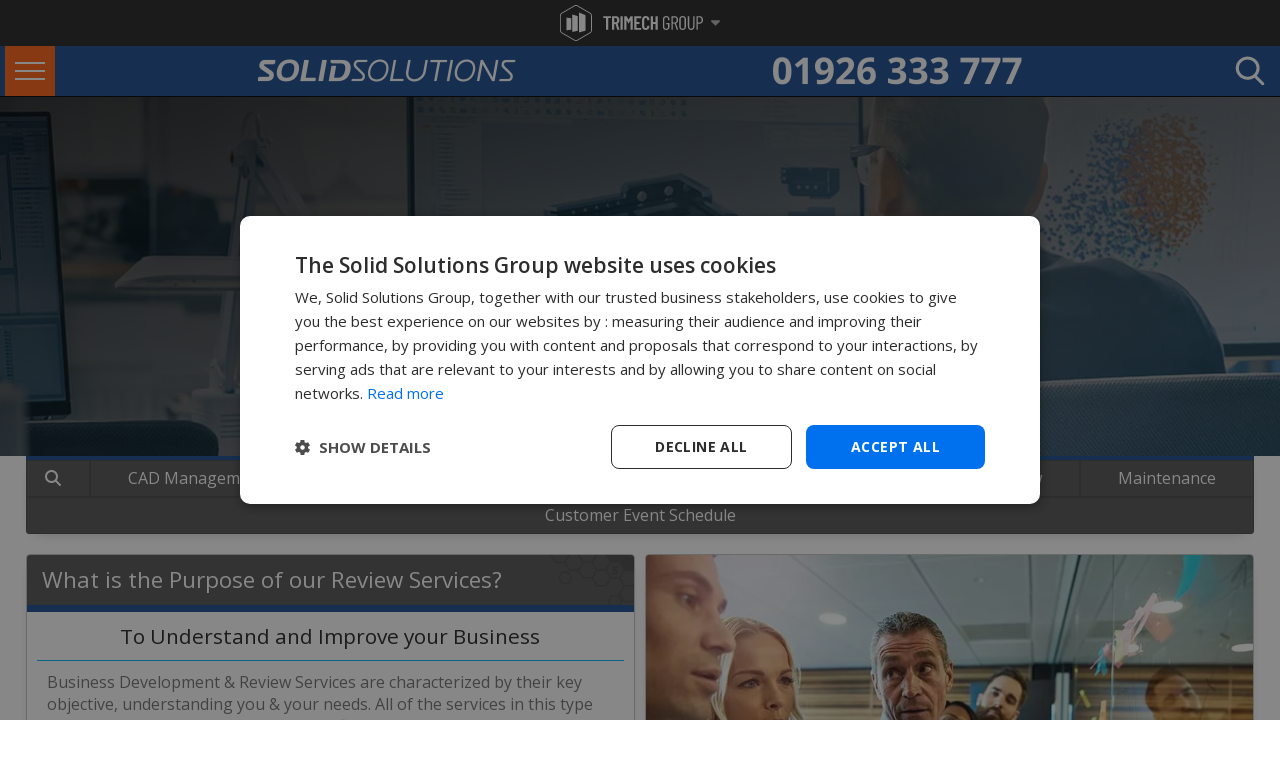

--- FILE ---
content_type: text/html; charset=utf-8
request_url: https://www.solidsolutions.co.uk/Professional-Services/CAD-Management/Business-Development-Review.aspx
body_size: 38409
content:
<!DOCTYPE html> <html lang="en-gb"> <head> <link rel="alternate" hreflang="en-ie" href="https://www.solidsolutions.ie/professional-services/cad-management/business-development-review.aspx" /> <link rel="alternate" hreflang="en-gb" href="https://www.solidsolutions.co.uk/professional-services/cad-management/business-development-review.aspx" /> <link rel="alternate" hreflang="x-default" href="https://www.solidsolutions.co.uk/professional-services/cad-management/business-development-review.aspx" /> <link rel="preconnect" href="https://fonts.gstatic.com/" crossorigin /> <link rel="preconnect" href="https://stats.g.doubleclick.net" crossorigin /> <link rel="dns-prefetch" href="https://kit.fontawesome.com"/> <link rel="dns-prefetch" href="https://ww2.feefo.com"/> <link rel="dns-prefetch" href="https://fonts.gstatic.com/"/> <link rel="dns-prefetch" href="https://www.googletagmanager.com"/> <link rel="dns-prefetch" href="https://ajax.googleapis.com"/> <link rel="dns-prefetch" href="https://stats.g.doubleclick.net"/> <link rel="dns-prefetch" href="https://googleads.g.doubleclick.net"/> <link rel="dns-prefetch" href="https://www.googleadservices.com"/> <link rel="dns-prefetch" href="https://pagead2.googlesyndication.com"/> <link rel="dns-prefetch" href="https://www.facebook.com"/> <link rel="preload" as="style" href="https://fonts.googleapis.com/css2?family=Open+Sans+Condensed:ital,wght@0,300;0,700;1,300&family=Open+Sans:ital,wght@0,300;0,400;0,600;0,700;0,800;1,300&display=swap" /> <link rel="stylesheet" href="https://fonts.googleapis.com/css2?family=Open+Sans+Condensed:ital,wght@0,300;0,700;1,300&family=Open+Sans:ital,wght@0,300;0,400;0,600;0,700;0,800;1,300&display=swap" media="print" onload="this.media='all'" /> <title>Business Development & Review Services | Solid Solutions</title> <meta name="robots" content="All, NOODP" /> <meta name="description" content="Business Development & Review Services are characterized by their key objective, understanding you & your needs. All of the services in this type involve review of your processes, workflows and even your team. A true, deep understanding of our customers allows us to deliver ‘turnkey’ improvements that revolutionize businesses." /> <meta name="author" content="Website designed and developed by Zarr - https://www.zarr.com" /> <meta name="google-site-verification" content="ps0K0D6-SdlOe9gRAmTpd8vDdJfsTa3kRWaw42kcbgA" /> <meta name="viewport" content="width=device-width,initial-scale=1.0,user-scalable=no" /> <meta name="twitter:card" content="summary_large_image" /> <meta name="twitter:site" content="@solidsolutions" /> <meta name="twitter:creator" content="@solidsolutions" /> <meta name="twitter:image" content="https://www.solidsolutions.co.uk/page-images/OG/Professional-Services-CAD-Management-Business-Development-Review.jpg"> <meta name="twitter:title" content="Business Development & Review Services | Solid Solutions"> <meta name="twitter:description" content="Business Development & Review Services are characterized by their key objective, understanding you & your needs. All of the services in this type involve review of your processes, workflows and even your team. A true, deep understanding of our customers allows us to deliver ‘turnkey’ improvements that revolutionize businesses."> <meta property="og:title" content="Business Development & Review Services | Solid Solutions" /> <meta property='og:locale' content="en_GB"/> <meta property="og:type" content="website" /> <meta property="og:url" content="https://www.solidsolutions.co.uk/professional-services/cad-management/business-development-review.aspx" /> <meta property="og:image" content="https://www.solidsolutions.co.uk/page-images/OG/Professional-Services-CAD-Management-Business-Development-Review.jpg" /> <meta property='og:description' content="Business Development & Review Services are characterized by their key objective, understanding you & your needs. All of the services in this type involve review of your processes, workflows and even your team. A true, deep understanding of our customers allows us to deliver ‘turnkey’ improvements that revolutionize businesses." /> <link rel="stylesheet" href="/Bundles/Responsive/StylesSuperFly?v=sK_iv0QIZA_pWrP8jObN7kU876yZ4hGif3rSN2Nxiz81" media="all" /> <link rel="stylesheet" href="/Bundles/Responsive/StylesDotCoDotUK?v=GxSEY-XIY8PHkklfXc-t7vq0N2eAAFrz8-9LZbdPK-s1" media="all" /> <link href="/Professional-Services/CAD-Management/b3dca61a-02d5-4657-8c64-03dd99cda90d.css?x=5a615b6d-ae5f-42bd-a1c5-8f684c819622" rel="stylesheet" media="print" onload="this.media='all'" /> <link href="/uploaded/documents/devstylesheet.css?x=80b18cd4-e447-4e2d-987d-ec72211da73f" rel="stylesheet" media="print" onload="this.media='all'" /> <script defer data-search-pseudo-elements src="https://kit.fontawesome.com/3c46fa243b.js" crossorigin="anonymous"></script> <link rel="apple-touch-icon" sizes="180x180" href="/apple-touch-icon.png"> <link rel="icon" type="image/png" sizes="32x32" href="/favicon-32x32.png"> <link rel="icon" type="image/png" sizes="16x16" href="/favicon-16x16.png"> <link rel="manifest" href="/site-icons.json"> <link rel="mask-icon" href="/safari-pinned-tab.svg" color="#e2342b"> <meta name="msapplication-TileColor" content="#e2342b"> <meta name="theme-color" content="#ffffff"> <link rel="canonical" href="/professional-services/cad-management/business-development-review.aspx" /> <script defer src="https://cdn.jwplayer.com/libraries/FVvEOUYk.js"></script> <script type="text/javascript">(function () {var didInit = false;function initMunchkin() {if (didInit === false) {didInit = true;Munchkin.init('718-LDZ-910');}}var s = document.createElement('script');s.type = 'text/javascript';s.async = true;s.src = '//munchkin.marketo.net/munchkin.js';s.onreadystatechange = function () {if (this.readyState == 'complete' || this.readyState == 'loaded') {initMunchkin();}};s.onload = initMunchkin;document.getElementsByTagName('head')[0].appendChild(s);})();
</script> <!-- Marketo RTP tag --> <script type='text/javascript'>(function (c, h, a, f, i, e) {c[a] = c[a] || function () { (c[a].q = c[a].q || []).push(arguments) };c[a].a = i; c[a].e = e; var g = h.createElement("script"); g.async = true; g.type = "text/javascript";g.src = f + '?aid=' + i; var b = h.getElementsByTagName("script")[0]; b.parentNode.insertBefore(g, b);})(window, document, "rtp", "//lonrtp1-cdn.marketo.com/rtp-api/v1/rtp.js", "solidsolutions");rtp('send', 'view');rtp('get', 'campaign', true);
</script> <!-- End of Marketo RTP tag --> <!-- Google Tag Manager --> <script>(function (w, d, s, l, i) {w[l] = w[l] || []; w[l].push({'gtm.start':new Date().getTime(), event: 'gtm.js'}); var f = d.getElementsByTagName(s)[0],j = d.createElement(s), dl = l != 'dataLayer' ? '&l=' + l : ''; j.async = true; j.src ='https://www.googletagmanager.com/gtm.js?id=' + i + dl; f.parentNode.insertBefore(j, f);})(window, document, 'script', 'dataLayer', 'GTM-MFN3TLXP');</script> <!-- End Google Tag Manager --> </head> <body style="margin:  0; padding:  0; height:  100%;"> <form name="aspnetForm" method="post" action="/Professional-Services/CAD-Management/Business-Development-Review.aspx" id="aspnetForm"> <div> </div> <div id="trimech-group-overlay" onclick="toggleHeader()"></div> <header id="trimech-group-header" > <div class="trimech-group-logo" onclick="toggleHeader()"> <svg id="trimechgrouplogo" data-name="Layer 2" xmlns="http://www.w3.org/2000/svg" xmlns:xlink="http://www.w3.org/1999/xlink" viewBox="0 0 156.63 39.23"> <path d="M55.76,12.24c.05.05.07.11.07.18v1.62c0,.07-.03.13-.07.18-.05.05-.11.07-.18.07h-2.7c-.07,0-.11.04-.11.11v12.4c0,.07-.03.13-.07.18-.05.05-.11.08-.18.08h-1.96c-.07,0-.13-.03-.18-.08-.05-.05-.08-.11-.08-.18v-12.4c0-.07-.03-.11-.1-.11h-2.55c-.07,0-.13-.03-.18-.07-.05-.05-.08-.11-.08-.18v-1.62c0-.07.03-.13.08-.18s.11-.08.18-.08h7.93c.07,0,.13.03.18.08"></path> <path d="M62.64,26.84l-1.81-6.1c-.03-.06-.06-.08-.11-.08h-1.13c-.07,0-.11.03-.11.11v6.04c0,.07-.03.13-.08.18-.05.05-.11.07-.18.07h-1.96c-.07,0-.13-.02-.18-.07-.05-.05-.08-.11-.08-.18v-14.38c0-.07.03-.13.08-.18.05-.05.11-.08.18-.08h4c.75,0,1.41.18,1.99.54.57.36,1.02.87,1.34,1.53.32.66.48,1.41.48,2.26s-.17,1.64-.51,2.28c-.34.64-.82,1.12-1.43,1.45-.06.01-.08.06-.06.13l2.08,6.4s.02.06.02.11c0,.13-.08.19-.23.19h-2.04c-.14,0-.23-.07-.28-.21M59.49,14.4v4.23c0,.07.04.11.11.11h1.3c.51,0,.93-.2,1.25-.6.32-.4.48-.94.48-1.62s-.16-1.22-.48-1.63c-.32-.4-.73-.61-1.25-.61h-1.3c-.07,0-.11.04-.11.11"></path> <path d="M66.37,26.98c-.05-.05-.08-.11-.08-.18v-14.38c0-.07.03-.13.08-.18.05-.05.11-.08.18-.08h1.96c.07,0,.13.03.18.08.05.05.07.11.07.18v14.38c0,.07-.02.13-.07.18-.05.05-.11.08-.18.08h-1.96c-.07,0-.13-.03-.18-.08"></path> <path d="M77.52,12.17h1.96c.07,0,.13.03.18.08.05.05.07.11.07.18v14.38c0,.07-.03.13-.07.18-.05.05-.11.07-.18.07h-1.96c-.07,0-.13-.03-.18-.07-.05-.05-.08-.11-.08-.18v-10.04c0-.06-.01-.09-.04-.09s-.06.02-.08.06l-1.85,3.36c-.07.11-.13.17-.19.17s-.12-.06-.19-.17l-1.85-3.36s-.06-.06-.08-.06c-.03,0-.04.03-.04.09v10.04c0,.07-.02.13-.07.18-.05.05-.11.07-.18.07h-1.96c-.07,0-.13-.03-.18-.07-.05-.05-.08-.11-.08-.18v-14.38c0-.07.03-.13.08-.18.05-.05.11-.08.18-.08h1.96c.14,0,.25.06.32.17l2.06,3.64c.04.06.08.06.13,0l2.02-3.64c.07-.11.18-.17.32-.17"></path> <path d="M88.78,14.22c-.05.05-.11.08-.18.08h-4.59c-.07,0-.11.03-.11.1v4.02c0,.07.03.1.11.1h2.72c.07,0,.13.03.18.08.05.05.08.11.08.18v1.64c0,.07-.03.13-.08.18-.05.05-.11.08-.18.08h-2.72c-.07,0-.11.03-.11.11v4.04c0,.07.03.11.11.11h4.59c.07,0,.13.03.18.08.05.05.08.11.08.18v1.62c0,.07-.03.13-.08.18-.05.05-.11.08-.18.08h-6.91c-.07,0-.13-.03-.18-.08-.05-.05-.08-.11-.08-.18v-14.38c0-.07.03-.13.08-.18.05-.05.11-.07.18-.07h6.91c.07,0,.13.03.18.07.05.05.08.11.08.18v1.62c0,.07-.03.13-.08.18"></path> <path d="M90.99,26.13c-.73-.73-1.09-1.7-1.09-2.9v-7.25c0-1.22.36-2.19,1.09-2.9.73-.72,1.7-1.07,2.9-1.07s2.2.36,2.94,1.07c.74.72,1.11,1.68,1.11,2.9v.26c0,.07-.03.13-.07.19-.05.06-.11.08-.18.08l-1.98.09c-.17,0-.26-.09-.26-.26v-.53c0-.5-.14-.9-.42-1.21-.28-.31-.66-.47-1.13-.47s-.82.16-1.11.47c-.28.31-.42.72-.42,1.21v7.61c0,.5.14.9.42,1.21.28.31.65.47,1.11.47s.84-.16,1.13-.47c.28-.31.42-.72.42-1.21v-.53c0-.07.03-.13.08-.18.05-.05.11-.07.18-.07l1.98.08c.07,0,.13.03.18.07.05.05.07.11.07.18v.26c0,1.2-.37,2.17-1.11,2.9-.74.73-1.72,1.09-2.94,1.09s-2.17-.36-2.9-1.09"></path> <path d="M104.79,12.24c.05-.05.11-.08.18-.08h1.96c.07,0,.13.03.18.08.05.05.07.11.07.18v14.38c0,.07-.02.13-.07.18-.05.05-.11.08-.18.08h-1.96c-.07,0-.13-.03-.18-.08-.05-.05-.08-.11-.08-.18v-6.02c0-.07-.03-.11-.11-.11h-2.7c-.07,0-.11.04-.11.11v6.02c0,.07-.03.13-.07.18-.05.05-.11.08-.18.08h-1.96c-.07,0-.13-.03-.18-.08-.05-.05-.08-.11-.08-.18v-14.38c0-.07.03-.13.08-.18.05-.05.11-.08.18-.08h1.96c.07,0,.13.03.18.08.05.05.07.11.07.18v6c0,.07.04.11.11.11h2.7c.07,0,.11-.03.11-.11v-6c0-.07.03-.13.08-.18"></path> <path d="M113.69,26.26c-.65-.65-.98-1.51-.98-2.58v-8.12c0-1.08.33-1.94.98-2.58.65-.65,1.52-.97,2.62-.97s1.97.33,2.63.98c.66.65.99,1.52.99,2.59v.91c0,.14-.07.21-.21.21h-1.08c-.14,0-.21-.07-.21-.21v-.96c0-.67-.19-1.2-.57-1.61-.38-.4-.89-.61-1.53-.61s-1.13.21-1.52.62c-.39.41-.58.94-.58,1.59v8.17c0,.65.19,1.18.58,1.59.39.41.9.62,1.52.62s1.15-.2,1.53-.61c.38-.4.57-.94.57-1.61v-2.72c0-.06-.03-.08-.08-.08h-1.83c-.14,0-.21-.07-.21-.21v-.89c0-.14.07-.21.21-.21h3.21c.14,0,.21.07.21.21v3.89c0,1.08-.33,1.94-.99,2.58-.66.65-1.53.97-2.63.97s-1.96-.32-2.62-.97"></path> <path d="M127.81,26.89l-2.17-6.57s-.04-.06-.08-.06h-1.85c-.06,0-.08.03-.08.09v6.51c0,.14-.07.21-.21.21h-1.08c-.14,0-.21-.07-.21-.21v-14.46c0-.14.07-.21.21-.21h3.51c1.04,0,1.87.38,2.51,1.14.64.76.96,1.75.96,2.97,0,.92-.2,1.72-.6,2.38-.4.67-.94,1.13-1.62,1.4-.06.01-.08.05-.06.11l2.32,6.66.02.08c0,.1-.06.15-.19.15h-1.11c-.13,0-.21-.06-.26-.17M123.62,13.57v5.38c0,.06.03.08.08.08h1.91c.65,0,1.18-.25,1.57-.75.4-.5.6-1.17.6-2.01s-.2-1.51-.6-2.02c-.4-.51-.92-.76-1.57-.76h-1.91c-.06,0-.08.03-.08.08"></path> <path d="M131.65,26.2c-.67-.68-1.01-1.58-1.01-2.7v-7.78c0-1.12.34-2.02,1.01-2.7.67-.68,1.56-1.02,2.65-1.02s2,.34,2.68,1.02c.68.68,1.02,1.58,1.02,2.7v7.78c0,1.11-.34,2-1.02,2.69-.68.69-1.57,1.03-2.68,1.03s-1.97-.34-2.65-1.02M135.88,25.26c.4-.43.61-.99.61-1.67v-7.93c0-.7-.2-1.26-.61-1.69-.4-.43-.93-.65-1.59-.65s-1.15.22-1.55.65c-.4.43-.6,1-.6,1.69v7.93c0,.68.2,1.24.6,1.67.4.43.91.65,1.55.65s1.18-.22,1.59-.65"></path> <path d="M141.04,26.1c-.67-.75-1-1.74-1-2.98v-10.74c0-.14.07-.21.21-.21h1.08c.14,0,.21.07.21.21v10.91c0,.78.19,1.41.58,1.89.39.48.9.72,1.54.72s1.18-.24,1.57-.72c.4-.48.6-1.11.6-1.89v-10.91c0-.14.07-.21.21-.21h1.09c.14,0,.21.07.21.21v10.74c0,1.23-.34,2.23-1.01,2.98-.67.75-1.56,1.13-2.67,1.13s-1.97-.38-2.64-1.13"></path> <path d="M155.67,13.29c.64.76.96,1.76.96,2.99s-.31,2.2-.94,2.95c-.62.74-1.45,1.12-2.47,1.12h-2.19c-.06,0-.08.03-.08.09v6.42c0,.14-.07.21-.21.21h-1.08c-.14,0-.21-.07-.21-.21v-14.48c0-.14.07-.21.21-.21h3.51c1.04,0,1.87.38,2.51,1.14M154.52,18.34c.4-.51.6-1.19.6-2.04s-.2-1.53-.6-2.05c-.4-.52-.91-.78-1.55-.78h-1.94c-.06,0-.08.03-.08.08v5.47c0,.06.03.08.08.08h1.94c.64,0,1.15-.26,1.55-.77"></path> <path d="M17.47,39.23c-.62,0-1.24-.16-1.8-.48L1.8,30.74C.69,30.1,0,28.9,0,27.62V11.6C0,10.32.69,9.13,1.8,8.49L15.67.48c1.11-.64,2.49-.64,3.6,0l13.87,8.01c1.11.64,1.8,1.83,1.8,3.12v16.02c0,1.28-.69,2.47-1.8,3.12l-13.87,8.01c-.56.32-1.18.48-1.8.48M17.47.91c-.47,0-.93.12-1.34.36L2.26,9.28c-.83.48-1.34,1.37-1.34,2.33v16.02c0,.96.52,1.85,1.34,2.33l13.87,8.01c.83.48,1.86.48,2.69,0l13.87-8.01c.83-.48,1.34-1.37,1.34-2.33V11.6c0-.96-.52-1.85-1.34-2.33L18.81,1.27c-.42-.24-.88-.36-1.34-.36"></path> <path d="M7.11,27.58l5.15-.73v-12.34l-5.15-.85v13.92ZM13.29,29.36l6.26-1.26V12.08l-6.26-1.79v19.06ZM20.74,8.07v21.87l7.08-1.94V11.07l-7.08-3Z"></path> </svg> <div class="logo-down-caret"> <svg xmlns="http://www.w3.org/2000/svg" viewBox="0 0 320 512"> <path d="M137.4 374.6c12.5 12.5 32.8 12.5 45.3 0l128-128c9.2-9.2 11.9-22.9 6.9-34.9s-16.6-19.8-29.6-19.8L32 192c-12.9 0-24.6 7.8-29.6 19.8s-2.2 25.7 6.9 34.9l128 128z"/> </svg> </div> </div> <div class="trimech-group-sites"> <a href="https://trimechgroup.com/" rel="nofollow" class="trimech-site trimech-group" target="_blank" onmouseenter="setText('textTrimechGroup')"> <img src="https://static.solidsolutions.co.uk/images/nav/Trimech-Group-Site-Group-Navigation-Tall.webp" class="trimech-group-desktop" loading="lazy" alt="Trimech-Main-Site-Group-Navigation"> <img src="https://static.solidsolutions.co.uk/images/nav/Trimech-Group-Site-Group-Navigation.webp" class="trimech-group-mobile" loading="lazy" alt="Trimech-Main-Site-Group-Navigation"> </a> <a href="https://trimech.com" rel="nofollow" class="trimech-site" target="_blank" onmouseenter="setText('textTrimech')"> <img src="https://static.solidsolutions.co.uk/images/nav/Trimech-Main-Site-Group-Navigation.webp" loading="lazy" alt="Trimech-Main-Site-Group-Navigation"> </a> <a href="https://www.solidsolutions.co.uk" rel="nofollow" class="trimech-site" target="_blank" onmouseenter="setText('textSolidSolutions')"> <img src="https://static.solidsolutions.co.uk/images/nav/Solid-Solutions-Group-Navigation.webp" loading="lazy" alt="Solid-Solutions-Group-Navigation"> </a> <a href="https://www.javelin-tech.com" rel="nofollow" class="trimech-site" target="_blank" onmouseenter="setText('textJavelin')"> <img src="https://static.solidsolutions.co.uk/images/nav/Javelin-Group-Navigation.webp" loading="lazy" alt="Javelin-Group-Navigation" > </a> <a href="https://www.solidprint3d.co.uk"  rel="nofollow" class="trimech-site" target="_blank" onmouseenter="setText('textSolidPrint')"> <img src="https://static.solidsolutions.co.uk/images/nav/Solid-Print-Group-Navigation_update.webp" loading="lazy" alt="Solid-Print-Group-Navigation"> </a> <a href="https://www.3dprint-uk.co.uk" rel="nofollow" class="trimech-site" target="_blank" onmouseenter="setText('textPrintUK')"> <img src="https://static.solidsolutions.co.uk/images/nav/3DPRINTUK-Group-Navigation.webp" loading="lazy" alt="3DPRINTUK-Group-Navigation"> </a> <a href="https://enterprise.trimech.com" rel="nofollow" class="trimech-site" target="_blank" onmouseenter="setText('textEnterprise')"> <img src="https://static.solidsolutions.co.uk/images/nav/Trimech-Enterprise-Solutions-Group-Navigation.webp" loading="lazy" alt="Trimech-Enterprise-Solutions-Group-Navigation"> </a> <a href="https://trimechgroup.com/simulation-solutions/" rel="nofollow" class="trimech-site" target="_blank" onmouseenter="setText('textSimSolutions')"> <img src="https://static.solidsolutions.co.uk/images/nav/Trimech-Simulation-Solutions-Group-simulation.webp" loading="lazy" alt="Trimech-Enterprise-Solutions-Group-Navigation"> </a> <a href="https://mfg.trimech.com"  rel="nofollow" class="trimech-site" target="_blank" onmouseenter="setText('textManufacturing')"> <img src="https://static.solidsolutions.co.uk/images/nav/Trimech-Advanced-Manufacturing-Group-Navigation.webp" loading="lazy" alt="Trimech-Advanced-Manufacturing-Group-Navigation"> </a> <a href="https://staffing.trimech.com"  rel="nofollow" class="trimech-site" target="_blank" onmouseenter="setText('textStaffing')"> <img src="https://static.solidsolutions.co.uk/images/nav/Trimech-Staffing-Solutions-Group-Navigation.webp" loading="lazy" alt="Trimech-Staffing-Solutions-Group-Navigation"> </a> <div class="tm-border"></div> <div id="trimech-site-description">With over 35 years of experience, the TriMech Group offers a comprehensive range of design, engineering, staffing and manufacturing solutions backed by experience and expertise that is unrivalled in the industry. The TriMech Group's solutions are delivered by the divisions and brands shown here, use the links above to visit the group's websites and learn more.</div> <div class="tm-close-button" onclick="toggleHeader()">x</div> </div> </header> <div id="regTopBar" style="height:60px"> <div id="regHeader" class="mainSSM"> <section id="mainSSMHeader"> <div class="sfm-rollback sfm-color1 sfm-theme-none sfm-label-visible sfm-label-metro  " style=""> <div role="button" tabindex="0" aria-haspopup="true" class="sfm-navicon-button x sf_label_default"> <div class="sfm-navicon"></div> </div> </div> <div class="sfm-rollback sfm-color1 sfm-theme-none sfm-label-visible sfm-label-metro  " style=""> <div role="button" tabindex="0" aria-haspopup="true" class="sfm-navicon-button x sf_label_default sfm-open"> <div class="sfm-navicon"></div> </div> </div> <div id="sfm-sidebar" style="opacity: 1;" data-wp-menu-id="179"class="sfm-theme-none sfm-hl-solid sfm-indicators sfm-transitions-enabled sfm-compact sfm-compact-header sfm-compact-footer"> <div class="sfm-scroll-wrapper sfm-scroll-main"> <div class="sfm-scroll"> <div class="sfm-sidebar-close"></div> <div class="sfm-logo sfm-no-image"> <div class="sfm-title"></div> </div> <nav class="sfm-nav"> <div class="sfm-va-middle"> <ul class="sfm-menu-level-0 sfm-menu"> <li class="sfm-chapter"> <div>SOFTWARE</div> </li> <li class="sfm-menu-item-249915 sfm-has-child-menu" tabindex="-1" data-sfm-id="249915"><ahref="#"><span data-index="1">Design &amp; Engineering</span><insclass="sfm-sm-indicator"><i></i></ins></a> <ul class="sfm-child-menu sfm-menu-level-1"> <li class="sfm-chapter"> <div>3D CAD</div> </li> <li class="sfm-menu-item-249917 sfm-has-child-menu" tabindex="-1" data-sfm-id="249917"> <a href="/solidworks/3d-cad/packages/"><spandata-index="1">SOLIDWORKS</span><insclass="sfm-sm-indicator"><i></i></ins></a> <ul class="sfm-child-menu sfm-menu-level-2"> <li class="sfm-chapter"> <div>Desktop Packages</div> </li> <li class="sfm-menu-item-249920" tabindex="-1" data-sfm-id="249920"><ahref="/solidworks/3d-cad/packages/ultimate.aspx"><spandata-index="1">SOLIDWORKS Ultimate</span></a></li> <li class="sfm-menu-item-249918" tabindex="-1"><ahref="/solidworks/3d-cad/packages/premium.aspx"><spandata-index="2">SOLIDWORKS Premium</span></a></li> <li class="sfm-menu-item-249919" tabindex="-1"><ahref="/solidworks/3d-cad/packages/professional.aspx"><spandata-index="3">SOLIDWORKS Professional</span></a></li> <li class="sfm-menu-item-249920" tabindex="-1" data-sfm-id="249920"><ahref="/solidworks/3d-cad/packages/standard.aspx"><spandata-index="4">SOLIDWORKS Standard</span></a></li> <li class="sfm-menu-item-249943" tabindex="-1"><ahref="/solidworks/partner-products/"><spandata-index="4">Partner Products</span></a></li> <li class="sfm-chapter"> <div>Cloud Packages</div> </li> <li class="sfm-menu-item-249918" tabindex="-1"><ahref="/3dexperience-solidworks.aspx"><spandata-index="5">3DEXPERIENCE SOLIDWORKS</span></a></li> <li class="sfm-menu-item-249919" tabindex="-1"><ahref="/solidworks-cloud-services.aspx"><spandata-index="6">SOLIDWORKS Cloud Services</span></a></li> <li class="sfm-chapter"> <div>How to Buy</div> </li> <li class="sfm-menu-item-250121" tabindex="-1" data-sfm-id="250121"><ahref="/solidworks/get-a-price.aspx"><spandata-index="7">Pricing</span></a></li> <li class="sfm-menu-item-250122" tabindex="-1"><ahref="/lp/solidworks-rental-term-licencing.aspx"><spandata-index="8">Rent SOLIDWORKS</span></a></li> <li class="sfm-menu-item-250126" tabindex="-1"><ahref="/solidworks-industries/entrepreneurs-startups/cad-software.aspx"><spandata-index="8">Start Up Offer</span></a></li> <li class="sfm-chapter"> <div>Try SOLIDWORKS</div> </li> <li class="sfm-menu-item-250084" tabindex="-1" data-sfm-id="250084"><ahref="/solidworks/solidworks-trial.aspx"><span data-index="9">FreeTrial</span></a></li> <li class="sfm-menu-item-250123" tabindex="-1"><ahref="/LP/remote-demonstration.aspx"><span data-index="10">Book aDemonstration</span></a></li> <li class="sfm-chapter"> <div>Success Stories</div> </li> <li class="sfm-menu-item-250140" tabindex="-1" data-sfm-id="250140"><ahref="/solidworks-videos/everrati-electrifying-icons.aspx?sent=N&amp;playlistguid=2647EA82-1AEE-4346-94F9-D6EDAB30D8AD"><spandata-index="11">Watch Case Studies</span></a></li> <li class="sfm-menu-item-250073" tabindex="-1"><ahref="/solidworks/3D-CAD/Switching-CAD-Systems.aspx"><spandata-index="12">Switching to SOLIDWORKS</span></a></li> <li class="sfm-menu-item-250074" tabindex="-1"><ahref="/solidworks-industries/commercial/"><spandata-index="13">SOLIDWORKS in Industry</span></a></li> </ul> </li> <li class="sfm-menu-item-249922 sfm-has-child-menu" tabindex="-1"><ahref="/products-services/catia.aspx"><span data-index="2">CATIA</span><insclass="sfm-sm-indicator"><i></i></ins></a> <ul class="sfm-child-menu sfm-menu-level-2"> <li class="sfm-menu-item-249923" tabindex="-1"><ahref="/products-services/catia.aspx"><spandata-index="1">CATIA Full Portfolio</span></a></li> <li class="sfm-menu-item-249924" tabindex="-1"><ahref="/products-services/catia/icem-surf.aspx"><spandata-index="2">ICEM SURF</span></a></li> <li class="sfm-menu-item-249944" tabindex="-1"><ahref="/products-services/type3-caa.aspx"><spandata-index="3">TYPE3-CAA</span></a></li> <li class="sfm-menu-item-249945" tabindex="-1"><ahref="/Products-Services/cava.aspx"><span data-index="4">CAVA</span></a> </li> <li class="sfm-menu-item-249946" tabindex="-1"><ahref="/Products-Services/q-checker.aspx"><spandata-index="5">Q-CHECKER</span></a></li> </ul> </li> <li class="sfm-menu-item-249934 sfm-has-child-menu" tabindex="-1"><a href="#"><spandata-index="3">CAD VIEWERS</span><insclass="sfm-sm-indicator"><i></i></ins></a> <ul class="sfm-child-menu sfm-menu-level-2"> <li class="sfm-menu-item-249935" tabindex="-1"><ahref="/solidworks/free-tools/e-drawings.aspx"><spandata-index="1">eDrawings</span></a></li> <li class="sfm-menu-item-249936" tabindex="-1"><ahref="/Products-Services/3DViewStation.aspx"><span data-index="2">3DVIEWSTATION</span></a></li> </ul> </li> <li class="sfm-chapter"> <div>Marketing &amp; Comms</div> </li> <li class="sfm-menu-item-249930 sfm-has-child-menu" tabindex="-1" data-sfm-id="249930"> <a href="#"><span data-index="4">VISUALISATION</span><insclass="sfm-sm-indicator"><i></i></ins></a> <ul class="sfm-child-menu sfm-menu-level-2"> <li class="sfm-menu-item-249931" tabindex="-1"><ahref="/solidworks/visualize/packages/"><spandata-index="1">SOLIDWORKS VISUALIZE</span></a></li> <li class="sfm-menu-item-249933" tabindex="-1"><ahref="/Products-Services/3DEXCITE.aspx"><spandata-index="2">3DEXCITE</span></a></li> </ul> </li> <li class="sfm-menu-item-249932" tabindex="-1"><ahref="/solidworks/technical-communication/packages/"><spandata-index="5">TECHNICAL COMMUNICATIONS</span></a></li> <li class="sfm-chapter"> <div>More Solutions</div> </li> <li class="sfm-menu-item-249928" tabindex="-1" data-sfm-id="249928"><ahref="/3dexperience-platform.aspx"><spandata-index="6">3DEXPERIENCE Platform</span></a></li> <li class="sfm-menu-item-249928" tabindex="-1" data-sfm-id="249928"><ahref="/solidworks/2d-cad/draftsight.aspx"><spandata-index="6">DRAFTSIGHT 2D CAD</span></a></li> <li class="sfm-menu-item-249930" tabindex="-1"><ahref="/solidworks/electrical/packages/"><spandata-index="7">ELECTRICAL 2D &amp; 3D</span></a></li> <li class="sfm-menu-item-250134" tabindex="-1"><ahref="/solidworks/Simulation/Packages/default.aspx"><span data-index="8">VIRTUALTESTING</span></a></li> <li class="sfm-menu-item-249937" tabindex="-1"><ahref="/solidworks/design-automation/packages/"><span data-index="9">DESIGNAUTOMATION</span></a></li> <li class="sfm-menu-item-249929" tabindex="-1" data-sfm-id="249928"><ahref="/3dexperience/3d-sculptor.aspx"><spandata-index="6">3D Sculptor</span></a></li> <li class="sfm-chapter"> <div>Solutions For</div> </li> <li class="sfm-menu-item-249938" tabindex="-1" data-sfm-id="249938"><ahref="/solidworks-Industries/Education/default.aspx"><spandata-index="10">EDUCATIONAL &amp; RESEARCH</span></a></li> <li class="sfm-menu-item-249939 sfm-has-child-menu" tabindex="-1"><a href="#"><spandata-index="11">START UPS &amp; SCALE UPS</span><insclass="sfm-sm-indicator"><i></i></ins></a> <ul class="sfm-child-menu sfm-menu-level-2"> <li class="sfm-menu-item-249940" tabindex="-1"><ahref="/solidworks-industries/entrepreneurs-startups/cad-software.aspx"><spandata-index="1">SOLIDWORKS START UP</span></a></li> <li class="sfm-menu-item-249941" tabindex="-1"><ahref="/Products-Services/3dexperience/start-up-offer.aspx"><spandata-index="2">3DEXPERIENCE START UP</span></a></li> </ul> </li> </ul> </li> <li class="sfm-menu-item-249947 sfm-has-child-menu" tabindex="-1"><a href="#"><spandata-index="2">Simulation</span><ins class="sfm-sm-indicator"><i></i></ins></a> <ul class="sfm-child-menu sfm-menu-level-1"> <li class="sfm-menu-item-249955" tabindex="-1"><a href="/simulation/default.aspx"><span data-index="2">Overview
<br> <i class="sfm-sl">Software, Services &amp; Meet the team</i> </span></a></li> <li class="sfm-menu-item-249948 sfm-has-child-menu" tabindex="-1"><a href="#"><spandata-index="1">SOLIDWORKS Simulation</span><insclass="sfm-sm-indicator"><i></i></ins></a> <ul class="sfm-child-menu sfm-menu-level-2"> <li class="sfm-menu-item-249949" tabindex="-1"><ahref="/solidworks/simulation/packages/premium.aspx"><spandata-index="1">Simulation Premium</span></a></li> <li class="sfm-menu-item-249950" tabindex="-1"><ahref="/solidworks/simulation/packages/professional.aspx"><spandata-index="2">Simulation Professional</span></a></li> <li class="sfm-menu-item-249951" tabindex="-1"><ahref="/solidworks/simulation/packages/standard.aspx"><spandata-index="3">Simulation Standard</span></a></li> <li class="sfm-menu-item-249952" tabindex="-1"><ahref="/solidworks/3d-cad/packages/premium.aspx"><spandata-index="4">SOLIDWORKS Premium</span></a></li> <li class="sfm-menu-item-249953" tabindex="-1"><ahref="/solidworks/Simulation/Packages/Plastics.aspx"><spandata-index="5">SOLIDWORKS Plastics</span></a></li> <li class="sfm-menu-item-249954" tabindex="-1"><ahref="/solidworks/Simulation/Packages/Flow-CFD.aspx"><spandata-index="6">SOLIDWORKS Flow</span></a></li> <li class="sfm-menu-item-249954" tabindex="-1"><ahref="/solidworks/Partner-Products/TruForm-SW.aspx"><spandata-index="6">TruForm for SOLIDWORKS</span></a></li> </ul> </li> <li class="sfm-menu-item-249955" tabindex="-1"><ahref="/simulation/simulia.aspx"><spandata-index="2">SIMULIA</span></a></li> <li class="sfm-menu-item-249956 sfm-has-child-menu" tabindex="-1"><ahref="/simulation/msc-software-solutions.aspx"><spandata-index="3">MSC Software Solutions</span><insclass="sfm-sm-indicator"><i></i></ins></a> <ul class="sfm-child-menu sfm-menu-level-2"> <li class="sfm-menu-item-249957" tabindex="-1" data-sfm-id="249957"><ahref="/simulation/msc-one.aspx"><spandata-index="1">MSC One<br><i class="sfm-sl">MSC Token BasedLicensing</i></span></a></li> <li class="sfm-menu-item-249958" tabindex="-1" data-sfm-id="249958"><ahref="/simulation/msc-nastran.aspx"><spandata-index="2">MSC Nastran<br><i class="sfm-sl">FEA - Finite ElementAnalysis Solver</i></span></a></li> <li class="sfm-menu-item-250130" tabindex="-1" data-sfm-id="250130"><ahref="/Simulation/MSC-Adams.aspx"><span data-index="3">MSC Adams<br><iclass="sfm-sl">Multibody Dynamics &amp; MotionAnalysis</i></span></a></li> <li class="sfm-menu-item-250131" tabindex="-1" data-sfm-id="250131"><ahref="/Simulation/msc-apex.aspx"><span data-index="4">MSC Apex<br><iclass="sfm-sl">Speed up Model Preparation Time</i></span></a> </li> <li class="sfm-menu-item-249959" tabindex="-1" data-sfm-id="249959"><ahref="/simulation/msc-patran.aspx"><spandata-index="5">MSC Patran<br><i class="sfm-sl">Pre andPost-processing for FEA</i></span></a></li> <li class="sfm-menu-item-249961" tabindex="-1" data-sfm-id="249961"><ahref="/simulation/msc-scflow.aspx"><spandata-index="7">MSC scFLOW<br><i class="sfm-sl">CFD Software withMultiphysics Capabilities</i></span></a></li> <li class="sfm-menu-item-249962" tabindex="-1" data-sfm-id="249962"><ahref="/simulation/msc-scstream.aspx"><spandata-index="8">MSC scSTREAM<br><i class="sfm-sl">General PurposeCFD</i></span></a></li> </ul> </li> <li class="sfm-menu-item-249963" tabindex="-1"><ahref="/Simulation/OptiAssist.aspx"><spandata-index="4">OptiAssist</span></a></li> <li class="sfm-menu-item-249963" tabindex="-1"><ahref="/products-services/ramsis.aspx"><spandata-index="4">RAMSIS</span></a></li> </ul> </li> <li class="sfm-menu-item-249964 sfm-has-child-menu" tabindex="-1"><a href="#"><spandata-index="3">DATA MANAGEMENT</span><ins class="sfm-sm-indicator"><i></i></ins></a> <ul class="sfm-child-menu sfm-menu-level-1"> <li class="sfm-menu-item-249968" tabindex="-1"><ahref="/solidworks-cloud-services.aspx"><spandata-index="2">SOLIDWORKS Cloud Services</span></a></li> <li class="sfm-menu-item-249965 sfm-has-child-menu" tabindex="-1"><ahref="/solidworks/data-management/packages/"><spandata-index="1">SOLIDWORKS PDM</span><insclass="sfm-sm-indicator"><i></i></ins></a> <ul class="sfm-child-menu sfm-menu-level-2"> <li class="sfm-chapter"> <div>Packages</div> </li> <li class="sfm-menu-item-249966" tabindex="-1" data-sfm-id="249966"><ahref="/solidworks/Data-Management/Packages/PDM-Standard.aspx"><spandata-index="1">PDM STANDARD</span></a></li> <li class="sfm-menu-item-249967" tabindex="-1"><ahref="/solidworks/Data-Management/Packages/PDM-Professional.aspx"><spandata-index="2">PDM PROFESSIONAL</span></a></li> <li class="sfm-menu-item-249969" tabindex="-1"><ahref="/solidworks/Data-Management/cloud-hosted/solidworks-PDM-Virtual-Servers.aspx"><spandata-index="3">CLOUD HOSTED PDM</span></a></li> <li class="sfm-menu-item-249969" tabindex="-1"><ahref="/solidworks/Data-Management/Packages/solidworks-PDM-Integrations.aspx"><spandata-index="4">PDM Integrations</span></a></li> <li class="sfm-chapter"> <div>Services</div> </li> <li class="sfm-menu-item-249970" tabindex="-1" data-sfm-id="249970"><ahref="/solidworks/data-management/implementation/default.aspx"><spandata-index="4">PDM Implementation</span></a></li> <li class="sfm-menu-item-249989" tabindex="-1"><ahref="/solidworks/Data-Management/Customisation/default.aspx"><spandata-index="5">PDM Customisation</span></a></li> <li class="sfm-menu-item-249989" tabindex="-1"><ahref="/solidworks/Data-Management/Data-Migration-Services.aspx"><spandata-index="6">Data Migration</span></a></li> </ul> </li> <li class="sfm-menu-item-249968" tabindex="-1"><ahref="/solidworks/Data-Management/Packages/solidworks-Manage.aspx"><spandata-index="2">SOLIDWORKS MANAGE</span></a></li> <li class="sfm-menu-item-249971" tabindex="-1"><ahref="/products-services/enovia.aspx"><span data-index="3">ENOVIA</span></a> </li> </ul> </li> <li class="sfm-chapter"> <div>Manufacturing</div> </li> <li class="sfm-menu-item-250038 sfm-has-child-menu" tabindex="-1" data-sfm-id="250038"><ahref="#"><span data-index="4">CADCAM, 3D PRINT &amp; SCAN</span><insclass="sfm-sm-indicator"><i></i></ins></a> <ul class="sfm-child-menu sfm-menu-level-1"> <li class="sfm-menu-item-250039" tabindex="-1"><a href="/manufacturing.aspx"><spandata-index="1">Manufacturing Home<br><i class="sfm-sl">Software, Services &amp; Meet the team</i></span></a></li> <li class="sfm-chapter"> <div>Manufacturing Software</div> </li> <li class="sfm-menu-item-250040" tabindex="-1" data-sfm-id="250040"><ahref="/Manufacturing/SolidCAM.aspx"><span data-index="2">SolidCAM</span></a></li> <li class="sfm-menu-item-250042" tabindex="-1"><ahref="/Manufacturing/solidworks-CAM.aspx"><span data-index="4">SOLIDWORKS CAM</span></a></li> <li class="sfm-menu-item-250041" tabindex="-1"><a href="/manufacturing/wood.aspx"><spandata-index="3">SWOOD</span></a></li> <li class="sfm-menu-item-250043" tabindex="-1"><ahref="/manufacturing/sheet-metal.aspx"><span data-index="5">SigmaNest</span></a></li> <li class="sfm-menu-item-249922 sfm-has-child-menu" tabindex="-1"> <a href="/manufacturing/delmia.aspx"><span data-index="2">DELMIA</span><ins class="sfm-sm-indicator"><i></i></ins></a> <ul class="sfm-child-menu sfm-menu-level-2"> <li class="sfm-menu-item-249923" tabindex="-1"> <a href="/manufacturing/delmia.aspx"><span data-index="1">DELMIA Overview</span></a> </li> <li class="sfm-menu-item-249924" tabindex="-1"> <a href="/Manufacturing/DELMIA/Robot-Programmer.aspx"><span data-index="2">Robotics</span></a> </li> <li class="sfm-menu-item-249944" tabindex="-1"> <a href="/Manufacturing/DELMIA/Factory-Simulation-Engineer.aspx"><span data-index="3">Factory Automation</span></a> </li> <li class="sfm-menu-item-249944" tabindex="-1"> <a href="/Manufacturing/DELMIA/Fabrication-and-Machining.aspx"><span data-index="3">CNC Machining</span></a> </li> </ul> </li> <li class="sfm-chapter"> <div>CNC Integrations</div> </li> <li class="sfm-menu-item-250045" tabindex="-1" data-sfm-id="250045"><ahref="/manufacturing/post-processors.aspx"><spandata-index="10">Post Processors</span></a></li> <li class="sfm-chapter"> <div>Solid Print3D Offerings</div> </li> <li class="sfm-menu-item-250046" tabindex="-1" data-sfm-id="250046"><ahref="https://www.solidprint3d.co.uk/choosing-a-3d-printer"><spandata-index="11">3D Printers</span></a></li> <li class="sfm-menu-item-250115" tabindex="-1"><ahref="https://www.solidprint3d.co.uk/3d-scanning"><span data-index="12">3DScanners</span></a></li> <li class="sfm-menu-item-250116" tabindex="-1"><ahref="https://www.solidprint3d.co.uk/items/cnc-consumables,cnc-machines,laser-cutter,laser-cutter-add-ons,waterjet-cutter-consumables,tooling,waterjet-cutters"><spandata-index="13">Desktop Manufacturing</span></a></li> <li class="sfm-menu-item-250117" tabindex="-1"><ahref="https://www.solidprint3d.co.uk/items/post-processing"><spandata-index="14">Post Processing</span></a></li> </ul> </li> <li class="sfm-chapter"> <div>Enterprise Solutions</div> </li> <li class="sfm-menu-item-249972 sfm-has-child-menu" tabindex="-1" data-sfm-id="249972"> <a href="#"> <span data-index="5">3DEXPERIENCE, PLM &amp; Beyond</span> <ins class="sfm-sm-indicator"><i></i></ins> </a> <ul class="sfm-child-menu sfm-menu-level-1" style="display: none;"> <li class="sfm-chapter"> <div>Full Portfolio</div> </li> <li class="sfm-menu-item-249973 sfm-has-child-menu" tabindex="-1" data-sfm-id="249973"> <a href="https:\\enterprise.trimech.com"> <span data-index="1">Enterprise Solutions Site</span> <ins class="sfm-sm-indicator"><i></i></ins> </a> </li> <li class="sfm-chapter"> <div>Core Products</div> </li> <li class="sfm-menu-item-249971" tabindex="-1"> <a href="/3dexperience-platform.aspx"> <span data-index="3">3DEXPERIENCE Platform										<br> <i class="sfm-sl">Align Software, Communication, Data Management & More</i> </span> </a> </li> <li class="sfm-menu-item-249974" tabindex="-1"> <a href="/products-services/catia.aspx"> <span data-index="3">CATIA										<br> <i class="sfm-sl">World Leading CAD, CAM, CAE Software</i> </span> </a> </li> <li class="sfm-menu-item-249975" tabindex="-1"> <a href="/simulation/simulia.aspx"> <span data-index="3">SIMULIA
<br> <i class="sfm-sl">Powerful and Scalable Virtual Testing</i></span> </a> </li> <li class="sfm-menu-item-249976" tabindex="-1"> <a href="/products-services/enovia.aspx"> <span data-index="3">ENOVIA										<br> <i class="sfm-sl">PLM Collaborative Applications</i> </span> </a> </li> <li class="sfm-menu-item-249972" tabindex="-1"> <a href="/products-services/delmia.aspx"> <span data-index="3">DELMIA							
<br> <i class="sfm-sl">Digitize your Manufacturing Processes</i> </span> </a> </li> <li class="sfm-chapter"> <div>For Suppliers</div> </li> <li class="sfm-menu-item-249978 sfm-has-child-menu" tabindex="-1"> <a href="#"> <span data-index="4">Supply Chain Management</span> <ins class="sfm-sm-indicator"><i></i></ins> </a> <ul class="sfm-child-menu sfm-menu-level-2" style="display: block;"> <li class="sfm-menu-item-249979" tabindex="-1" data-sfm-id="249979"> <a href="/Products-Services/Supplier-Readiness-Assessment.aspx"> <span data-index="1">Supplier Readiness</span> </a> </li> <li class="sfm-menu-item-249980" tabindex="-1"> <a href="/Products-Services/Airbus-3DEXPERIENCE-Packages.aspx"> <span data-index="2">Working with Airbus</span> </a> </li> <li class="sfm-menu-item-249983" tabindex="-1"> <a href="/Products-Services/jaguar-land-rover-3dexperience-packages.aspx"> <span data-index="4">WORKING WITH JLR</span> </a> </li> </ul> </li> </ul> </li> <li class="sfm-chapter"> <div>Professional Services</div> </li> <li class="sfm-menu-item-249985 sfm-has-child-menu" tabindex="-1" data-sfm-id="249985"><ahref="#"><span data-index="6">Design Services</span><insclass="sfm-sm-indicator"><i></i></ins></a> <ul class="sfm-child-menu sfm-menu-level-1"> <li class="sfm-chapter"> <div>Solid Solutions</div> </li> <li class="sfm-menu-item-250113" tabindex="-1" data-sfm-id="250113"><ahref="/professional-Services/product-design-services.aspx"><spandata-index="1">Product Design Services</span></a></li> <li class="sfm-menu-item-249991" tabindex="-1"><ahref="/professional-services/rendering-and-animation.aspx"><spandata-index="2">Rendering and Animation</span></a></li> <li class="sfm-menu-item-249990" tabindex="-1"><ahref="/simulation/default.aspx"><spandata-index="3">Simulation (FEA &amp; CFD)</span></a></li> <li class="sfm-chapter"> <div>External</div> </li> <li class="sfm-menu-item-250145" tabindex="-1"><a href="/solidworks-services/consultants-and-contractors/"><spandata-index="4">Solidworks Consultants &amp; Contractors</span></a></li> </ul> </li> <li class="sfm-menu-item-250114 sfm-has-child-menu" tabindex="-1"><a href="#"><spandata-index="7">Software &amp; Staff Services</span><insclass="sfm-sm-indicator"><i></i></ins></a> <ul class="sfm-child-menu sfm-menu-level-1"> <li class="sfm-menu-item-249992" tabindex="-1" data-sfm-id="249992"><ahref="/success-packages.aspx"><spandata-index="1">Success Packages</span><span style="font-weight:600;color: #ff6319;text-align: right;padding-left: 12px;font-size: small;">NEW!</span></a></li> <li class="sfm-chapter"> <div>CAD Management</div> </li> <li class="sfm-menu-item-249992" tabindex="-1" data-sfm-id="249992"><ahref="/professional-services/cad-management/"><spandata-index="1">Overview</span></a></li> <li class="sfm-menu-item-250126" tabindex="-1"><ahref="/Professional-Services/CAD-Management/Quick-Starts.aspx"><spandata-index="2">Quick Start</span></a></li> <li class="sfm-menu-item-250127" tabindex="-1"><ahref="/Professional-Services/CAD-Management/Team-Development.aspx"><spandata-index="3">Team Development</span></a></li> <li class="sfm-menu-item-250128" tabindex="-1"><ahref="/Professional-Services/CAD-Management/Business-Development-Review.aspx"><spandata-index="4">Business Development</span></a></li> <li class="sfm-menu-item-250129" tabindex="-1"><ahref="/Professional-Services/CAD-Management/Maintenance-Services.aspx"><spandata-index="5">Maintenance</span></a></li> <li class="sfm-chapter"> <div>Staffing Services</div> </li> <li class="sfm-menu-item-249995" tabindex="-1" data-sfm-id="249995"> <a href="https://recruitment.solidsolutions.co.uk/engineering-recruitment-services"> <span data-index="6">Recruitment <ins class="fa-regular fa-arrow-up-right-from-square"><i></i></ins></span></a></li> <li class="sfm-menu-item-250146" tabindex="-1"><ahref="https://recruitment.solidsolutions.co.uk/job/" target="_blank"> <span data-index="7">Find SOLIDWORKS Jobs</span> <ins class="fa-regular fa-arrow-up-right-from-square"><i></i></ins></a></li> <li class="sfm-menu-item-250147" tabindex="-1"><ahref="/solidworks-Services/Consultants-and-Contractors/default.aspx" target="_blank"><span data-index="8">Find a Consultant</span> </a></li> <li class="sfm-menu-item-249993 sfm-has-child-menu" tabindex="-1" data-sfm-id="249993"> <a href="https://recruitment.solidsolutions.co.uk"><span data-index="6">More Staffing Services</span><ins class="sfm-sm-indicator"><i></i></ins></a></li> <li class="sfm-chapter"> <div>Other Services</div> </li> <li class="sfm-menu-item-249987" tabindex="-1" data-sfm-id="249987"><ahref="/professional-services/customisation-and-programming.aspx"><spandata-index="9">Customisation and Programming</span></a></li> <li class="sfm-menu-item-249986" tabindex="-1"><ahref="/Professional-Services/design-automation.aspx"><spandata-index="10">Design Automation</span></a></li> </ul> </li> <li class="sfm-menu-item-249994 sfm-has-child-menu" tabindex="-1"><a href="#"><spandata-index="8">Training</span><ins class="sfm-sm-indicator"><i></i></ins></a> <ul class="sfm-child-menu sfm-menu-level-1"> <li class="sfm-chapter"> <div>Training Offerings</div> </li> <li class="sfm-menu-item-249995 sfm-has-child-menu" tabindex="-1" data-sfm-id="249995"> <a href="#"><span data-index="1">SOLIDWORKS</span><insclass="sfm-sm-indicator"><i></i></ins></a> <ul class="sfm-child-menu sfm-menu-level-2"> <li class="sfm-chapter"> <div>About Training</div> </li> <li class="sfm-menu-item-249996" tabindex="-1" data-sfm-id="249996"><ahref="/solidworks-training/"><spandata-index="1">Training Overview</span></a></li> <li class="sfm-menu-item-249998" tabindex="-1"><ahref="/solidworks-Training/Courses/default.aspx"><spandata-index="2">Our Training Courses</span></a></li> <li class="sfm-chapter"> <div>Book Training</div> </li> <li class="sfm-menu-item-249997" tabindex="-1" data-sfm-id="249997"><ahref="/solidworks-training/book-a-course/"><spandata-index="3">Book a Course</span></a></li> <li class="sfm-menu-item-249999" tabindex="-1"><ahref="/solidworks-Training/Book-a-Course/Schedule.aspx"><spandata-index="4">View Schedule</span></a></li> <li class="sfm-menu-item-250001" tabindex="-1"><ahref="/solidworks-training/passport/"><spandata-index="5">Training Passport</span></a></li> <li class="sfm-menu-item-250002" tabindex="-1"><ahref="/solidworks-training/self-paced-training.aspx"><spandata-index="5">Self-Paced Courses</span><span style="font-weight:600;color: #ff6319;text-align: right;padding-left: 12px;font-size: small;">NEW!</span></a></li> <li class="sfm-chapter"> <div>Resources</div> </li> <li class="sfm-menu-item-250003" tabindex="-1" data-sfm-id="250003"><ahref="/solidworks-training/resources/"><spandata-index="6">Training Resources</span></a></li> <li class="sfm-menu-item-250002" tabindex="-1" data-sfm-id="250002"><ahref="/solidworks-training/certification/"><spandata-index="7">Certification Resources</span></a></li> <li class="sfm-menu-item-250002" tabindex="-1" data-sfm-id="250003"><ahref="/solidworks-skills-assessment.aspx"><spandata-index="7">SOLIDWORKS Skills Assessment</span></a></li> </ul> </li> <li class="sfm-menu-item-250004 sfm-has-child-menu" tabindex="-1"><a href="#"><spandata-index="2">CATIA</span><ins class="sfm-sm-indicator"><i></i></ins></a> <ul class="sfm-child-menu sfm-menu-level-2"> <li class="sfm-menu-item-250005" tabindex="-1"><ahref="/training/catia-3dexperience-courses.aspx"><span data-index="1">COURSESOVERVIEW</span></a></li> <li class="sfm-menu-item-250006" tabindex="-1"><ahref="/solidworks-Training/Book-a-Course/CATIA/all/Schedule.aspx"><span data-index="2">COURSESCHEDULE</span></a></li> </ul> </li> <li class="sfm-menu-item-250015 sfm-has-child-menu" tabindex="-1"><a href="#"><spandata-index="3">MANUFACTURING</span><insclass="sfm-sm-indicator"><i></i></ins></a> <ul class="sfm-child-menu sfm-menu-level-2"> <li class="sfm-menu-item-250016" tabindex="-1"><ahref="/solidworks-training/courses/manufacturing/default.aspx"><spandata-index="1">COURSES OVERVIEW</span></a></li> <li class="sfm-menu-item-250017" tabindex="-1"><ahref="/solidworks-Training/Book-a-Course/Schedule.aspx"><spandata-index="2">COURSES SCHEDULE</span></a></li> </ul> </li> <li class="sfm-menu-item-250021 sfm-has-child-menu" tabindex="-1"><a href="#"><spandata-index="5">3DEXPERIENCE</span><insclass="sfm-sm-indicator"><i></i></ins></a> <ul class="sfm-child-menu sfm-menu-level-2"> <li class="sfm-menu-item-250022" tabindex="-1"><ahref="/training/catia-3dexperience-courses.aspx"><span data-index="1">COURSESOVERVIEW</span></a></li> <li class="sfm-menu-item-250023" tabindex="-1"><ahref="/solidworks-Training/Book-a-Course/3DEXPERIENCE/all/Schedule.aspx"><span data-index="2">COURSESCHEDULE</span></a></li> </ul> </li> <li class="sfm-menu-item-250007 sfm-has-child-menu" tabindex="-1"><ahref="/training/jlr-suppliers/"><spandata-index="6">JLR Suppliers</span><insclass="sfm-sm-indicator"><i></i></ins></a> <ul class="sfm-child-menu sfm-menu-level-2"> <li class="sfm-menu-item-250008" tabindex="-1"><ahref="/training/jlr-suppliers/courses.aspx"><spandata-index="1">Courses Overview</span></a></li> <li class="sfm-menu-item-250009" tabindex="-1"><ahref="/training/jlr-suppliers/gateway-to-the-3dexperience-platform.aspx"><spandata-index="2">Introduction to 3DEXPERIENCE Platform</span></a></li> <li class="sfm-menu-item-250010" tabindex="-1"><ahref="/training/jlr-suppliers/transition-to-3dexperience-platform-for-mechanical-designers.aspx"><spandata-index="3">Transition to 3DEXPERIENCE Platform for MechanicalDesigners</span></a></li> <li class="sfm-menu-item-250011" tabindex="-1"><ahref="/training/jlr-suppliers/transition-to-3dexperience-platform-for-surface-designers.aspx"><spandata-index="4">3DEXPERIENCE for Surface DesignersTransition</span></a></li> <li class="sfm-menu-item-250012" tabindex="-1"><ahref="/training/jlr-suppliers/catia-v5-foundation-training.aspx"><spandata-index="5">CATIA V5 Foundation</span></a></li> <li class="sfm-menu-item-250013" tabindex="-1"><ahref="/training/jlr-suppliers/3dexperience-catia-surfacing-design.aspx"><spandata-index="6">3DEXPERIENCE CATIA Surfacing Design</span></a></li> <li class="sfm-menu-item-250014" tabindex="-1"><ahref="/training/jlr-suppliers/3dexperience-catia-electrical-3d-designer.aspx"><spandata-index="7">3DEXPERIENCE CATIA Electrical 3D Designer</span></a> </li> </ul> </li> <li class="sfm-chapter"> <div>Training Information</div> </li> <li class="sfm-menu-item-250143" tabindex="-1" data-sfm-id="250143"><ahref="/solidworks-Training/Book-a-Course/Schedule.aspx"><spandata-index="7">View Training Schedule</span></a></li> <li class="sfm-menu-item-250024" tabindex="-1" data-sfm-id="250024"><ahref="/solidworks-training/classroom-training.aspx"><spandata-index="8">Classroom Locations</span></a></li> <li class="sfm-menu-item-250138" tabindex="-1"><ahref="/solidworks-training/virtual-classroom-training.aspx"><spandata-index="9">Virtual Classrooms</span></a></li> <li class="sfm-menu-item-250025" tabindex="-1"><ahref="/solidworks-Training/Courses/Feedback.aspx"><span data-index="10">CustomerFeedback</span></a></li> </ul> </li> <li class="sfm-menu-item-250026 sfm-has-child-menu" tabindex="-1"><a href="#"><spandata-index="9">SUPPORT</span><ins class="sfm-sm-indicator"><i></i></ins></a> <ul class="sfm-child-menu sfm-menu-level-1"> <li class="sfm-chapter"> <div>Subscriptions</div> </li> <li class="sfm-menu-item-250031" tabindex="-1"><ahref="/solidworks-services/subscription/"><spandata-index="5">Our Support Packages</span></a></li> <li class="sfm-menu-item-250031" tabindex="-1"><ahref="/solidworks-services/subscription/subscription-benefits.aspx"><spandata-index="6">Claim Subscription Benefits</span></a></li> <li class="sfm-menu-item-250032" tabindex="-1"><ahref="/solidworks-services/subscription#form"><span data-index="7">Get a SupportQuote</span></a></li> <li class="sfm-chapter"> <div>Solidworks Support</div> </li> <li class="sfm-menu-item-250028" tabindex="-1" data-sfm-id="250028"><ahref="/solidworks-support/"><spandata-index="1">Support Overview</span></a></li> <li class="sfm-menu-item-250029" tabindex="-1"><ahref="/solidworks-support/contact/"><spandata-index="2">Log a Support Call</span></a></li> <li class="sfm-menu-item-250144" tabindex="-1"><ahref="/login?return=https://www.solidsolutions.co.uk/my-account/support/default.aspx"><spandata-index="3">Online Support Portal</span></a></li> <li class="sfm-menu-item-250030" tabindex="-1"><ahref="/solidworks-support/common-issues.aspx"><spandata-index="4">Common Issues</span></a></li> <li class="sfm-menu-item-250033" tabindex="-1"><ahref="https://www.solidworks.com/sw/support/downloads.htm"><spandata-index="7">Software Updates</span></a></li> <li class="sfm-menu-item-250034" tabindex="-1"><ahref="/solidworks-Support/Go-To-Assist.aspx"><span data-index="8">GoToAssist –Screen Sharing</span></a></li> <li class="sfm-chapter"> <div>Enterprise Solutions Support</div> </li> <li class="sfm-menu-item-250036" tabindex="-1" data-sfm-id="250036"><ahref="/Products-Services/software-support.aspx"><span data-index="9">SUPPORTSERVICE</span></a></li> <li class="sfm-menu-item-250037" tabindex="-1"><ahref="/login?return=https://www.solidsolutions.co.uk/my-account/support/default.aspx"><span data-index="10">PORTALLOGIN</span></a></li> </ul> </li> <li class="sfm-chapter"> <div>Hardware and Hosting</div> </li> <li class="sfm-menu-item-250048 sfm-has-child-menu" tabindex="-1" data-sfm-id="250048"><ahref="#"><span data-index="10">DELL, NVIDIA &amp; CLOUD</span><insclass="sfm-sm-indicator"><i></i></ins></a> <ul class="sfm-child-menu sfm-menu-level-1"> <li class="sfm-chapter"> <div>Hardware</div> </li> <li class="sfm-menu-item-250050" tabindex="-1" data-sfm-id="250050"><ahref="/solidworks/hardware/desktop-workstations.aspx"><spandata-index="1">Desktop Workstations</span></a></li> <li class="sfm-menu-item-250051" tabindex="-1"><ahref="/solidworks/Hardware/Laptop-Workstations.aspx"><span data-index="2">LaptopWorkstations</span></a></li> <li class="sfm-menu-item-250052" tabindex="-1"><ahref="https://store.solidsolutions.co.uk/product-tag/hardware/"><spandata-index="3">Online Store</span><span style="font-weight:600;color: #ff6319;text-align: right;padding-left: 12px;font-size: small;">NEW!</span></a></li> <li class="sfm-chapter"> <div>Advice</div> </li> <li class="sfm-menu-item-250053" tabindex="-1"><ahref="/solidworks-support/hardware-advice.aspx"><spandata-index="4">Hardware Advice for SolidWorks</span></a></li> <li class="sfm-menu-item-250053" tabindex="-1"><ahref="/running-solidworks-on-windows-11.aspx"><spandata-index="4">Windows 10 End of Support Advice</span> <span style="font-weight:600;color: #ff6319;text-align: right;padding-left: 12px;font-size: small;">NEW!</span></a></li> <li class="sfm-chapter"> <div>Accessories</div> </li> <li class="sfm-menu-item-250054" tabindex="-1" data-sfm-id="250054"><ahref="/solidworks/Hardware/3Dconnexion.aspx"><span data-index="5">SpaceMouse –3Dconnexion</span></a></li> <li class="sfm-chapter"> <div>Hosting</div> </li> <li class="sfm-menu-item-250049" tabindex="-1" data-sfm-id="250049"><ahref="/solidworks/data-management/cloud-hosted/solidworks-pdm-virtual-servers.aspx"><spandata-index="6">SolidWorks PDM Virtual Servers</span></a></li> </ul> </li> <li class="sfm-chapter"> <div>Resources</div> </li> <li class="sfm-menu-item-250061 sfm-has-child-menu" tabindex="-1" data-sfm-id="250061"><ahref="#"><span data-index="11">About Us &amp; Contact Us</span><insclass="sfm-sm-indicator"><i></i></ins></a> <ul class="sfm-child-menu sfm-menu-level-1"> <li class="sfm-chapter"> <div>Contact</div> </li> <li class="sfm-menu-item-250062" tabindex="-1" data-sfm-id="250062"><ahref="/About-Us/Offices/default.aspx"><spandata-index="1">Contact Us</span></a></li> <li class="sfm-menu-item-250029" tabindex="-1"><ahref="/solidworks-support/contact/"><spandata-index="2">Log a Support Call</span></a></li> <li class="sfm-menu-item-250088 sfm-has-child-menu" tabindex="-1"><a href="#"><spandata-index="3">How to buy</span><insclass="sfm-sm-indicator"><i></i></ins></a> <ul class="sfm-child-menu sfm-menu-level-2"> <li class="sfm-chapter"> <div>Commercial</div> </li> <li class="sfm-menu-item-250089" tabindex="-1" data-sfm-id="250089"><ahref="/solidworks/3D-CAD/Price.aspx"><spandata-index="1">Get a Software Quote</span></a></li> <li class="sfm-menu-item-250090" tabindex="-1"><ahref="/solidworks-services/subscription#form"><span data-index="2">Get aSupport Quote</span></a></li> <li class="sfm-menu-item-250096" tabindex="-1"><ahref="/about-us/offices/"><spandata-index="3">Contact Sales</span></a></li> <li class="sfm-chapter"> <div>Start Up &amp; Scale Up</div> </li> <li class="sfm-menu-item-250136" tabindex="-1" data-sfm-id="250136"><ahref="/solidworks-industries/entrepreneurs-startups/cad-software.aspx"><spandata-index="4">SOLIDWORKS START UP OFFER</span></a></li> <li class="sfm-menu-item-250137" tabindex="-1"><ahref="/Products-Services/3dexperience/start-up-offer.aspx"><spandata-index="5">3DEXPERIENCE START UP OFFER</span></a></li> <li class="sfm-chapter"> <div>Educational &amp; Research</div> </li> <li class="sfm-menu-item-250135" tabindex="-1" data-sfm-id="250135"><ahref="/solidworks-Industries/Education/default.aspx"><spandata-index="6">Education</span></a></li> <li class="sfm-menu-item-250139" tabindex="-1"><ahref="/solidworks-industries/education/university-researchers.aspx"><spandata-index="7">Researchers</span></a></li> </ul> </li> <li class="sfm-chapter"> <div>Company</div> </li> <li class="sfm-menu-item-250063" tabindex="-1" data-sfm-id="250063"><ahref="/about-us/"><spandata-index="4">About Solid Solutions</span></a></li> <li class="sfm-menu-item-250065" tabindex="-1"><ahref="/About-Us/Offices/default.aspx"><spandata-index="4">Office Locations</span></a></li> <li class="sfm-menu-item-250066" tabindex="-1"><ahref="/about-us/meet-the-team.aspx"><spandata-index="6">Meet The Team</span></a></li> <li class="sfm-menu-item-250067" tabindex="-1"><ahref="/about-us/customer-feedback/"><spandata-index="7">Feedback & Reviews</span></a></li> <li class="sfm-menu-item-250068" tabindex="-1"><a href="/Press-Release.aspx"><spandata-index="8">Latest News</span></a></li> <li class="sfm-menu-item-250070" tabindex="-1"><ahref="/legal.aspx"><spandata-index="9">Legal Information</span></a></li> <li class="sfm-chapter"> <div>Careers</div> </li> <li class="sfm-menu-item-250069" tabindex="-1"><ahref="/about-us/careers-at-solid-solutions/"><spandata-index="10">Careers Portal</span></a></li> <li class="sfm-menu-item-250069" tabindex="-1"><ahref="/about-us/careers-at-solid-solutions/"><spandata-index="10">Why Work for Solid Solutions</span></a></li> </ul> </li> <li class="sfm-menu-item-250055 sfm-has-child-menu" tabindex="-1" data-sfm-id="250055"><ahref="#"><span data-index="12">EVENTS &amp; VIDEOS</span><insclass="sfm-sm-indicator"><i></i></ins></a> <ul class="sfm-child-menu sfm-menu-level-1"> <li class="sfm-chapter"> <div>In Person Events</div> </li> <li class="sfm-menu-item-250056" tabindex="-1" data-sfm-id="250056"><ahref="/solidworks/customer-events/schedule.aspx"><spandata-index="1">CUSTOMERS<br><i class="sfm-sl">Make the most of yoursoftware</i></span></a></li> <li class="sfm-menu-item-250057" tabindex="-1" data-sfm-id="250057"><ahref="/Regional-SOLIDWORKS-Demos/Schedule.aspx"><spandata-index="2">PUBLIC<br><i class="sfm-sl">Demos, walkthroughs andseminars</i></span></a></li> <li class="sfm-chapter"> <div>Webinars</div> </li> <li class="sfm-menu-item-250058" tabindex="-1" data-sfm-id="250058"><ahref="/broadcasts.aspx"><span data-index="3">UPCOMING SCHEDULE<br><iclass="sfm-sl">Register for free</i></span></a></li> <li class="sfm-menu-item-250118" tabindex="-1" data-sfm-id="250058"><ahref="/solidworks-Industries/Education/Webinars.aspx"><span data-index="4">EDUCATION<br><iclass="sfm-sl">For Educators, Researchers, and Students</i></span></a></li> <li class="sfm-menu-item-250059" tabindex="-1" data-sfm-id="250059"><ahref="/on-demand-webcasts.aspx"><span data-index="5">ON DEMAND RECORDINGS<br><iclass="sfm-sl">Catch up with past webinars</i></span></a></li> <li class="sfm-chapter"> <div>On Demand Video</div> </li> <li class="sfm-menu-item-250060" tabindex="-1" data-sfm-id="250060"><ahref="/solidworks/tutorial-videos/playlists.aspx"><spandata-index="6">LIBRARY<br><i class="sfm-sl">Tutorials, tips and videoguides</i></span></a></li> </ul> </li> <li class="sfm-menu-item-250072 sfm-has-child-menu" tabindex="-1"><a href="#"><spandata-index="13">Blog &amp; Resources</span><insclass="sfm-sm-indicator"><i></i></ins></a> <ul class="sfm-child-menu sfm-menu-level-1"> <li class="sfm-chapter"> <div>SOLIDWORKS Blog</div> </li> <li class="sfm-menu-item-250071" tabindex="-1"><a href="/Blog"><spandata-index="1">All Blog Posts</span></a></li> <li class="sfm-menu-item-250071" tabindex="-1"><a href="/My-SolidWorks-Content/Whats-New/solidworks-2026.aspx"><spandata-index="2">SOLIDWORKS 2026 is here!</span><span style="font-weight:600;color: #ff6319;text-align: right;padding-left: 12px;font-size: small;">NEW!</span></a></li> <li class="sfm-menu-item-250110" tabindex="-1"><ahref="/My-SOLIDWORKS-Content/Whats-New/default.aspx"><span data-index="3">List of SOLIDWORKS Updates</span></a></li> <li class="sfm-chapter"> <div>Resources</div> </li> </li> <li class="sfm-menu-item-250109" tabindex="-1"><ahref="/solidworks/Getting-Started/Learning-SOLIDWORKS.aspx"><spandata-index="1">Learn SOLIDWORKS</span></a></li> <li class="sfm-menu-item-250108" tabindex="-1" data-sfm-id="250108"><ahref="/solidworks/tutorial-videos/playlists.aspx"><spandata-index="2">Videos</span></a></li> <li class="sfm-menu-item-250109" tabindex="-1"><ahref="/solidworks/tutorial-videos/webcasts.aspx"><spandata-index="3">Webinars</span></a></li> <li class="sfm-menu-item-250111" tabindex="-1"><ahref="/solidworks/customer-events/schedule.aspx"><spandata-index="4">Customer Events Schedule</span></a></li> <li class="sfm-menu-item-250077 sfm-has-child-menu" tabindex="-1"><a href="#"><spandata-index="5">New User Resources</span><insclass="sfm-sm-indicator"><i></i></ins></a> <ul class="sfm-child-menu sfm-menu-level-2"> <li class="sfm-menu-item-250078" tabindex="-1"><ahref="/solidworks/getting-started/"><spandata-index="1">Getting Started</span></a></li> <li class="sfm-menu-item-250079" tabindex="-1"><ahref="/solidworks/getting-started/setup-administration.aspx"><spandata-index="2">Setup SolidWorks</span></a></li> <li class="sfm-menu-item-250080" tabindex="-1"><ahref="/solidworks/getting-started/learning-solidworks.aspx"><spandata-index="3">Learning SOLIDWORKS</span></a></li> <li class="sfm-menu-item-250081" tabindex="-1"><ahref="/login?return=/solidworks/tutorial-videos/customers/download-solidworks.aspx"><spandata-index="4">Download SOLIDWORKS</span></a></li> <li class="sfm-menu-item-250082" tabindex="-1"><ahref="/solidworks/Tutorial-Videos/customers/Optimisation-Webcasts.aspx"> <span data-index="5">New User Webinars</span></a></li> <li class="sfm-menu-item-250132" tabindex="-1"><ahref="/Professional-Services/CAD-Management/Quick-Starts.aspx"><spandata-index="6">Quick Start Service</span></a></li> </ul> </li> <li class="sfm-menu-item-250097 sfm-has-child-menu" tabindex="-1"><a href="#"><spandata-index="6">External Resources</span><insclass="sfm-sm-indicator"><i></i></ins></a> <ul class="sfm-child-menu sfm-menu-level-2"> <li class="sfm-menu-item-250098" tabindex="-1"><ahref="/solidworks-services/consultants-and-contractors/"><spandata-index="1">SOLIDWORKS Design Consultants</span></a></li> <li class="sfm-menu-item-250099" tabindex="-1"><ahref="/solidworks-services/jobs-directory/"><spandata-index="2">Hire/Apply for SOLIDWORKS Jobs</span></a></li> <li class="sfm-menu-item-250100" tabindex="-1"><ahref="https://my.solidworks.com/"><spandata-index="3">MySolidWorks</span></a></li> <li class="sfm-menu-item-250101" tabindex="-1"><ahref="http://customerportal.solidworks.com/"><spandata-index="4">SolidWorks Knowledgebase</span></a></li> <li class="sfm-menu-item-250102" tabindex="-1"><ahref="/solidworks-support/useful-links/"><spandata-index="5">Useful SolidWorks Links</span></a></li> </ul> </li> </ul> </li> <li class="sfm-menu-item-250103 sfm-has-child-menu" tabindex="-1"><a href="#"><spandata-index="14">MySolidSolutions</span><insclass="sfm-sm-indicator"><i></i></ins></a> <ul class="sfm-child-menu sfm-menu-level-1"> <li class="sfm-chapter"> <div>Account</div> </li> <li class="sfm-menu-item-250104" tabindex="-1" data-sfm-id="250104"><ahref="/solidworks/tutorial-videos/"><spandata-index="1">Welcome</span></a></li> <li class="sfm-menu-item-250105" tabindex="-1"><a href="/My-Account"><spandata-index="2">My Account</span></a></li> <li class="sfm-menu-item-250106" tabindex="-1"><ahref="/login?return=/My-Account/Secure/File-Transfer/Download-Files.aspx"><spandata-index="3">My Files</span></a></li> <li class="sfm-menu-item-250107" tabindex="-1"><ahref="/My-Account/Secure/Event-Registrations.aspx"><span data-index="4">MyTraining Courses</span></a></li> <li class="sfm-menu-item-250112" tabindex="-1"><ahref="/solidworks/Tutorial-Videos/logout.aspx"><spandata-index="5">Login / Logout</span></a></li> <li class="sfm-chapter"> <div>Get Support</div> </li> <li class="sfm-menu-item-250029" tabindex="-1"><ahref="/solidworks-support/contact/"><spandata-index="6">Log a Support Call</span></a></li> <li class="sfm-menu-item-250031" tabindex="-1"><ahref="/solidworks-services/subscription/subscription-benefits.aspx#benefits"><spandata-index="7">Your Subscription Benefits</span></a></li> <li class="sfm-menu-item-250078" tabindex="-1"><ahref="/solidworks/getting-started/"><spandata-index="1">SOLIDWORKS Tutorials</span></a></li> <li class="sfm-menu-item-249996" tabindex="-1" data-sfm-id="249996"><ahref="/solidworks-training/"><spandata-index="8">Book Training</span></a></li> <li class="sfm-chapter"> <div>Resources</div> </li> <li class="sfm-menu-item-250108" tabindex="-1" data-sfm-id="250108"><ahref="/solidworks/tutorial-videos/playlists.aspx"><spandata-index="9">Videos</span></a></li> <li class="sfm-menu-item-250109" tabindex="-1"><ahref="/solidworks/tutorial-videos/webcasts.aspx"><spandata-index="10">Webinars</span></a></li> <li class="sfm-menu-item-250110" tabindex="-1"><ahref="/My-SOLIDWORKS-Content/Whats-New/default.aspx"><span data-index="11">What’sNew</span></a></li> <li class="sfm-menu-item-250111" tabindex="-1"><ahref="/solidworks/customer-events/schedule.aspx"><spandata-index="12">Upcoming Events</span></a></li> </ul> </li> </ul> <div class="sfm-widget-area" style=""></div> </div> </nav> <ul class="sfm-social sfm-social-icons"></ul> </div> </div> <div class="sfm-sidebar-bg"> <!-- eg. https://www.youtube.com/watch?v=AgI7OcZ9g60 or https://www.youtube.com/watch?v=gU10ALRQ0ww --> </div> <div class="sfm-view sfm-view-level-custom"> <span class="sfm-close"></span> <div class="sfm-custom-content sfm-vert-align" id="sfm-cc-249973" style="width: 300px;"> <div class="sfm-content-wrapper"> <div class="logo-image"> <img src="https://www.solidsolutions.co.uk/Uploaded/Image/Enterprise/trimech-enterprise-solutions.webp"> </div> <div class="menu-body"> <p>TriMech’s Enterprise Solutions Team brings together experts from Adaptive, Forward Vision, Design Rule, Desktop Engineering, and Majenta Solutions Dassault Systèmes Division to form an elite solutions team.</p> <p>The team's core function is to use their wealth of experience to deliver enterprise solutions from the Dassault Systèmes portfolio of products and solutions, including CATIA, DELMIA, ENOVIA, SIMULIA and the 3DEXPERIENCE Platform.</p> <p>Explore the TriMech Enterpise site to find the full portfolio and more information on our offerings.</p> </div> <div class="fl-button-wrap fl-button-width-full fl-button-left menu-btn"> <a href="https://enterprise.trimech.com" target="_blank" class="fl-button" role="button"> <span class="fl-button-text">Visit Site</span> </a> </div> </div> </div> <div class="sfm-custom-content" id="sfm-cc-249993"> <div class="sfm-content-wrapper"> <i class="fak fa-ssm-only" style="color: #1d4f91; font-size: 22px;"></i> <div class="menu-body"> <p>Recruit professional talent easily with Solid Solutions recruitment.</p> <p>Utilise our large network to find the top engineering talent to fit your team through tailored staffing services that meet your unique needs, dedicated account management, and support.</p> </div> <div class="fl-button-wrap fl-button-width-full fl-button-left menu-btn"> <ahref="https://recruitment.solidsolutions.co.uk" target="_blank" class="fl-button" role="button"> <spanclass="fl-button-text">Visit Site</span> </a> </div> </div> </div> </div> <div class="sfm-view sfm-view-level-1"></div> <div class="sfm-view sfm-view-level-2"></div> <div class="sfm-sidebar-close" style="position: fixed;top: 0;left: 0;bottom: 0;right: 0;background: #0007;height: 100%;width: 120vw;z-index: -5000;cursor: pointer; display: none;"></div> </div> <div class="headerContainer"> <div class="ssm-logo"><a href="/"><i class="fak fa-ssm-only"></i></a></div> <div class="excel" onclick="window.open('tel:01926333777');" style="cursor: pointer"><i class="fak fa-ssm-uk-no"></i></div> <div class="swks-logo"></div> </div> <div id="regSearch"> <div class="slide-in" id="searchMenu"> <input name="ctl00$txtSearchTerms" type="text" id="ctl00_txtSearchTerms" placeholder="Search...." AutoComplete="off" /> </div> <img class="b-lazy" src="[data-uri]" data-src="https://static.solidsolutions.co.uk/images/magnifying_glass_icon.svg" alt="Search" class="SearchB" id="SearchB" /> </div> </section> </div> </div> <section id="IMG-MASTHEAD" class="mh"> <h1>BUSINESS DEVELOPMENT</h1> <h2>REVIEW SERVICES</h2> </section> <div id="regWhite"> <div class="Inner"> <div id="regBodyContent"> <!--#START--> <ul class="subMenu"> <li><a href="/search/content.aspx"><i class="fas fa-search"> </i></a></li> <li><a href="/Professional-Services/CAD-Management/default.aspx">CAD Management Overview</a></li> <li><a href="/Professional-Services/CAD-Management/Quick-Starts.aspx">Quick Start</a></li> <li><a href="/Professional-Services/CAD-Management/Team-Development.aspx">Team Development</a></li> <li><a href="/Professional-Services/CAD-Management/Business-Development-Review.aspx">Business Development & Review</a></li> <li><a href="/Professional-Services/CAD-Management/Maintenance-Services.aspx">Maintenance</a></li> <li><a href="/solidworks/Customer-Events/Schedule.aspx">Customer Event Schedule</a></li> </ul> <section class="card-col-container twelve  flex-row-gap"> <div class="card-span across-six shrink" id=""> <header> <section class="card-heading"> <div class="card-headingTitle">What is the Purpose of our Review Services?</div> </section> </header> <div class="card-middle"> <div class="card-subtitle">To Understand and Improve your Business</div> <div class="card-body">
Business Development &amp; Review Services are characterized by their key objective, understanding you &amp; your needs. All of the services in this type involve review of your processes, workflows and even your team. A true, deep understanding of our customers allows us to deliver &lsquo;turnkey&rsquo; improvements that revolutionize businesses.
</div> </div> <!-- -----------------------------------FAQ SECTION START----------------------------------------- --> <div class="FAQsTop"> <div class="accordion js-accordion"> <div class="accordion__item js-accordion-item"> <div class="accordion-header js-accordion-header">What are these services?</div> <div class="accordion-body js-accordion-body"> <div class="accordion-body__contents">
The Development and Review services enable our customers to take a fresh look at the way they are doing things, and will give feedback on where improvements could be made or alternative solutions deployed. Its really important that all engagements result in a tangible outcome and a clear &lsquo;road-map&rsquo; to improvement.
</div> </div> <!-- end of accordion body --> </div> <!-- end of accordion item --> <div class="accordion__item js-accordion-item"> <div class="accordion-header js-accordion-header">What is the outcome?</div> <div class="accordion-body js-accordion-body"> <div class="accordion-body__contents">
It's key to us that we don&rsquo;t just highlight problems, instead we propose solutions and a route to improvement. The deliverables vary between services but can include personalized training road-maps, written reports covering issues or improvement presentations to key-shareholders. Outcomes typically cover many things but will include both short term &lsquo;quick-wins&rsquo; and medium-term improvements.
</div> </div> </div> <!-- end of sub accordion --> </div> <!-- -----------------------------------FAQ SECTION END----------------------------------------- --></div> <div class="multi-button-container"> <div class="card-button"><a href="/Professional-Services/CAD-Management/default.aspx#FORM">Book Review Session</a></div> <div class="card-button"><a href="/LP/Professional-Services.aspx">Contact Us</a></div> </div> </div> <!-- -----------------------------------RHS SECTION ----------------------------------------- --> <div class="card-span across-six shrink" id=""> <img class="b-lazy" src="[data-uri]" data-src="https://images.solidsolutions.co.uk/uploaded/image/Professional-Services/ReviewServices.webp"> </div> </section> <!--#END--> <div style="clear: both"></div> </div> <div style="clear: both"></div> </div> </div> <div id="regGrey"> <div class="Inner"> <section class="card-col-container twelve"> <h3 class="section-title">CAD MANAGEMENT SERVICES</h3> <div class="card-span across-four shrink" id="CAD"> <header> <section class="card-heading"> <div class="card-headingProdImage"><picture><source srcset="https://images.solidsolutions.co.uk/uploaded/image/Icons/Icon_Team%20skills%20assessment.webp" type="image/webp"><source srcset="https://images.solidsolutions.co.uk/uploaded/image/Icons/Icon_Team%20skills%20assessment.png" type="image/png"><img class="b-lazy" src="[data-uri]" data-src="https://images.solidsolutions.co.uk/uploaded/image/Icons/Icon_Team%20skills%20assessment.png" style="" width="71" height="77"></picture></div> <div class="card-headingTitle">TEAM SKILLS AUDIT</div> </section> </header> <div class="card-body"> <p>How do you know if your engineers have the correct skills to utilize all of the benefits SOLIDWORKS can offer?</p> <p>The Skills Audit session is ideal for companies who have grown their team of SOLIDWORKS users or for situations where your current team could benefit from advancement in the software knowledge.</p> <p>The personalised assessment method allows us to test candidates in any area pertinent to their role or your company&rsquo;s specific needs.</p> </div> <!-- start of accordion  --> <div class="accordion js-accordion"> <div class="accordion__item js-accordion-item"> <div class="accordion-header js-accordion-header">Details</div> <div class="accordion-body js-accordion-body"> <div class="accordion-body__contents"> <strong>During the session we will cover:</strong> <ul> <li>Do your SOLIDWORKS users have the correct skills?</li> <li>Are users creating models that can easily be modified by others?</li> <li>Produce a personal training plan specific to individual needs.</li> <li>Encourage a common way of working across your team.</li> </ul> </div> </div> </div> </div> </div> <!-- end of accordion  --> <div class="card-span across-four shrink" id="CAD"> <header> <section class="card-heading"> <div class="card-headingProdImage"><picture><source srcset="https://images.solidsolutions.co.uk/uploaded/image/Icons/Icon_HealthCheckCADData.webp" type="image/webp"><source srcset="https://images.solidsolutions.co.uk/uploaded/image/Icons/Icon_HealthCheckCADData.png" type="image/png"><img class="b-lazy" src="[data-uri]" data-src="https://images.solidsolutions.co.uk/uploaded/image/Icons/Icon_HealthCheckCADData.png" style="" width="71" height="77"></picture></div> <div class="card-headingTitle">HEALTH CHECK - CAD DATA</div> </section> </header> <div class="card-body"> <p>Your CAD data is one of the most valuable assets of your business, but what&rsquo;s the current state of its health?</p> <p>Have you seen missing files when opening, lost external references or multiply copies of the same file?</p> <p>If the answer is yes, these are all signs of a system in a bad state of health and needs to be resolved before a problem occurs resulting in a significant financial impact on your business!</p> </div> <!-- start of accordion  --> <div class="accordion js-accordion"> <div class="accordion__item js-accordion-item"> <div class="accordion-header js-accordion-header">Details</div> <div class="accordion-body js-accordion-body"> <div class="accordion-body__contents"> <p style="text-align: left;">Our bespoke health check tool can be set up remotely and run over a period of time to fully establish the state of your CAD data&rsquo;s health. Once we have downloaded and reviewed the results we will provide you with a written report outlining our assessment of it health and our recommendations going forward.</p> </div> </div> </div> </div> <!-- end of accordion  --> </div> <div class="card-span across-four shrink" id="CAD"> <header> <section class="card-heading"> <div class="card-headingProdImage"><picture><source srcset="https://images.solidsolutions.co.uk/uploaded/image/Icons/Icon_HealthCheckSystems.webp" type="image/webp"><source srcset="https://images.solidsolutions.co.uk/uploaded/image/Icons/Icon_HealthCheckSystems.png" type="image/png"><img class="b-lazy" src="[data-uri]" data-src="https://images.solidsolutions.co.uk/uploaded/image/Icons/Icon_HealthCheckSystems.png" style=""></picture></div> <div class="card-headingTitle">HEALTH CHECK - SYSTEMS &amp; SETTINGS</div> </section> </header> <div class="card-body"> <p>This session reports on the hardware you are using to run SOLIDWORKS, offering advice to optimize its set up and makes recommendations where it falls short. We also look at your design workflow, offering quick fix advice to improve efficiencies to reduce time to market.</p> <p>If your team report SOLIDWORKS 'crashing' or 'performance' issues related to speed or graphics this services helps to prove whether or not your hardware is at fault.</p> </div> <!-- start of accordion  --> <div class="accordion js-accordion"> <div class="accordion__item js-accordion-item"> <div class="accordion-header js-accordion-header">Details</div> <div class="accordion-body js-accordion-body"> <div class="accordion-body__contents"> <strong>During the session we will cover:</strong> <ul> <li>Graphics card optimisation.</li> <li>Review of hardware spec.</li> <li>Basic workflow advice.</li> <li>Review SOLIDWORKS options for performance.</li> <li>Assess suitability of systems for specific tasks like simulation or rendering.</li> </ul> </div> </div> </div> </div> <!-- end of accordion  --> </div> <div class="card-span across-four shrink" id="CAD"> <header> <section class="card-heading"> <div class="card-headingProdImage"><picture><source srcset="https://images.solidsolutions.co.uk/uploaded/image/Icons/Icon_DesignProcessReview.webp" type="image/webp"><source srcset="https://images.solidsolutions.co.uk/uploaded/image/Icons/Icon_DesignProcessReview.png" type="image/png"><img class="b-lazy" src="[data-uri]" data-src="https://images.solidsolutions.co.uk/uploaded/image/Icons/Icon_DesignProcessReview.png" style="" width="71" height="77"></picture></div> <div class="card-headingTitle">DESIGN PROCESS REVIEW</div> </section> </header> <div class="card-body"> <p>Your company has invested in SOLIDWORKS software and training, but are your engineers producing the designs in the most efficient way?</p> <p>In this interview style session, we converse with your design engineers to understand exactly what needs to be achieved with SOLIDWORKS, understanding your design process from A - Z. Then advise on best practices and workflow to allow them to design more efficiently. A number of small changes to your process can drastically reduce the overall time to market.</p> </div> <!-- start of accordion  --> <div class="accordion js-accordion"> <div class="accordion__item js-accordion-item"> <div class="accordion-header js-accordion-header">Details</div> <div class="accordion-body js-accordion-body"> <div class="accordion-body__contents"> <strong>During the session we will cover:</strong> <ul> <li>A detailed report on efficiency of the design team and a potential route to improvement will be provided.</li> <li>Do your users have awareness of the features and processes required to get the job done in the best way?</li> <li>Challenge the way SOLIDWORKS is being used within your company ensuring you get the most out of the software.</li> <li>Tips and advice allowing you to speed up the design process.</li> <li>Reduce time spent on mandraulic tasks where automation is possible.</li> </ul> </div> </div> </div> </div> <!-- end of accordion  --> </div> <div class="card-span across-eight shrink" id="CAD"> <header> <section class="card-heading"> <div class="card-headingProdImage"><picture><source srcset="https://images.solidsolutions.co.uk/uploaded/image/Icons/Icon_StrategicValueAssessment.webp" type="image/webp"><source srcset="https://images.solidsolutions.co.uk/uploaded/image/Icons/Icon_StrategicValueAssessment.png" type="image/png"><img class="b-lazy" src="[data-uri]" data-src="https://images.solidsolutions.co.uk/uploaded/image/Icons/Icon_StrategicValueAssessment.png" style="" width="71" height="77"></picture></div> <div class="card-headingTitle">STRATEGIC VALUE ASSESSMENT</div> </section> </header> <div class="card-body"> <p>In conjunction with our <a href="/Professional-Services/Business-Transformation.aspx">Business Transformation</a> team, the Strategic Value Assessment (SVA) is a two stage evaluation of your business processes. The assessment enables us to understand your Critical Business Issues (CBI) so our consultants can make recommendations to maximise your success in your business sector.</p> <p>We work with Executive Management to run discovery sessions with key employees to unearth bottlenecks and poor procedures that delay time to market, cause unnecessary costs and reduced margins. The findings and recommendations are presented back to Executive Management, where road-maps and next actions are discussed in detail.</p> <p>This process has been known to identify over &pound;250k worth of inefficiency (per. annum) within some medium sized customers. What are the problems you live with really costing you? Are you even aware of the problem?
</p> </div> <!-- start of accordion  --> <div class="accordion js-accordion"> <div class="accordion__item js-accordion-item"> <div class="accordion-header js-accordion-header">Details</div> <div class="accordion-body js-accordion-body"> <div class="accordion-body__contents"> <strong>During the session we will cover:</strong> <ul> <li>Optimise design time to give you more time to innovate.</li> <li>Can any manual process be automated?</li> <li>Are tasks being duplicated?</li> <li>Are all departments pulling towards CBI in the same direction?</li> <li>Maximise your profitability.</li> <li>Ensure a return on your software investment.</li> </ul> </div> </div> </div> </div> <!-- end of accordion  --> </div> <h3 class="section-title">MANUFACTURING SERVICES</h3> <div class="card-span across-four shrink" id="MAN"> <header> <section class="card-heading"> <div class="card-headingProdImage"><picture><source srcset="https://images.solidsolutions.co.uk/uploaded/image/Icons/Icon_MANUFACTURING.webp" type="image/webp"><source srcset="https://images.solidsolutions.co.uk/uploaded/image/Icons/Icon_MANUFACTURING.png" type="image/png"><img class="b-lazy" src="[data-uri]" data-src="https://images.solidsolutions.co.uk/uploaded/image/Icons/Icon_MANUFACTURING.png" style="" width="71" height="77"></picture></div> <div class="card-headingTitle">MANUFACTURING PROCESS REVIEW</div> </section> </header> <div class="card-body"> <p>Do you want to improve the deployment and use of CAM within your organisation, discuss general issues you are experiencing, or understand how to achieve your plans for the future? This general visit will allow you to tap into our highly experienced applications engineer&rsquo;s knowledge and skills with an open discussion onsite meeting.</p> <p>Across the interview style sessions we will understand exactly what needs to be achieved with your manufacturing solution. The expert advisor on site with you for the day will give verbal advice throughout but after the visit a written report including any recommendations will be provided.
</p> </div> </div> <h3 id="PDM-services" class="section-title">PDM SERVICES</h3> <div class="card-span across-four shrink" id="PDM"> <header> <section class="card-heading"> <div class="card-headingProdImage"><picture><source srcset="https://images.solidsolutions.co.uk/uploaded/image/Icons/Icon_PDM.webp" type="image/webp"><source srcset="https://images.solidsolutions.co.uk/uploaded/image/Icons/Icon_PDM.png" type="image/png"><img class="b-lazy" src="[data-uri]" data-src="https://images.solidsolutions.co.uk/uploaded/image/Icons/Icon_PDM.png" style=""></picture></div> <div class="card-headingTitle">SOLIDWORKS PDM CONTINUOUS IMPROVEMENT PROGRAM</div> </section> </header> <div class="card-body"> <p>Each new release of SOLIDWORKS PDM includes enhancements that impact the user experience, but more important are the changes within the software itself that allow customers to refine or extend their use of SOLIDWORKS PDM to gain further benefits from the implementation. Not finding the time to understanding the benefits of new features, where they could be used and how best to integrate them into the existing Vault configuration, is the main reason why implementations stagnate.</p> <p>Following a high-level overview of what&rsquo;s new in the latest release, we will review your existing configuration and use cases, providing feedback on any best practice and configuration changes that could be implemented to allow you to design more efficiently. Agreed changes will then be implemented and tested.</p> </div> <!-- start of accordion  --> <div class="accordion js-accordion"> <div class="accordion__item js-accordion-item"> <div class="accordion-header js-accordion-header">Details</div> <div class="accordion-body js-accordion-body"> <div class="accordion-body__contents"> <p style="text-align:left;"><strong>During the sessions we will cover:</strong></p> <ul> <strong> Part #1 What&rsquo;s New in PDM 20xx</strong> <ul> <li>Administration and User Experience enhancements</li> <li>Review of existing set up and requirements</li> </ul> <strong> Part #2 Implementation / Training</strong> <ul> <li>Review and Risk Assess proposed changes</li> <li>Implement and validate agreed changes</li> <li>Administrative walkthrough / demonstration of changes implemented</li> </ul> </ul> </div> </div> </div> </div> <!-- end of accordion  --> </div> <div class="card-span across-four shrink" id="PDM"> <header> <section class="card-heading"> <div class="card-headingProdImage"><picture><source srcset="https://images.solidsolutions.co.uk/uploaded/image/Icons/Icon_Pro.webp" type="image/webp"><source srcset="https://images.solidsolutions.co.uk/uploaded/image/Icons/Icon_Pro.png" type="image/png"><img class="b-lazy" src="[data-uri]" data-src="https://images.solidsolutions.co.uk/uploaded/image/Icons/Icon_Pro.png" style=""></picture></div> <div class="card-headingTitle">SOLIDWORKS PDM CONTINUOUS IMPROVEMENT PROGRAM PLUS</div> </section> </header> <div class="card-body"> <p>Following a high-level overview of what&rsquo;s new in the latest release for PDM, we will review your existing configuration and use cases, providing feedback on any best practice and configuration changes that could be implemented to allow you to design more efficiently. </p> <p>For customers with more complex implementations that may also include off the shelf or bespoke add-ins, implementing changes directly into a live Vault adds an increased degree of risk. To mitigate that risk, we will copy the production vault as a &lsquo;sandbox&rsquo; environment in which to test / validate proposed changes.</p> <p>For customers with bespoke customisations, we would agree a test protocol based on any known / expected outcomes that would then be used as part of the validation and prior to transferring the updates into the live vault.</p> </div> <!-- start of accordion  --> <div class="accordion js-accordion"> <div class="accordion__item js-accordion-item"> <div class="accordion-header js-accordion-header">Details</div> <div class="accordion-body js-accordion-body"> <div class="accordion-body__contents"> <p style="text-align:left;"><strong>During the sessions we will cover:</strong></p> <ul> <strong> Part #1 What&rsquo;s New in PDM 20xx</strong> <ul> <li>Administration and User Experience enhancements</li> <li>Review of existing set up and requirements</li> </ul> <strong> Part #2 Create / Update Sandbox environment</strong> <ul> <li>As applicable, define or refine test scripts for validation of Add-ins</li> </ul> <strong> Part #3  Sandbox Implementation / Training</strong> <ul> <li>Review and Risk Assess proposed changes</li> <li>Implement and validate agreed changes</li> <li>Administrative walkthrough / demonstration of changes</li> </ul> <strong>Part #4 Changes to Production Environment</strong> <ul> <li>Implement and validate agreed changes</li> <li>Administrative walkthrough / demonstration of changes implemented</li> </ul> </ul> </div> </div> </div> </div> <!-- end of accordion  --> </div> <div class="card-span across-four shrink" id="PDM"> <header> <section class="card-heading"> <div class="card-headingProdImage"><picture><source srcset="https://images.solidsolutions.co.uk/uploaded/image/Icons/Icon_HealthCheckPDM.webp" type="image/webp"><source srcset="https://images.solidsolutions.co.uk/uploaded/image/Icons/Icon_HealthCheckPDM.png" type="image/png"><picture><source srcset="https://images.solidsolutions.co.uk/uploaded/image/Icons/Icon_HealthCheckPDM.webp" type="image/webp"><source srcset="https://images.solidsolutions.co.uk/uploaded/image/Icons/Icon_HealthCheckPDM.png" type="image/png"><picture><source srcset="https://images.solidsolutions.co.uk/uploaded/image/Icons/Icon_HealthCheckPDM.webp" type="image/webp"><source srcset="https://images.solidsolutions.co.uk/uploaded/image/Icons/Icon_HealthCheckPDM.png" type="image/png"><picture><source srcset="https://images.solidsolutions.co.uk/uploaded/image/Icons/Icon_HealthCheckPDM.webp" type="image/webp"><source srcset="https://images.solidsolutions.co.uk/uploaded/image/Icons/Icon_HealthCheckPDM.png" type="image/png"><picture><source srcset="https://images.solidsolutions.co.uk/uploaded/image/Icons/Icon_HealthCheckPDM.webp" type="image/webp"><source srcset="https://images.solidsolutions.co.uk/uploaded/image/Icons/Icon_HealthCheckPDM.png" type="image/png"><picture><source srcset="https://images.solidsolutions.co.uk/uploaded/image/Icons/Icon_HealthCheckPDM.webp" type="image/webp"><source srcset="https://images.solidsolutions.co.uk/uploaded/image/Icons/Icon_HealthCheckPDM.png" type="image/png"><picture><source srcset="https://images.solidsolutions.co.uk/uploaded/image/Icons/Icon_HealthCheckPDM.webp" type="image/webp"><source srcset="https://images.solidsolutions.co.uk/uploaded/image/Icons/Icon_HealthCheckPDM.png" type="image/png"><picture><source srcset="https://images.solidsolutions.co.uk/uploaded/image/Icons/Icon_HealthCheckPDM.webp" type="image/webp"><source srcset="https://images.solidsolutions.co.uk/uploaded/image/Icons/Icon_HealthCheckPDM.png" type="image/png"><picture><source srcset="https://images.solidsolutions.co.uk/uploaded/image/Icons/Icon_HealthCheckPDM.webp" type="image/webp"><source srcset="https://images.solidsolutions.co.uk/uploaded/image/Icons/Icon_HealthCheckPDM.png" type="image/png"><img class="b-lazy" src="[data-uri]" data-src="https://images.solidsolutions.co.uk/uploaded/image/Icons/Icon_HealthCheckPDM.png" style="" width="71" height="77"></picture></picture></picture></picture></picture></picture></picture></picture></picture></div> <div class="card-headingTitle">PDM STANDARD TO PROFESSIONAL ADMINISTRATION WORKSHOP</div> </section> </header> <div class="card-body"> <p>Our SOLIDWORKS PDM Standard (STD) to PDM Professional (PRO) onsite Training Workshop supports customers who are upgrading their PDM platform and want to get the most out of their investment. During this workshop, we also provide hands-on PDM PRO Administrator training using a copy of the customer's upgraded PDM PRO vault, allowing you to refine and validate the changes before deploying them to the live environment.
<br> <br>
The workshop training focuses on the training topics that are most relevant to the system configuration that will be employed in the customer&rsquo;s upgraded PDM vault, including an administrative overview of standard and custom add-ins, templates and best practice workflows from our flagship &lsquo;FOUNDATION&rsquo; implementation package.
</p> </div> <!-- start of accordion  --> <div class="accordion js-accordion"> <div class="accordion__item js-accordion-item"> <div class="accordion-header js-accordion-header">Details</div> <div class="accordion-body js-accordion-body"> <div class="accordion-body__contents"> <p style="text-align:left;"> </p> <ul> <li>Create a Development/Training vault</li> <li>Deliver generic administrator training</li> <li>Provide an overview of the current system configuration</li> <li>Overview of custom add-in and bespoke system configuration options available within PDM Pro</li> <li>Overview of recommended processes / templates etc. for Engineering Change and Document Management in PDM Pro</li> <li>Support/mentor the customer&rsquo;s administrators in making system configuration changes and system enhancements</li> <li>Highlight regular administrator tasks and ensure Backups / Maintenance plans are in place. </li> </ul> </div> </div> </div> </div> <!-- end of accordion  --> </div> <div class="card-span across-four shrink" id="PDM"> <header> <section class="card-heading"> <div class="card-headingProdImage"><picture><source srcset="https://images.solidsolutions.co.uk/uploaded/image/Icons/Icon_HealthCheckPDM.webp" type="image/webp"><source srcset="https://images.solidsolutions.co.uk/uploaded/image/Icons/Icon_HealthCheckPDM.png" type="image/png"><picture><source srcset="https://images.solidsolutions.co.uk/uploaded/image/Icons/Icon_HealthCheckPDM.webp" type="image/webp"><source srcset="https://images.solidsolutions.co.uk/uploaded/image/Icons/Icon_HealthCheckPDM.png" type="image/png"><picture><source srcset="https://images.solidsolutions.co.uk/uploaded/image/Icons/Icon_HealthCheckPDM.webp" type="image/webp"><source srcset="https://images.solidsolutions.co.uk/uploaded/image/Icons/Icon_HealthCheckPDM.png" type="image/png"><picture><source srcset="https://images.solidsolutions.co.uk/uploaded/image/Icons/Icon_HealthCheckPDM.webp" type="image/webp"><source srcset="https://images.solidsolutions.co.uk/uploaded/image/Icons/Icon_HealthCheckPDM.png" type="image/png"><picture><source srcset="https://images.solidsolutions.co.uk/uploaded/image/Icons/Icon_HealthCheckPDM.webp" type="image/webp"><source srcset="https://images.solidsolutions.co.uk/uploaded/image/Icons/Icon_HealthCheckPDM.png" type="image/png"><picture><source srcset="https://images.solidsolutions.co.uk/uploaded/image/Icons/Icon_HealthCheckPDM.webp" type="image/webp"><source srcset="https://images.solidsolutions.co.uk/uploaded/image/Icons/Icon_HealthCheckPDM.png" type="image/png"><picture><source srcset="https://images.solidsolutions.co.uk/uploaded/image/Icons/Icon_HealthCheckPDM.webp" type="image/webp"><source srcset="https://images.solidsolutions.co.uk/uploaded/image/Icons/Icon_HealthCheckPDM.png" type="image/png"><picture><source srcset="https://images.solidsolutions.co.uk/uploaded/image/Icons/Icon_HealthCheckPDM.webp" type="image/webp"><source srcset="https://images.solidsolutions.co.uk/uploaded/image/Icons/Icon_HealthCheckPDM.png" type="image/png"><picture><source srcset="https://images.solidsolutions.co.uk/uploaded/image/Icons/Icon_HealthCheckPDM.webp" type="image/webp"><source srcset="https://images.solidsolutions.co.uk/uploaded/image/Icons/Icon_HealthCheckPDM.png" type="image/png"><img class="b-lazy" src="[data-uri]" data-src="https://images.solidsolutions.co.uk/uploaded/image/Icons/Icon_HealthCheckPDM.png" style="" width="71" height="77"></picture></picture></picture></picture></picture></picture></picture></picture></picture></div> <div class="card-headingTitle">HEALTH CHECK - PDM SYSTEMS VALIDATION</div> </section> </header> <div class="card-body"> <p>As a critical business system within your organisation, the ongoing health of your SOLIDWORKS PDM installation should be of paramount concern.</p> <p>The purpose of this technical health check is to review and document the current configuration, allowing us to advise on any errors or inconsistencies that could affect performance or create future upgrade risks.</p> </div> <!-- start of accordion  --> <div class="accordion js-accordion"> <div class="accordion__item js-accordion-item"> <div class="accordion-header js-accordion-header">Details</div> <div class="accordion-body js-accordion-body"> <div class="accordion-body__contents"> <p style="text-align:left;">The primary focus of the health check is a technical review of the installation and configuration of the installed PDM Components and a review of your disaster recovery capabilities. The deliverable will be a summary report that documents and advises, where appropriate, the existing installation including:</p> <ul> <li>Software components Installed</li> <li>SQL Installation and Configuration</li> <li>Infrastructure / Networking</li> <li>Server Health</li> <li>Vault consistency</li> <li>Client Installation / Health</li> </ul> </div> </div> </div> </div> <!-- end of accordion  --> </div> <div class="card-span across-four shrink" id="PDM"> <header> <section class="card-heading"> <div class="card-headingProdImage"><picture><source srcset="https://images.solidsolutions.co.uk/uploaded/image/Icons/Icon_HealthCheckPDM.webp" type="image/webp"><source srcset="https://images.solidsolutions.co.uk/uploaded/image/Icons/Icon_HealthCheckPDM.png" type="image/png"><picture><source srcset="https://images.solidsolutions.co.uk/uploaded/image/Icons/Icon_HealthCheckPDM.webp" type="image/webp"><source srcset="https://images.solidsolutions.co.uk/uploaded/image/Icons/Icon_HealthCheckPDM.png" type="image/png"><picture><source srcset="https://images.solidsolutions.co.uk/uploaded/image/Icons/Icon_HealthCheckPDM.webp" type="image/webp"><source srcset="https://images.solidsolutions.co.uk/uploaded/image/Icons/Icon_HealthCheckPDM.png" type="image/png"><picture><source srcset="https://images.solidsolutions.co.uk/uploaded/image/Icons/Icon_HealthCheckPDM.webp" type="image/webp"><source srcset="https://images.solidsolutions.co.uk/uploaded/image/Icons/Icon_HealthCheckPDM.png" type="image/png"><picture><source srcset="https://images.solidsolutions.co.uk/uploaded/image/Icons/Icon_HealthCheckPDM.webp" type="image/webp"><source srcset="https://images.solidsolutions.co.uk/uploaded/image/Icons/Icon_HealthCheckPDM.png" type="image/png"><picture><source srcset="https://images.solidsolutions.co.uk/uploaded/image/Icons/Icon_HealthCheckPDM.webp" type="image/webp"><source srcset="https://images.solidsolutions.co.uk/uploaded/image/Icons/Icon_HealthCheckPDM.png" type="image/png"><picture><source srcset="https://images.solidsolutions.co.uk/uploaded/image/Icons/Icon_HealthCheckPDM.webp" type="image/webp"><source srcset="https://images.solidsolutions.co.uk/uploaded/image/Icons/Icon_HealthCheckPDM.png" type="image/png"><picture><source srcset="https://images.solidsolutions.co.uk/uploaded/image/Icons/Icon_HealthCheckPDM.webp" type="image/webp"><source srcset="https://images.solidsolutions.co.uk/uploaded/image/Icons/Icon_HealthCheckPDM.png" type="image/png"><picture><source srcset="https://images.solidsolutions.co.uk/uploaded/image/Icons/Icon_HealthCheckPDM.webp" type="image/webp"><source srcset="https://images.solidsolutions.co.uk/uploaded/image/Icons/Icon_HealthCheckPDM.png" type="image/png"><img class="b-lazy" src="[data-uri]" data-src="https://images.solidsolutions.co.uk/uploaded/image/Icons/Icon_HealthCheckPDM.png" style="" width="71" height="77"></picture></picture></picture></picture></picture></picture></picture></picture></picture></div> <div class="card-headingTitle">&lsquo;ASSIST &rsquo; </div> </section> </header> <div class="card-body"> <p>The ASSIST service is designed for customers who have already deployed PDM and now require additional onsite or remote assistance with the configuration or usage of the Vault.
<br> <br>
Click details below to find the typical scope of the ASSIST service we offer</p> </div> <!-- start of accordion  --> <div class="accordion js-accordion"> <div class="accordion__item js-accordion-item"> <div class="accordion-header js-accordion-header">Details</div> <div class="accordion-body js-accordion-body"> <div class="accordion-body__contents"> <p style="text-align:left;"> </p> <ul> <li>Additional 1:1 or group training</li> <li>System validation</li> <li>Minor system configuration changes</li> <li>Manual legacy data migration advice</li> <li>Go live support</li> </ul> </div> </div> </div> </div> <!-- end of accordion  --> </div> <div class="card-span across-four shrink" id="PDM"> <header> <section class="card-heading"> <div class="card-headingProdImage"><picture><source srcset="https://images.solidsolutions.co.uk/uploaded/image/Icons/Icon_HealthCheckPDM.webp" type="image/webp"><source srcset="https://images.solidsolutions.co.uk/uploaded/image/Icons/Icon_HealthCheckPDM.png" type="image/png"><picture><source srcset="https://images.solidsolutions.co.uk/uploaded/image/Icons/Icon_HealthCheckPDM.webp" type="image/webp"><source srcset="https://images.solidsolutions.co.uk/uploaded/image/Icons/Icon_HealthCheckPDM.png" type="image/png"><picture><source srcset="https://images.solidsolutions.co.uk/uploaded/image/Icons/Icon_HealthCheckPDM.webp" type="image/webp"><source srcset="https://images.solidsolutions.co.uk/uploaded/image/Icons/Icon_HealthCheckPDM.png" type="image/png"><picture><source srcset="https://images.solidsolutions.co.uk/uploaded/image/Icons/Icon_HealthCheckPDM.webp" type="image/webp"><source srcset="https://images.solidsolutions.co.uk/uploaded/image/Icons/Icon_HealthCheckPDM.png" type="image/png"><picture><source srcset="https://images.solidsolutions.co.uk/uploaded/image/Icons/Icon_HealthCheckPDM.webp" type="image/webp"><source srcset="https://images.solidsolutions.co.uk/uploaded/image/Icons/Icon_HealthCheckPDM.png" type="image/png"><picture><source srcset="https://images.solidsolutions.co.uk/uploaded/image/Icons/Icon_HealthCheckPDM.webp" type="image/webp"><source srcset="https://images.solidsolutions.co.uk/uploaded/image/Icons/Icon_HealthCheckPDM.png" type="image/png"><picture><source srcset="https://images.solidsolutions.co.uk/uploaded/image/Icons/Icon_HealthCheckPDM.webp" type="image/webp"><source srcset="https://images.solidsolutions.co.uk/uploaded/image/Icons/Icon_HealthCheckPDM.png" type="image/png"><picture><source srcset="https://images.solidsolutions.co.uk/uploaded/image/Icons/Icon_HealthCheckPDM.webp" type="image/webp"><source srcset="https://images.solidsolutions.co.uk/uploaded/image/Icons/Icon_HealthCheckPDM.png" type="image/png"><picture><source srcset="https://images.solidsolutions.co.uk/uploaded/image/Icons/Icon_HealthCheckPDM.webp" type="image/webp"><source srcset="https://images.solidsolutions.co.uk/uploaded/image/Icons/Icon_HealthCheckPDM.png" type="image/png"><img class="b-lazy" src="[data-uri]" data-src="https://images.solidsolutions.co.uk/uploaded/image/Icons/Icon_HealthCheckPDM.png" style="" width="71" height="77"></picture></picture></picture></picture></picture></picture></picture></picture></picture></div> <div class="card-headingTitle">PDM PRO ADMINISTRATION WORKSHOP</div> </section> </header> <div class="card-body"> <p>The SOLIDWORKS PDM Professional Training Workshop provides tailored PDM PRO administration training in the context of the customer&rsquo;s existing PDM PRO vault. The training is designed for customer employees who are new to the role of PDM Administration, with the workshop training putting an emphasis on the training topics that are most relevant to short and long-term development plans for the Customers PDM environment. The training also includes an administrative overview of any custom add-ins and other bespoke system configuration deployed in the customer&rsquo;s vault.</p> </div> <!-- start of accordion  --> <div class="accordion js-accordion"> <div class="accordion__item js-accordion-item"> <div class="accordion-header js-accordion-header">Objectives</div> <div class="accordion-body js-accordion-body"> <div class="accordion-body__contents"> <p style="text-align:left;"> </p> <ul> <li>Create a Development/Training vault</li> <li>Deliver generic administrator training</li> <li>Provide a detailed understanding of current system configuration</li> <li>Overview of custom add-ins and bespoke system configuration</li> <li>Review methods and systems deployed to transfer data to other systems</li> <li>Highlight regular administrator tasks</li> <li>Support/mentor the customer&rsquo;s administrators making system configuration changes and system enhancements</li> </ul> </div> </div> </div> </div> <!-- end of accordion  --> </div> <div class="card-span across-four shrink" id="PDM"> <header> <section class="card-heading"> <div class="card-headingProdImage"><picture><source srcset="https://images.solidsolutions.co.uk/uploaded/image/Icons/Icon_HealthCheckPDM.webp" type="image/webp"><source srcset="https://images.solidsolutions.co.uk/uploaded/image/Icons/Icon_HealthCheckPDM.png" type="image/png"><picture><source srcset="https://images.solidsolutions.co.uk/uploaded/image/Icons/Icon_HealthCheckPDM.webp" type="image/webp"><source srcset="https://images.solidsolutions.co.uk/uploaded/image/Icons/Icon_HealthCheckPDM.png" type="image/png"><picture><source srcset="https://images.solidsolutions.co.uk/uploaded/image/Icons/Icon_HealthCheckPDM.webp" type="image/webp"><source srcset="https://images.solidsolutions.co.uk/uploaded/image/Icons/Icon_HealthCheckPDM.png" type="image/png"><picture><source srcset="https://images.solidsolutions.co.uk/uploaded/image/Icons/Icon_HealthCheckPDM.webp" type="image/webp"><source srcset="https://images.solidsolutions.co.uk/uploaded/image/Icons/Icon_HealthCheckPDM.png" type="image/png"><picture><source srcset="https://images.solidsolutions.co.uk/uploaded/image/Icons/Icon_HealthCheckPDM.webp" type="image/webp"><source srcset="https://images.solidsolutions.co.uk/uploaded/image/Icons/Icon_HealthCheckPDM.png" type="image/png"><picture><source srcset="https://images.solidsolutions.co.uk/uploaded/image/Icons/Icon_HealthCheckPDM.webp" type="image/webp"><source srcset="https://images.solidsolutions.co.uk/uploaded/image/Icons/Icon_HealthCheckPDM.png" type="image/png"><picture><source srcset="https://images.solidsolutions.co.uk/uploaded/image/Icons/Icon_HealthCheckPDM.webp" type="image/webp"><source srcset="https://images.solidsolutions.co.uk/uploaded/image/Icons/Icon_HealthCheckPDM.png" type="image/png"><picture><source srcset="https://images.solidsolutions.co.uk/uploaded/image/Icons/Icon_HealthCheckPDM.webp" type="image/webp"><source srcset="https://images.solidsolutions.co.uk/uploaded/image/Icons/Icon_HealthCheckPDM.png" type="image/png"><picture><source srcset="https://images.solidsolutions.co.uk/uploaded/image/Icons/Icon_HealthCheckPDM.webp" type="image/webp"><source srcset="https://images.solidsolutions.co.uk/uploaded/image/Icons/Icon_HealthCheckPDM.png" type="image/png"><img class="b-lazy" src="[data-uri]" data-src="https://images.solidsolutions.co.uk/uploaded/image/Icons/Icon_HealthCheckPDM.png" style="" width="71" height="77"></picture></picture></picture></picture></picture></picture></picture></picture></picture></div> <div class="card-headingTitle">PDM PERFORMANCE REVIEW</div> </section> </header> <div class="card-body"> <p>During a PDM Performance Review we will discuss your original, current, and future data management goals in order to identify any gaps in the current solution and document the steps required to close them. After completing the review, we will then carry out a Technical Health Check to review and document the current infrastructure. This will allow us to advise on any errors or inconsistencies that could be affecting performance or that could introduce risks for future upgrades.
</p> </div> <!-- start of accordion  --> <div class="accordion js-accordion"> <div class="accordion__item js-accordion-item"> <div class="accordion-header js-accordion-header">Objectives</div> <div class="accordion-body js-accordion-body"> <div class="accordion-body__contents"> <p style="text-align:left;"> </p> <ul> <li>Current State, stakeholder Review </li> <li>Current State, Configuration Review </li> <li>Future State, process review and goal gathering </li> <li>Solution Proposal, OOTB functionality </li> <li>Solution Proposal, bespoke and COTS add-ins </li> <li>Solution Proposal, other software </li> <li>Solution Proposal, Training </li> <li>Solution Proposal, Project plan</li> </ul> </div> </div> </div> </div> <!-- end of accordion  --> </div> <div class="card-span across-four shrink" id="PDM"> <header> <section class="card-heading"> <div class="card-headingProdImage"><picture><source srcset="https://images.solidsolutions.co.uk/uploaded/image/Icons/Icon_HealthCheckPDM.webp" type="image/webp"><source srcset="https://images.solidsolutions.co.uk/uploaded/image/Icons/Icon_HealthCheckPDM.png" type="image/png"><picture><source srcset="https://images.solidsolutions.co.uk/uploaded/image/Icons/Icon_HealthCheckPDM.webp" type="image/webp"><source srcset="https://images.solidsolutions.co.uk/uploaded/image/Icons/Icon_HealthCheckPDM.png" type="image/png"><picture><source srcset="https://images.solidsolutions.co.uk/uploaded/image/Icons/Icon_HealthCheckPDM.webp" type="image/webp"><source srcset="https://images.solidsolutions.co.uk/uploaded/image/Icons/Icon_HealthCheckPDM.png" type="image/png"><picture><source srcset="https://images.solidsolutions.co.uk/uploaded/image/Icons/Icon_HealthCheckPDM.webp" type="image/webp"><source srcset="https://images.solidsolutions.co.uk/uploaded/image/Icons/Icon_HealthCheckPDM.png" type="image/png"><picture><source srcset="https://images.solidsolutions.co.uk/uploaded/image/Icons/Icon_HealthCheckPDM.webp" type="image/webp"><source srcset="https://images.solidsolutions.co.uk/uploaded/image/Icons/Icon_HealthCheckPDM.png" type="image/png"><picture><source srcset="https://images.solidsolutions.co.uk/uploaded/image/Icons/Icon_HealthCheckPDM.webp" type="image/webp"><source srcset="https://images.solidsolutions.co.uk/uploaded/image/Icons/Icon_HealthCheckPDM.png" type="image/png"><picture><source srcset="https://images.solidsolutions.co.uk/uploaded/image/Icons/Icon_HealthCheckPDM.webp" type="image/webp"><source srcset="https://images.solidsolutions.co.uk/uploaded/image/Icons/Icon_HealthCheckPDM.png" type="image/png"><picture><source srcset="https://images.solidsolutions.co.uk/uploaded/image/Icons/Icon_HealthCheckPDM.webp" type="image/webp"><source srcset="https://images.solidsolutions.co.uk/uploaded/image/Icons/Icon_HealthCheckPDM.png" type="image/png"><picture><source srcset="https://images.solidsolutions.co.uk/uploaded/image/Icons/Icon_HealthCheckPDM.webp" type="image/webp"><source srcset="https://images.solidsolutions.co.uk/uploaded/image/Icons/Icon_HealthCheckPDM.png" type="image/png"><img class="b-lazy" src="[data-uri]" data-src="https://images.solidsolutions.co.uk/uploaded/image/Icons/Icon_HealthCheckPDM.png" style="" width="71" height="77"></picture></picture></picture></picture></picture></picture></picture></picture></picture></div> <div class="card-headingTitle">ARCHIVE REPLICATION</div> </section> </header> <div class="card-body"> <p>SOLIDWORKS PDM Professional (PDM PRO) is able to replicate vault data from a central server and efficiently distribute the information to design teams in multiple design locations. PDM PRO File replication enables file synchronisation between remote servers regardless of geographic location so everyone is working with the correct file version. New files and file versions can be replicated &ldquo;On Demand&rdquo; by the users or file replication can be scheduled periodically when network usage is low.
This service is designed for customers who have already deployed PDM PRO and where the system is in production use in the main location and now want to implement PDM PRO at another remote location for the first time or to improve performance and user experience for PDM PRO users currently accessing and copying files across the Wide Area Network (WAN)
</p> </div> <!-- start of accordion  --> <div class="accordion js-accordion"> <div class="accordion__item js-accordion-item"> <div class="accordion-header js-accordion-header">Details</div> <div class="accordion-body js-accordion-body"> <div class="accordion-body__contents"> <p style="text-align:left;"> </p> <ul> <li>Software Installation on remote archive server</li> <li>Software installation on test client machine</li> <li>Testing and verification of &ldquo;On Demand&rdquo; replication</li> <li>Set up and configuration of scheduled replication</li> <li>Administrator training (Administering and configuring scheduled replication)</li> </ul> </div> </div> </div> </div> <!-- end of accordion  --> </div> <div class="card-span across-four shrink" id="PDM"> <header> <section class="card-heading"> <div class="card-headingProdImage"><picture><source srcset="https://images.solidsolutions.co.uk/uploaded/image/Icons/Icon_HealthCheckPDM.webp" type="image/webp"><source srcset="https://images.solidsolutions.co.uk/uploaded/image/Icons/Icon_HealthCheckPDM.png" type="image/png"><picture><source srcset="https://images.solidsolutions.co.uk/uploaded/image/Icons/Icon_HealthCheckPDM.webp" type="image/webp"><source srcset="https://images.solidsolutions.co.uk/uploaded/image/Icons/Icon_HealthCheckPDM.png" type="image/png"><picture><source srcset="https://images.solidsolutions.co.uk/uploaded/image/Icons/Icon_HealthCheckPDM.webp" type="image/webp"><source srcset="https://images.solidsolutions.co.uk/uploaded/image/Icons/Icon_HealthCheckPDM.png" type="image/png"><picture><source srcset="https://images.solidsolutions.co.uk/uploaded/image/Icons/Icon_HealthCheckPDM.webp" type="image/webp"><source srcset="https://images.solidsolutions.co.uk/uploaded/image/Icons/Icon_HealthCheckPDM.png" type="image/png"><picture><source srcset="https://images.solidsolutions.co.uk/uploaded/image/Icons/Icon_HealthCheckPDM.webp" type="image/webp"><source srcset="https://images.solidsolutions.co.uk/uploaded/image/Icons/Icon_HealthCheckPDM.png" type="image/png"><picture><source srcset="https://images.solidsolutions.co.uk/uploaded/image/Icons/Icon_HealthCheckPDM.webp" type="image/webp"><source srcset="https://images.solidsolutions.co.uk/uploaded/image/Icons/Icon_HealthCheckPDM.png" type="image/png"><picture><source srcset="https://images.solidsolutions.co.uk/uploaded/image/Icons/Icon_HealthCheckPDM.webp" type="image/webp"><source srcset="https://images.solidsolutions.co.uk/uploaded/image/Icons/Icon_HealthCheckPDM.png" type="image/png"><picture><source srcset="https://images.solidsolutions.co.uk/uploaded/image/Icons/Icon_HealthCheckPDM.webp" type="image/webp"><source srcset="https://images.solidsolutions.co.uk/uploaded/image/Icons/Icon_HealthCheckPDM.png" type="image/png"><picture><source srcset="https://images.solidsolutions.co.uk/uploaded/image/Icons/Icon_HealthCheckPDM.webp" type="image/webp"><source srcset="https://images.solidsolutions.co.uk/uploaded/image/Icons/Icon_HealthCheckPDM.png" type="image/png"><img class="b-lazy" src="[data-uri]" data-src="https://images.solidsolutions.co.uk/uploaded/image/Icons/Icon_HealthCheckPDM.png" style="" width="71" height="77"></picture></picture></picture></picture></picture></picture></picture></picture></picture></div> <div class="card-headingTitle">Web2.0 INSTALLATION</div> </section> </header> <div class="card-body"> <p>Your SOLIDWORKS PDM Professional (PDM PRO) Vault is accessible through a web server (Web2.0) providing access from most devices with an internet browser. When implemented within a companies Firewall as an Intranet site the Web2.0 client is beneficial for internal users requiring occasional access via mobile (WiFi Connected) devices or fixed terminals using unsupported operating systems for the Desktop Client (e.g. MacOS). </p> </div> <!-- start of accordion  --> <div class="accordion js-accordion"> <div class="accordion__item js-accordion-item"> <div class="accordion-header js-accordion-header">Objectives</div> <div class="accordion-body js-accordion-body"> <div class="accordion-body__contents"> <p style="text-align:left;">This project will support the installation and configuration of the Web2 system on the customers web server for access within the companies Firewall. </p> <ul> <li>Installation and configuration of (Internet Information Services) IIS.</li> <li>Installation and configuration of Web2.0 to access one or more Vaults hosted on the same Archive Server</li> </ul> </div> </div> </div> </div> <!-- end of accordion  --> </div> <div class="card-span across-four shrink" id="PDM"> <header> <section class="card-heading"> <div class="card-headingProdImage"><picture><source srcset="https://images.solidsolutions.co.uk/uploaded/image/Icons/Icon_HealthCheckPDM.webp" type="image/webp"><source srcset="https://images.solidsolutions.co.uk/uploaded/image/Icons/Icon_HealthCheckPDM.png" type="image/png"><picture><source srcset="https://images.solidsolutions.co.uk/uploaded/image/Icons/Icon_HealthCheckPDM.webp" type="image/webp"><source srcset="https://images.solidsolutions.co.uk/uploaded/image/Icons/Icon_HealthCheckPDM.png" type="image/png"><picture><source srcset="https://images.solidsolutions.co.uk/uploaded/image/Icons/Icon_HealthCheckPDM.webp" type="image/webp"><source srcset="https://images.solidsolutions.co.uk/uploaded/image/Icons/Icon_HealthCheckPDM.png" type="image/png"><picture><source srcset="https://images.solidsolutions.co.uk/uploaded/image/Icons/Icon_HealthCheckPDM.webp" type="image/webp"><source srcset="https://images.solidsolutions.co.uk/uploaded/image/Icons/Icon_HealthCheckPDM.png" type="image/png"><picture><source srcset="https://images.solidsolutions.co.uk/uploaded/image/Icons/Icon_HealthCheckPDM.webp" type="image/webp"><source srcset="https://images.solidsolutions.co.uk/uploaded/image/Icons/Icon_HealthCheckPDM.png" type="image/png"><picture><source srcset="https://images.solidsolutions.co.uk/uploaded/image/Icons/Icon_HealthCheckPDM.webp" type="image/webp"><source srcset="https://images.solidsolutions.co.uk/uploaded/image/Icons/Icon_HealthCheckPDM.png" type="image/png"><picture><source srcset="https://images.solidsolutions.co.uk/uploaded/image/Icons/Icon_HealthCheckPDM.webp" type="image/webp"><source srcset="https://images.solidsolutions.co.uk/uploaded/image/Icons/Icon_HealthCheckPDM.png" type="image/png"><picture><source srcset="https://images.solidsolutions.co.uk/uploaded/image/Icons/Icon_HealthCheckPDM.webp" type="image/webp"><source srcset="https://images.solidsolutions.co.uk/uploaded/image/Icons/Icon_HealthCheckPDM.png" type="image/png"><picture><source srcset="https://images.solidsolutions.co.uk/uploaded/image/Icons/Icon_HealthCheckPDM.webp" type="image/webp"><source srcset="https://images.solidsolutions.co.uk/uploaded/image/Icons/Icon_HealthCheckPDM.png" type="image/png"><img class="b-lazy" src="[data-uri]" data-src="https://images.solidsolutions.co.uk/uploaded/image/Icons/Icon_HealthCheckPDM.png" style="" width="71" height="77"></picture></picture></picture></picture></picture></picture></picture></picture></picture></div> <div class="card-headingTitle">SERVER RELOCATION / DISASTER RECOVERY</div> </section> </header> <div class="card-body"> <p>For customers looking to replace tired or obsoleted hardware we can assist with the reinstallation and migration of your existing infrastructure to replacement hardware. This service would also include the update of a number of clients to re-point the &lsquo;Vault View&rsquo; to the new Server name(s). </p> </div> <!-- start of accordion  --> <div class="accordion js-accordion"> <div class="accordion__item js-accordion-item"> <div class="accordion-header js-accordion-header">Scenarios include: </div> <div class="accordion-body js-accordion-body"> <div class="accordion-body__contents"> <p style="text-align:left;"> </p> <ul> <li>Planned obsolescence of Server hardware.</li> <li>Relocating an on premise implementation to a DataCentre or cloud environment including our own IOMART hosted CloudSure solution</li> <li>&ldquo;Disaster Recovery&rdquo; following hardware failure or cyber attack where Database and Archive backups are available.</li> </ul> </div> </div> </div> </div> <!-- end of accordion  --> </div> <div class="card-span across-four shrink" id="PDM"> <header> <section class="card-heading"> <div class="card-headingProdImage"><picture><source srcset="https://images.solidsolutions.co.uk/uploaded/image/Icons/Icon_HealthCheckPDM.webp" type="image/webp"><source srcset="https://images.solidsolutions.co.uk/uploaded/image/Icons/Icon_HealthCheckPDM.png" type="image/png"><picture><source srcset="https://images.solidsolutions.co.uk/uploaded/image/Icons/Icon_HealthCheckPDM.webp" type="image/webp"><source srcset="https://images.solidsolutions.co.uk/uploaded/image/Icons/Icon_HealthCheckPDM.png" type="image/png"><picture><source srcset="https://images.solidsolutions.co.uk/uploaded/image/Icons/Icon_HealthCheckPDM.webp" type="image/webp"><source srcset="https://images.solidsolutions.co.uk/uploaded/image/Icons/Icon_HealthCheckPDM.png" type="image/png"><picture><source srcset="https://images.solidsolutions.co.uk/uploaded/image/Icons/Icon_HealthCheckPDM.webp" type="image/webp"><source srcset="https://images.solidsolutions.co.uk/uploaded/image/Icons/Icon_HealthCheckPDM.png" type="image/png"><picture><source srcset="https://images.solidsolutions.co.uk/uploaded/image/Icons/Icon_HealthCheckPDM.webp" type="image/webp"><source srcset="https://images.solidsolutions.co.uk/uploaded/image/Icons/Icon_HealthCheckPDM.png" type="image/png"><picture><source srcset="https://images.solidsolutions.co.uk/uploaded/image/Icons/Icon_HealthCheckPDM.webp" type="image/webp"><source srcset="https://images.solidsolutions.co.uk/uploaded/image/Icons/Icon_HealthCheckPDM.png" type="image/png"><picture><source srcset="https://images.solidsolutions.co.uk/uploaded/image/Icons/Icon_HealthCheckPDM.webp" type="image/webp"><source srcset="https://images.solidsolutions.co.uk/uploaded/image/Icons/Icon_HealthCheckPDM.png" type="image/png"><picture><source srcset="https://images.solidsolutions.co.uk/uploaded/image/Icons/Icon_HealthCheckPDM.webp" type="image/webp"><source srcset="https://images.solidsolutions.co.uk/uploaded/image/Icons/Icon_HealthCheckPDM.png" type="image/png"><picture><source srcset="https://images.solidsolutions.co.uk/uploaded/image/Icons/Icon_HealthCheckPDM.webp" type="image/webp"><source srcset="https://images.solidsolutions.co.uk/uploaded/image/Icons/Icon_HealthCheckPDM.png" type="image/png"><img class="b-lazy" src="[data-uri]" data-src="https://images.solidsolutions.co.uk/uploaded/image/Icons/Icon_HealthCheckPDM.png" style="" width="71" height="77"></picture></picture></picture></picture></picture></picture></picture></picture></picture></div> <div class="card-headingTitle">DISASTER RECOVERY SIMULATION</div> </section> </header> <div class="card-body"> <p>The purpose of this service is to help your PDM Administrator or IT Professionals understand the steps involved in preparing for and then executing a Disaster Recovery, should you need to rebuild a copy of a PDM vault after your SOLIDWORKS PDM infrastructure becomes inoperable, inaccessible, or damaged as the result of unplanned disasters. </p> </div> <!-- start of accordion  --> <div class="accordion js-accordion"> <div class="accordion__item js-accordion-item"> <div class="accordion-header js-accordion-header">Scenarios include: </div> <div class="accordion-body js-accordion-body"> <div class="accordion-body__contents"> <p style="text-align:left;"> </p>
Through this service we will help you to create a Disaster Recovery Checklist, then simulate the recovery process us-ing the data captured via that Checklist on to a separate hardware environment.<br> <br>
Your Disaster Recovery Checklist consists of documentation of your installation and reviewing your backup strategy while ensuring your passwords are documented and verified amongst other precautions.<br> <br>
We will simulate the recovery process and work through restoring your vault database(s) and the configuration required to regain your vault.
</div> </div> </div> </div> <!-- end of accordion  --> </div> <div class="card-span across-four shrink" id="PDM"> <header> <section class="card-heading"> <div class="card-headingProdImage"><picture><source srcset="https://images.solidsolutions.co.uk/uploaded/image/Icons/Icon_PDM.webp" type="image/webp"><source srcset="https://images.solidsolutions.co.uk/uploaded/image/Icons/Icon_PDM.png" type="image/png"><picture><source srcset="https://images.solidsolutions.co.uk/uploaded/image/Icons/Icon_PDM.webp" type="image/webp"><source srcset="https://images.solidsolutions.co.uk/uploaded/image/Icons/Icon_PDM.png" type="image/png"><picture><source srcset="https://images.solidsolutions.co.uk/uploaded/image/Icons/Icon_PDM.webp" type="image/webp"><source srcset="https://images.solidsolutions.co.uk/uploaded/image/Icons/Icon_PDM.png" type="image/png"><img class="b-lazy" src="[data-uri]" data-src="https://images.solidsolutions.co.uk/uploaded/image/Icons/Icon_PDM.png" style="" width="71" height="77"></picture></picture></picture></div> <div class="card-headingTitle">MANAGED UPGRADES</div> </section> </header> <div class="card-body"> <p>There are many factors to consider when upgrading PDM Standard or Professional, don't risk overlooking something important and compromising the health of your company's CAD data our PDM team can ensure your upgrades are done correctly with minimal disruption to your team.
<br> <br>
Services range from single-site upgrades to multi-site replicated environments and for customers moving to SOLIDWORKS PDM 2022 we can also assist with any SQL Server Migrations / Upgrades.
</p> </div> </div> <div class="card-span across-four shrink" id="PDM"> <header> <section class="card-heading"> <div class="card-headingProdImage"><picture><source srcset="https://images.solidsolutions.co.uk/uploaded/image/Icons/Icon_PDM.webp" type="image/webp"><source srcset="https://images.solidsolutions.co.uk/uploaded/image/Icons/Icon_PDM.png" type="image/png"><picture><source srcset="https://images.solidsolutions.co.uk/uploaded/image/Icons/Icon_PDM.webp" type="image/webp"><source srcset="https://images.solidsolutions.co.uk/uploaded/image/Icons/Icon_PDM.png" type="image/png"><picture><source srcset="https://images.solidsolutions.co.uk/uploaded/image/Icons/Icon_PDM.webp" type="image/webp"><source srcset="https://images.solidsolutions.co.uk/uploaded/image/Icons/Icon_PDM.png" type="image/png"><img class="b-lazy" src="[data-uri]" data-src="https://images.solidsolutions.co.uk/uploaded/image/Icons/Icon_PDM.png" style="" width="71" height="77"></picture></picture></picture></div> <div class="card-headingTitle">UPGRADE &amp; MOVE</div> </section> </header> <div class="card-body"> <p>This service combines a Server Relocation with an Upgrade to assist those customers who find that their current infrastructure is no longer suitable for a future version of SOLIDWORKS PDM.
</p> </div> </div> <div class="card-span across-four shrink" id="PDM"> <header> <section class="card-heading"> <div class="card-headingProdImage"><picture><source srcset="https://images.solidsolutions.co.uk/uploaded/image/Icons/Icon_PDM.webp" type="image/webp"><source srcset="https://images.solidsolutions.co.uk/uploaded/image/Icons/Icon_PDM.png" type="image/png"><picture><source srcset="https://images.solidsolutions.co.uk/uploaded/image/Icons/Icon_PDM.webp" type="image/webp"><source srcset="https://images.solidsolutions.co.uk/uploaded/image/Icons/Icon_PDM.png" type="image/png"><picture><source srcset="https://images.solidsolutions.co.uk/uploaded/image/Icons/Icon_PDM.webp" type="image/webp"><source srcset="https://images.solidsolutions.co.uk/uploaded/image/Icons/Icon_PDM.png" type="image/png"><img class="b-lazy" src="[data-uri]" data-src="https://images.solidsolutions.co.uk/uploaded/image/Icons/Icon_PDM.png" style="" width="71" height="77"></picture></picture></picture></div> <div class="card-headingTitle">DATA MIGRATION</div> </section> </header> <div class="card-body"> <p>Our Data Migration Services may be provided to both new and existing SOLIDWORKS PDM users, offering refined service levels and tools developed by our own in-house experts to ensure an efficient and secure data migration.
<br> <br>
Discover reliable and defined migration services that value your hard work, safeguard legacy data, and scale to suit your business' needs.
</p> </div> <a href="/solidworks/Data-Management/Data-Migration-Services.aspx" class="card-button">
Discover Migration Services</a> </div> </section> <div style="clear: both"></div> </div> </div> <div class="background-transition transition-white-blue-left-right"></div> <div id="regBlue"> <div class="Inner"> <section class="card-col-container twelve"> <h3 class="section-title">EXPLORE CAD MANAGEMENT SERVICES</h3> <a class="card-span across-three Launch" id="OVERVIEW" href="/Professional-Services/CAD-Management/default.aspx" target="_blank"> <div class="Inside gLeft">CAD MANAGEMENT OVERVIEW</div> </a> <a class="card-span across-three Launch" id="QUICKSTART" href="/Professional-Services/CAD-Management/Quick-Starts.aspx" target="_blank"> <div class="Inside gLeft">QUICK START</div> </a> <a class="card-span across-three Launch" id="TEAM" href="/Professional-Services/CAD-Management/Team-Development.aspx" target="_blank"> <div class="Inside gRight">TEAM DEVELOPMENT</div> </a> <a class="card-span across-three Launch" id="MAINTENANCE" href="/Professional-Services/CAD-Management/Maintenance-Services.aspx" target="_blank"> <div class="Inside gRight">MAINTENANCE SERVICES</div> </a> </section> <!--Modal Commented IN--> <div id="divfix"> <div class="iconLeft"></div> <div class="fixRight"><a href="/Professional-Services/CAD-Management/default.aspx#FORM" style="color:#ffffff"> <div class="fixheading">TECHNICAL REVIEW</div> <div class="fixbody">Contact us to Book</div> </a></div> </div> <!--End Modal -->t<div style="clear: both"></div> </div> </div> <div id="regBreadCrumb"> <div class="Inner"> <div class="social-icons"> <a href="https://www.linkedin.com/company/solid-solutions-management" target="_blank"><i class="fab fa-linkedin"></i></a> <a href="https://www.youtube.com/channel/UCQI1iE1aRVfv2gP9JrdH6zw" target="_blank"> <i class="fab fa-youtube-square"></i></a> <a href="https://twitter.com/solidsolutions" target="_blank"><i class="fab fa-square-x-twitter"></i></a> <a href="https://www.facebook.com/solidsolutions" target="_blank"><i class="fab fa-facebook-square"></i></a> <a href="https://www.instagram.com/solidworkscad" target="_blank"><i class="fab fa-instagram-square"></i></a> </div> <div class="pSSG"><i class="fak fa-ssg-logo"></i> <p> &nbsp;Solid Solutions | Trimech Group</p> </div> <div id="divfixMenuTitle">MENU</div> </div> </div> <div id="regFooterMenu"> <div class="Inner" > <div class="MenuBottom"> <div class="MenuLinks"><a href="/Information/Terms-and-Conditions.aspx" rel="nofollow">Terms and Conditions</a> | <a href="/Information/Privacy-Policy.aspx" rel="nofollow">Privacy Policy</a> | <a href="/Uploaded/Documents/ModernSlaveryStatement.pdf" rel="nofollow">Modern Slavery Policy</a></div> <div class="Copyright">&copy;2026 Solid Solutions Management Ltd | <a href="https://www.zarr.com/" target="_blank" rel="noreferrer">Website by Zarr</a></div> </div> <div style="clear: both"></div> </div> </div> <script src="//ajax.googleapis.com/ajax/libs/jquery/2.2.4/jquery.min.js"></script> <script src="/Bundles/Responsive/JSMain?v=lsWWu_NW20FqoEst1FPBO92r6P3kFT5atH3TjJTdE5c1"></script> <script src="https://static.solidsolutions.co.uk/JS/superfly-menu/js/public.min.js"></script> <script type='text/javascript' id='sf_main-js-extra'>/* <![CDATA[ */var SF_Opts = { "wp_menu_id": "4", "social": [], "search": "yes", "blur": "no", "fade": "no", "test_mode": "no", "hide_def": "no", "mob_nav": "no", "dynamic": "no", "parent_ignore": "yes", "sidebar_style": "side", "sidebar_behaviour": "slide", "alt_menu": "", "sidebar_pos": "left", "width_panel_1": "300", "width_panel_2": "300", "width_panel_3": "300", "width_panel_4": "300", "base_color": "#212121", "opening_type": "click", "sub_type": "flyout", "video_bg": "", "video_mob": "no", "video_preload": "no", "sub_mob_type": "dropdown", "sub_opening_type": "click", "label": "metro", "label_top": "5px", "label_size": "53", "label_vis": "yes", "item_padding": "10", "bg": "", "path": "https:\/\/www.solidsolutionsgroup.co.uk\/wp-content\/plugins\/superfly-menu\/img\/", "menu": "{\"4\":{\"term_id\":4,\"name\":\"SSG\",\"loc\":{\"pages\":{\"25\":1},\"cposts\":{\"project\":1},\"cats\":{\"1\":1},\"taxes\":{},\"langs\":{},\"wp_pages\":{\"front\":1,\"home\":1,\"archive\":1,\"single\":1,\"forbidden\":1,\"search\":1},\"ids\":[\"\"]},\"isDef\":true}}", "togglers": "", "subMenuSupport": "yes", "subMenuSelector": "sub-menu, children", "eventsInterval": "51", "activeClassSelector": "current-menu-item", "allowedTags": "DIV, NAV, UL, OL, LI, A, P, H1, H2, H3, H4, SPAN", "menuData": { "246378": "img=&icon_manager_search=&la_icon_manager_menu-item-246378_custom=&icon=&icon_color=&sline=&chapter=Software%20Solutions&content=&bg=&width=", "246483": "img=&icon_manager_search=&la_icon_manager_menu-item-246483_custom=&icon=&icon_color=&sline=Product%20Optimisation&chapter=&content=&bg=&width=", "246399": "img=&icon_manager_search=&la_icon_manager_menu-item-246399_custom=&icon=&icon_color=&sline=SOLIDWORKS%20Add-Ons&chapter=&content=&bg=&width=", "246381": "img=&icon_manager_search=&la_icon_manager_menu-item-246381_custom=&icon=&icon_color=&sline=&chapter=Business%20Transformation&content=&bg=&width=", "246442": "img=&icon_manager_search=&la_icon_manager_menu-item-246442_custom=&icon=&icon_color=&sline=3DEXPERIENCE%20Platform%20&chapter=&content=&bg=&width=", "246443": "img=&icon_manager_search=&la_icon_manager_menu-item-246443_custom=&icon=&icon_color=&sline=Product%20Life%20Management%20&chapter=&content=&bg=&width=", "246444": "img=&icon_manager_search=&la_icon_manager_menu-item-246444_custom=&icon=&icon_color=&sline=Processes%20and%20Practices%20gathering%20&chapter=&content=&bg=&width=", "246382": "img=&icon_manager_search=&la_icon_manager_menu-item-246382_custom=&icon=&icon_color=&sline=&chapter=Manufacturing&content=&bg=&width=", "246485": "img=&icon_manager_search=&la_icon_manager_menu-item-246485_custom=&icon=&icon_color=&sline=3D%20Printing%2C%20SLS%20and%20Desktop%20CNC&chapter=&content=&bg=&width=", "246383": "img=&icon_manager_search=&la_icon_manager_menu-item-246383_custom=&icon=&icon_color=&sline=&chapter=Hardware%20%26%20Hosting&content=&bg=&width=", "246457": "img=&icon_manager_search=&la_icon_manager_menu-item-246457_custom=&icon=&icon_color=&sline=dont%20think%20this%20should%20be%20here%20just%20on%20pages&chapter=&content=&bg=&width=", "50": "img=&icon_manager_search=&la_icon_manager_menu-item-50_custom=&icon=&icon_color=&sline=&chapter=&content=&bg=&width=" }, "siteBase": "https:\/\/www.solidsolutionsgroup.co.uk", "plugin_ver": "5.0.24" };/* ]]> */</script> <script>// globalwindow.SFM_is_mobile = (function () {var n = navigator.userAgent;var reg = new RegExp('Android\s([0-9\.]*)')var match = n.toLowerCase().match(reg);var android = match ? parseFloat(match[1]) : false;if (android && android < 3.6) {return;};return n.match(/Android|BlackBerry|IEMobile|iPhone|iPad|iPod|Opera Mini/i);})();window.SFM_current_page_menu = '4';(function () {var mob_bar = '';var pos = 'left';var iconbar = '';var SFM_skew_disabled = (function () {var window_width = window.innerWidth;var sfm_width = 300;if (sfm_width * 2 >= window_width) {return true;}return false;})();var classes = SFM_is_mobile ? 'sfm-mobile' : 'sfm-desktop';var html = document.getElementsByTagName('html')[0]; // pointerclasses += mob_bar ? ' sfm-mob-nav' : '';classes += ' sfm-pos-' + pos;classes += iconbar ? ' sfm-bar' : '';classes += SFM_skew_disabled ? ' sfm-skew-disabled' : '';html.className = html.className == '' ? classes : html.className + ' ' + classes;})();</script> <script>; (function () {var insertListener = function (event) {if (event.animationName == "bodyArrived") {afterContentArrived();}}var timer, _timer;if (document.addEventListener && false) {document.addEventListener("animationstart", insertListener, false); // standard + firefoxdocument.addEventListener("MSAnimationStart", insertListener, false); // IEdocument.addEventListener("webkitAnimationStart", insertListener, false); // Chrome + Safari} else {timer = setInterval(function () {if (document.body) { //clearInterval(timer);afterContentArrived();}}, 14);}function afterContentArrived() {clearTimeout(_timer);var htmlClss;if (window.jQuery && window.jQuery.Deferred) { // additional check bc of Divi themehtmlClss = document.getElementsByTagName('html')[0].className;if (htmlClss.indexOf('sfm-pos') === -1) {document.getElementsByTagName('html')[0].className = htmlClss + ' ' + window.SFM_classes;}jQuery('body').fadeIn();jQuery(document).trigger('sfm_doc_body_arrived');window.SFM_EVENT_DISPATCHED = true;} else {_timer = setTimeout(function () {afterContentArrived();}, 14);}}})()</script> <script>$(document).ready(function ($) {$('#SearchB').click(function (e) {e.preventDefault();e.stopPropagation();var $slider = document.getElementById('searchMenu');var isOpen = $slider.classList.contains('slide-in');$slider.setAttribute('class', isOpen ? 'slide-out' : 'slide-in');$('#ctl00_txtSearchTerms').focus();});$('#ctl00_txtSearchTerms').keypress(function (e) {var keycode = (e.keyCode ? e.keyCode : e.which);if (keycode == '13') {e.preventDefault;e.stopPropagation;if ($('#ctl00_txtSearchTerms').val() === '')alert('You must enter a phrase or keyword to search for.  Please try again.');elsewindow.location = '/search/content.aspx?phrase=' + $('#ctl00_txtSearchTerms').val();return false;}});});</script> <script>$(document).ready(function ($) {//  $('img[UseMap]').rwdImageMaps();$('#accordion').show();$("div[data-item-url]").click(function () {window.location = $(this).attr("data-item-url");return false;});// for everything with a class of "registerNow", add a click event$(".registerNow").click(function () {// activate tab 1 - which is the second tab as index starts at zero$('#tabs').tabs({ selected: 1 });// scroll back to top of page...$("html, body").animate({ scrollTop: 0 }, "slow");});// for everything with a class of "registerNow", add a click event$(".viewMap").click(function () {// activate tab 1 - which is the second tab as index starts at zero$('#tabs').tabs({ selected: 2 });// scroll back to top of page...$("html, body").animate({ scrollTop: 0 }, "slow");});$(function () {var bLazy = new Blazy();});//$(function () {//    $('a').click(function () {//        if (!$(this).hasClass('_PDFF_link')) {//            if (!this.href.startsWith('https://www.solidsolutions')) {//                _gaq.push(['_trackEvent', 'OutgoingClick', 'Click',]);//                if ($(this).attr('target') == '') {//                    setTimeout('document.location = "' + this.href + '"', 100);//                } else {//                    window.open(this.href, $(this).attr('target'));//                };//                return false;//            };//        };//    });//});//   $(".lightbox").colorbox({ maxHeight: '90%', maxWidth: '90%' });});</script> <script>var accordion = (function () {var $accordion = $('.js-accordion');var $accordion_header = $accordion.find('.js-accordion-header');var $accordion_item = $('.js-accordion-item');// default settingsvar settings = {// animation speedspeed: 400,// close all other accordion items if trueoneOpen: false};return {// pass configurable object literalinit: function ($settings) {$accordion_header.on('click', function () {accordion.toggle($(this));});$.extend(settings, $settings);// ensure only one accordion is active if oneOpen is trueif (settings.oneOpen && $('.js-accordion-item.active').length > 1) {$('.js-accordion-item.active:not(:first)').removeClass('active');}// reveal the active accordion bodies$('.js-accordion-item.active').find('> .js-accordion-body').show();},toggle: function ($this) {if (settings.oneOpen && $this[0] != $this.closest('.js-accordion').find('> .js-accordion-item.active > .js-accordion-header')[0]) {$this.closest('.js-accordion').find('> .js-accordion-item').removeClass('active').find('.js-accordion-body').slideUp()}// show/hide the clicked accordion item$this.closest('.js-accordion-item').toggleClass('active');$this.next().stop().slideToggle(settings.speed);}}})();$(document).ready(function () {accordion.init({ speed: 300, oneOpen: true });});</script> <!-- AD/TRACKING CODES --> <script>/* <![CDATA[ */var google_conversion_id = 1071417199;var google_conversion_label = "Biz0CIX1_wYQ747y_gM";var google_custom_params = window.google_tag_params;var google_remarketing_only = true;/* ]]> */</script> <script src="//www.googleadservices.com/pagead/conversion.js"></script> <noscript> <div style="display:inline;"><img height="1" width="1" style="border-style:none;" alt="" src="//googleads.g.doubleclick.net/pagead/viewthroughconversion/1071417199/?value=0&amp;label=Biz0CIX1_wYQ747y_gM&amp;guid=ON&amp;script=0"/></div> </noscript> <!--Bing Ads Tracking--> <script>(function (w, d, t, r, u) { var f, n, i; w[u] = w[u] || [], f = function () { var o = { ti: "56005650" }; o.q = w[u], w[u] = new UET(o), w[u].push("pageLoad") }, n = d.createElement(t), n.src = r, n.async = 1, n.onload = n.onreadystatechange = function () { var s = this.readyState; s && s !== "loaded" && s !== "complete" || (f(), n.onload = n.onreadystatechange = null) }, i = d.getElementsByTagName(t)[0], i.parentNode.insertBefore(n, i) })(window, document, "script", "//bat.bing.com/bat.js", "uetq");</script> <!-- ## END ## AD/TRACKING CODES --> <a href="#0" class="cd-top">Top</a> <div id="mask"></div> <script>$(document).ready(function ($) {var bLazy = new Blazy();bLazy.revalidate();});</Script> <script src="//www.socialintents.com/api/chat/socialintents.1.3.js#2c9fa0e1799a9eb50179a254f3320b8a" async="async"></script> <script>function toggleHeader() {document.getElementById('trimech-group-header').classList.toggle("expanded");document.getElementById('trimech-group-overlay').classList.toggle("visible");document.getElementById('trimech-group-header').classList.remove("minimal");document.getElementById('trimech-group-header').classList.add("visited");localStorage.setItem("trimech-group-header", 'seen');var bLazy = new Blazy();bLazy.revalidate();}function setText(description) {const contentArray = {textTrimech: "The TriMech Group is a unified global team that has been formed by combining experienced engineering businesses from across North America and Europe.<br><strong>TriMech.com</strong> represents the core <strong>North American</strong> business that specializes in delivering engineering software and services focused around <strong>SOLIDWORKS</strong> and <strong>3DEXPERIENCE Works</strong>.",textEnterprise: "TriMech Enterprise Solutions help businesses across <strong>North America and Europe</strong> to choose and implement the right systems for their visions. Primarily they provide solutions from the Dassault Systèmes portfolio including: <strong>CATIA, DELMIA, ENOVIA, SIMULIA and the 3DEXPERIENCE Platform</strong>.",textManufacturing:"TriMech's Advanced Manufacturing is a <strong>global</strong> division that delivers services to help engineers <strong>Design, Make and Finish</strong> their products. From specialist 3D printing to complex reverse engineering, our experts will help you make informed and confident manufacturing decisions.",textStaffing:"TriMech Staffing offers <strong>end-to-end staffing solutions</strong> for engineering positions for <strong>North American</strong> businesses. This includes access to our large network of top engineering talent, tailored staffing services to meet your unique needs, and dedicated account management and support.",textSolidSolutions:"Operating across the <strong>U.K. and Ireland</strong>, Solid Solutions are one of the world's largest providers of professional design solutions specializing in <strong>SOLIDWORKS</strong> software, CAD training, technical support and consultancy services.",textJavelin:"Javelin are <strong>Canadian</strong> based experts in 3D and have enabled thousands of companies to aim high with <strong>SOLIDWORKS</strong> solutions for 3D Design, Data Management & Workflow, Additive Manufacturing & 3D Printing.",textSolidPrint:"Primarily operating within the <strong>U.K. and Ireland</strong>, Solid Print3D offer a range of workbench manufacturing solutions including <strong>3D Printing, 3D Scanning and more</strong> for the world’s most agile engineering and manufacturing operations.",textPrintUK:"<strong>3DPRINTUK</strong> offers a <strong>bureau service</strong> for the professional manufacture of <strong>plastic parts</strong>. They are specialists in low volume production using state of the art SLS and MJF 3D printing systems. Their solutions are perfect for products that have prohibitively expensive tooling costs, or that don’t require the volume demanded by injection molding.",textVerkstan:"3D Verkstan provides a carefully selected array of <strong>3D printers, scanners and services</strong>, to businesses across <strong>Denmark and Sweden</strong>. In 2023 3DVerkstan was integrated into Solid Print3D.",textGRM:"GRM Consulting is a design and topology optimization software company, creating solutions for forward-thinking engineering companies worldwide. Our topology optimization software solutions can make your designs lighter, cheaper, and stronger, and can help minimize time to market by reducing the amount of time spent designing.",textMacDac:"MACDAC Engineering is a CAD/CAM software dealer in <strong>New England</strong> that specializes in offering training, support, and services for all <strong>Mastercam</strong> products.",textSolidPeople:"Solid People is an expert <strong>recruitment agency</strong> for the <strong>U.K. CAD sector</strong> with over 20 years' experience in CAD recruitment, software, and training. In January 2024, Solid People reformed into <strong>TriMech Staffing UK</strong>, bringing a renewed commitment to excellence in CAD tailored recruitment services.",textTrimechGroup:"With over 35 years of experience, the TriMech Group offers a comprehensive range of design, engineering, staffing and manufacturing solutions backed by experience and expertise that is unrivalled in the industry. The TriMech Group's solutions are delivered by the divisions and brands shown here, use the links above to visit the group's websites and learn more.",textSimSolutions:"TriMech's Simulation Solutions team is dedicated to the development and application of design optimisation methodologies to solve clients' complex engineering problems in the most efficient and cost-effective way. The team <strong>operates globally</strong> and is comprised of chartered engineers with experience working under the Solid Solutions, TriMech, GRM Engineering and Javelin brands.",};var desc = document.getElementById("trimech-site-description");desc.style.opacity = "0";setTimeout(() => {desc.style.opacity = "1";desc.innerHTML = contentArray[description];}, 250);}</script> <div> <input type="hidden" name="__VIEWSTATEGENERATOR" id="__VIEWSTATEGENERATOR" value="B4B201B4" /> </div><input type="hidden" name="__VIEWSTATE" id="__VIEWSTATE" value="h9gG8ykDpqrUM5SCgv1Ogwg5HNb4aS2Axmv2OeGOx2lniXoRTKNw5/5dH0qKvEWMdrAl3gQ9FaAbTBoE740V4fIU+Cv8JfqvQDmTuKwlCL3QAI/pkAjnkYZE4BNGei5oYwgePyzoOzyicI4YjyCTtdvku7p6LTwaAkciZO/yiJWS9hTSz00oKIAzT67Ihl3Jg1Y4VQqAIW4qckYxGEEkSIteB7ZVr0jQxPEfzN931A8=" /></form> <!-- Google Tag Manager (noscript) --> <noscript><iframe src="https://www.googletagmanager.com/ns.html?id=GTM-MFN3TLXP" height="0" width="0" style="display:none;visibility:hidden"></iframe></noscript> <!-- End Google Tag Manager (noscript) --> </body> </html>

--- FILE ---
content_type: text/css
request_url: https://www.solidsolutions.co.uk/Professional-Services/CAD-Management/b3dca61a-02d5-4657-8c64-03dd99cda90d.css?x=5a615b6d-ae5f-42bd-a1c5-8f684c819622
body_size: 204
content:
.webp .mh { background-image: linear-gradient(to bottom right, #000000cc, #00000042), url("/uploaded/Image/mastheads/sm/CADUser2.webp"); }
.no-webp .mh { background-image: linear-gradient(to bottom right, #000000cc, #00000042), url("/uploaded/Image/mastheads/sm/CADUser2.jpeg"); }

 @media (max-width: 450px) {
.webp .mh {background-image: linear-gradient(to bottom right,#00000033,#00000088), url("/uploaded/Image/mastheads/mobile/450_CADUser2.webp");}
.no-webp .mh {background-image: linear-gradient(to bottom right,#00000033,#00000088), url("/uploaded/Image/mastheads/mobile/450_CADUser2.jpeg");}
}

.iconLeft:before {
content:"\f879";
font-family: "Font Awesome 5 Duotone";
font-weight: 900;
display: none;
}

/*----------------------  Grey Section CSS Start ---------------------------------------*/

#regGrey .card-body{min-height:180px}

#regGrey  .accordion__item{border-bottom:none !important;}
#regGrey  .accordion__item{border-top:solid 1px #c3c3c3;}

.card-headingProdImage {
    min-width: 70px;
}
/*----------------------  Grey Section CSS End ---------------------------------------*/

/*----------------- Blue Section Start ------------------*/

#TEAM::before {
  background-image: linear-gradient(to bottom, rgba(0, 0, 0, 0.1), rgba(0, 0, 0, 0.4)), url(/uploaded/image/Professional-Services/TeamDevelopment.jpg);
}

#QUICKSTART::before {
  background-image: linear-gradient(to bottom, rgba(0, 0, 0, 0.1), rgba(0, 0, 0, 0.4)), url(/uploaded/image/Professional-Services/QuickStartServices.jpg);
}

#OVERVIEW::before {
  background-image: linear-gradient(to bottom, rgba(0, 0, 0, 0.1), rgba(0, 0, 0, 0.4)), url(/Uploaded/Image/Professional-Services/CAD-Management-Program.jpg);
}

#MAINTENANCE::before {
  background-image: linear-gradient(to bottom, rgba(0, 0, 0, 0.1), rgba(0, 0, 0, 0.4)), url(/Uploaded/Image/Professional-Services/MaintenanceServices.jpg);
}

/*----------------- Blue Section End ------------------*/


--- FILE ---
content_type: text/javascript; charset=utf-8
request_url: https://www.solidsolutions.co.uk/Bundles/Responsive/JSMain?v=lsWWu_NW20FqoEst1FPBO92r6P3kFT5atH3TjJTdE5c1
body_size: 66098
content:
function stickHeader(){window.pageYOffset>0?$("body").addClass("sticky"):$("body").removeClass("sticky").removeClass("navDown")}function bookmarkSite(n,t){document.all?window.external.AddFavorite(t,n):window.sidebar&&window.sidebar.addPanel(n,t,"")}function refreshQuotesAwaitingApproval(n){$.ajax({url:n+"/_Processing/QuoteMicrosites.aspx?action=summary&rnd="+Math.random(),success:function(n){$("#awaitingApproval").html(n).hide().fadeIn("slow")}})}function search(){var n=document.getElementById("phrase").value;n==""?alert("You must enter a phrase or keyword to search for.  Please try again."):window.location="~/search/content.aspx?phrase="+n}function refreshPredictiveSearch(n,t){t=encodeURIComponent(t),t.length>2?$.ajax({url:n+"/_Search.aspx?type=predsearch&keywords="+t+"&rnd="+Math.random(),success:function(n){$("#SugSearchContent").html(n).show("fast"),$("#SearchWrapper").show("fast")}}):$("#SearchWrapper").hide()}function password_strength(n){var i=[],t;i[0]="Very Weak",i[1]="Weak",i[2]="Medium",i[3]="Strong",i[4]="Very Strong",t=0,n.length>4&&t++,n.match(/[a-z]/)&&n.match(/[A-Z]/)&&t++,n.match(/\d+/)&&t++,n.length>10&&t++,document.getElementById("password_description").innerHTML=i[t],document.getElementById("password_strength").className="strength"+t}function McAcdnMenu(n){"use strict";typeof String.prototype.trim!="function"&&(String.prototype.trim=function(){return this[r](/^\s+|\s+$/g,"")});var e="className",t="length",ut="addEventListener",u="parentNode",w="nodeName",i="style",r="replace",o="height",y="display",f="clientHeight",p=document,vt="createElement",nt="getElementById",yt="fromCharCode",lt="charCodeAt",g=setTimeout,l=function(n,t){return p[n](t)},rt=function(n,t){if(typeof getComputedStyle!="undefined")var r=getComputedStyle(n,null);else r=n.currentStyle?n.currentStyle:n[i];return r[t]},ft=function(n,t){return n.getElementsByTagName(t)},at=0,b=0,c,v,s,k=n.expand,h=0,gt=["$1$2$3","$1$2$3","$1$24","$1$23","$1$22"],ri=function(n,i){for(var r=[],u=0;u<n[t];u++)r[r[t]]=String[yt](n[lt](u)-(i?i:3));return r.join("")},ui=function(n){return n.replace(/(?:.*\.)?(\w)([\w\-])?[^.]*(\w)\.[^.]*$/,"$1$3$2")},ct=function(n,t,i){n[ut]?n[ut](t,i,!1):n.attachEvent&&n.attachEvent("on"+t,i)},pi=function(n,i){for(var r=n[t];r--;)if(n[r]===i)return!0;return!1},et=function(n,t){return pi(n[e].split(" "),t)},a=function(n,t,i){et(n,t)||(n[e]?i?n[e]=t+" "+n[e]:n[e]+=" "+t:n[e]=t)},ht=function(n,i){if(n[e]){for(var f="",u=n[e].split(" "),r=0,o=u[t];r<o;r++)u[r]!==i&&(f+=u[r]+" ");n[e]=f.trim()}},ei=function(n){n[u].removeChild(n),n=null},ti=function(n){var i,r;if(n&&n.nodeType==1&&(i=n.childNodes,i&&i[t]))for(r=i[t];r--;)i[r].nodeType==3&&i[r].nodeValue.trim()==""&&ei(i[r]),ti(i[r])},li=function(n){n&&n.stopPropagation?n.stopPropagation():window.event&&(window.event.cancelBubble=!0)},ai=function(n){n.s1=rt(n,"marginTop"),n.s2=rt(n,"marginBottom"),n.s3=rt(n,"paddingTop"),n.s4=rt(n,"paddingBottom"),n.s34=parseFloat(n.s3)+parseFloat(n.s4),n.s0=n[f]-n.s34+"px"},yi=function(n){var t=n[i];t[o]=n.s0,t.marginTop=n.s1,t.marginBottom=n.s2,t.paddingTop=n.s3,t.paddingBottom=n.s4,g(function(){d(n,0),n.Ht||(n[i][o]="auto"),n[f],d(n,1)},c)},ii=function(n){var t=n[i];t[o]=t.marginTop=t.marginBottom=t.paddingTop=t.paddingBottom="0px",g(function(){t[y]="none"},c+10)},ci=function(n){n[f]?(ht(n.caret,"active"),n[i][y]="none"):(a(n.caret,"active"),n[i][y]="block",n.Ht&&(n[i][o]=n.Ht))},bi=function(n){if(n[f])n.s0=n.Ht?n.Ht:n[f]-n.s34+"px",n[i][o]=n.s0,n[f],ii(n),ht(n.caret,"active");else{var t=n[i];d(n,0),t[y]="block",n.Ht?n.s0=n.Ht:(t[o]="auto",n.s0=n[f]-n.s34+"px"),t[o]="0px",n[f],d(n,1),yi(n),a(n.caret,"active")}},st=function(n){c?bi(n):ci(n)},dt=function(n,r){for(var h=ft(n,"li"),l=h[t],e;l--;)e=h[l].subUl,e&&(et(h[l],"active")?(a(e.caret,"active"),e.Ht&&(e[i][o]=e.Ht),r&&!e[f]&&st(e)):k=="all"||k=="alltop"&&e[u][u]==s?a(e.caret,"active"):(e[i][y]="none",c&&ii(e)))},wi=function(n){var i=n.target||n.srcElement,r,s,e,o;if(i[w]=="DIV"&&(i[u][w]=="LI"?i=i[u]:i[u][u][w]=="LI"&&(i=i[u][u])),r=i.subUl,r){if((k=="single"||b)&&!r[f])for(s=i[u].children,o=0;o<s[t];o++)e=s[o].subUl,e&&e!=r&&e[f]>0&&st(e);if(r.Ht&&r[f])return;st(r)}},it=function(t){(t[w]=="LI"||t[w]=="A")&&a(t,"active",1),!(t.id&&t.id==n.menuId)&&it(t[u])},kt=[/(?:.*\.)?(\w)([\w\-])[^.]*(\w)\.[^.]+$/,/.*([\w\-])\.(\w)(\w)\.[^.]+$/,/^(?:.*\.)?(\w)(\w)\.[^.]+$/,/.*([\w\-])([\w\-])\.com\.[^.]+$/,/^(\w)[^.]*(\w)$/],vi=function(n){var i;if(h){if(typeof h=="string"&&(h=l(nt,h)),h)try{it(h)}catch(a){}return}var f=-1,o=-1,s=p.location.href.toLowerCase()[r]("www.","")[r](/([\-\[\].$()*+?])/g,"\\$1")[r](/#$/,"")+"$",c=new RegExp(s,"i"),e,u=ft(n,"a");if(f==-1)for(i=0;i<u[t];i++)if(et(u[i],"active")){f=i;break}if(f==-1)for(i=0;i<u[t];i++)u[i].href&&(e=u[i].href[r]("www.","").match(c),e&&e[0][t]>=o&&(f=i,o=e[0][t]));if(f==-1)for(s=p.location.href.toLowerCase()[r]("www.","")[r](/https?:\/\//,"")[r](/([\-\[\].$()*+])/g,"\\$1")[r](/([?&#])([^?&#]+)/g,"($1$2)?")[r](/\(\?/g,"(\\?")[r](/#$/,""),c=new RegExp(s,"i"),i=0;i<u[t];i++)u[i].href&&(e=u[i].href[r]("www.","")[r](/https?:\/\//,"").match(c),e&&e[0][t]>o&&(f=i,o=e[0][t]));f!=-1&&si(u[f])},d=function(n,t){c&&(n[i].transition=n[i].WebkitTransition="all "+(t?c:0)+"ms ease")},bt=function(n,r){for(var h=n.childNodes,c=h[t],f,u,s,o;c--;)f=h[c],u=f.childNodes[t]>1?f.childNodes[1]:0,r&&a(f,"top",1),u&&(f.subUl=u,a(f,"has-sub"),ai(u),s=l(vt,"div"),s[e]="caret",r&&b&&(u.Ht=b,u[i].overflow="auto"),o=f.firstChild,u.caret=o&&o[w]=="DIV"?o.insertBefore(s,o.firstChild):f.insertBefore(s,o),d(u,1),ct(f,"click",wi),ct(u,"click",li),u.nodeType==1&&u.nodeName=="UL"&&bt(u,0))},wt=function(t){hi(n.license),this.a(t)},hi=function(n){var i=ui(document.domain.replace("www.",""));try{typeof atob=="function"&&function(n,i){var r=ri(atob("[base64]/LzgqfHdic3I+ZXBkdm5mb3UvZHNmYnVmVWZ5dU9wZWYpdiotRz5td3I1PGpnKXM/Lzg2Kkc+R3cvam90ZnN1Q2ZncHNmKXItRypzZnV2c28hdWlqdDw2OSU2RiU2RSU8amcpcz8vOSp0L3RmdUJ1dXNqY3Z1ZikoYm11cGR2bmYlJG91L2RzZmJ1ZlVmeQ=="),n[t]+parseInt(n.charAt(1))).substr(0,3);typeof this[r]=="function"&&this[r](i,kt,gt)}(i,n)}catch(r){}};wt.prototype={a:function(u){var f,e;if(ti(u),f=ft(u,"ul"),f[t])s=f=f[0];else return;k.indexOf("full")!=-1&&(b=k[r]("full","")[r](",","").trim(),b||(b="200px")),at=typeof f[i].transition=="undefined"&&typeof f[i].WebkitTransition=="undefined",e=n.speed,c=at?0:typeof e=="undefined"?150:e,vi(f),bt(f,1),dt(f),v[i].visibility="visible"}};var si=function(i){new Function("a","b","c","d","e","f","g","h","i","j",function(n){for(var i=[],r=0,u=n[t];r<u;r++)i[i[t]]=String[yt](n[lt](r)-4);return i.join("")}("zev$NAjyrgxmsr,|0}-zev$eAjyrgxmsr,~-zev$gA~_fa,4-2xsWxvmrk,-?vixyvr$g2wyfwxv,g2pirkxl15-$?vixyvr$|/e,}_6a-/}_5a/e,}_4a-$0OAjyrgxmsr,|0}-vixyvr$|2glevEx,}-$0qAe_k,+spjluzl+-a+5:+0rAtevwiMrx,O,q04--:0zAm_k,+kvthpu+-a?mj,z2pirkxl@7-zA+p5x+?zev$sAz2vitpegi,i_r16a0l_r16a-2wtpmx,++-?j,h-?mj,q%AN,r/+e+0s--$zev$vAQexl2verhsq,-0w0yAk,+Hjjvykpvu'Tlu|'{yphs'}lyzpvu+-?mj,v@27-wAg_na_na2tvizmsywWmfpmrk?mj,v@2:**%w-wAg_na?mj,w2ri|xWmfpmrk-wAw2ri|xWmfpmrkmj,vB2=-wAm2fsh}?mj,O,z04-AA+p+**O,z0z2pirkxl15-AA+x+-wA4?mj,w-w_na2mrwivxFijsvi,m_k,+jylh{l[l{Uvkl+-a,y-0w-$")).apply(this,[n,lt,s,i,kt,it,ri,gt,p,u])},oi=function(n){var t;t=window.XMLHttpRequest?new XMLHttpRequest:new ActiveXObject("Microsoft.XMLHTTP"),t.onreadystatechange=function(){var f,o,e;t.readyState==4&&t.status==200&&(f=t.responseText,o=/^[\s\S]*<body[^>]*>([\s\S]+)<\/body>[\s\S]*$/i,o.test(f)&&(f=f[r](o,"$1")),f=f[r](/^\s+|\s+$/g,""),e=l(vt,"div"),e[i].padding="0",e[i].margin="0",n[u].insertBefore(e,n),e.innerHTML=f,n[i][y]="none",pt())},t.open("GET",n.href,!0),t.send()},pt=function(){v=l(nt,n.menuId),v&&v.innerHTML[t]>18&&(new wt(v),n.initCallback&&g(n.initCallback,0))},ot=function(){var t=n.linkIdToMenuHtml,i;t?(i=l(nt,t),i?oi(i):alert('<a id="'+t+'"> not found.')):pt()},fi=function(n){function t(){i||(i=1,g(n,14))}var i=0;p[ut]?p[ut]("DOMContentLoaded",t,!1):ct(window,"load",t)};typeof n.initOnDomReady=="undefined"&&(n.initOnDomReady=1),n.initOnDomReady&&(l(nt,n.menuId)?ot():fi(ot));var tt=0,ki=function(n){tt=0;for(var i=ft(s,"*"),r=i[t];r--;)et(i[r],"active")&&ht(i[r],"active");it(n),dt(s,1)},ni=function(n){if(typeof n=="string")var t=l(nt,n);else t=n;t?ki(t):tt<20&&(tt++,tt++,g(function(){ni(n)},20*tt))};return{init:function(n){n&&(h=n),!s&&ot()},clear:function(){v.innerHTML="",v=s=null},expand:function(n){ni(n)},close:function(){this.expand(s)}}}function setupCarousel(n,t){var i=$("#"+n);if(i.length===0)return!1;$.ajax({method:"GET",url:"/_JSON/_JSON.aspx",data:{type:"GET-CAROUSEL-CONTENT",guid:t},success:function(n){insertCarouselHTML(i,n.records)}})}function setupCarouselDR(n,t){var i=$("#"+n);if(i.length===0)return!1;$.ajax({method:"GET",url:"/_JSON/_JSON.aspx",data:{type:"GET-CAROUSEL-CONTENT",guid:t},success:function(n){insertCarouselHTMLDR(i,n.records)}})}function setupCarouselForSharedPlaylistDR(n,t){var i=$("#"+n);if(i.length===0)return!1;$.ajax({method:"GET",url:"/_JSON/_JSON.aspx",data:{type:"GET-CAROUSEL-CONTENT-FOR-SHARED-PLAYLIST",guid:t},success:function(n){insertCarouselHTMLDR(i,n.records)}})}function setupCarouselForSharedPlaylist(n,t){var i=$("#"+n);if(i.length===0)return!1;$.ajax({method:"GET",url:"/_JSON/_JSON.aspx",data:{type:"GET-CAROUSEL-CONTENT-FOR-SHARED-PLAYLIST",guid:t},success:function(n){insertCarouselHTML(i,n.records)}})}function setupCarouselByTags(n,t,i){var r=$("#"+n);if(r.length===0)return!1;$.ajax({method:"GET",url:"/_JSON/_JSON.aspx",data:{type:"GET-CAROUSEL-CONTENT-BY-TAGS",product:t,industry:i},success:function(n){insertCarouselHTML(r,n.records)}})}function setupCarouselByPlaylistDR(n,t){var i=$("#"+n);if(i.length===0)return!1;$.ajax({method:"GET",url:"/_JSON/_JSON.aspx",data:{type:"GET-CAROUSEL-CONTENT-BY-PLAYLIST",playlistTagName:t},success:function(n){insertCarouselHTMLDR(i,n.records)}})}function setupCarouselByPlaylist(n,t){var i=$("#"+n);if(i.length===0)return!1;$.ajax({method:"GET",url:"/_JSON/_JSON.aspx",data:{type:"GET-CAROUSEL-CONTENT-BY-PLAYLIST",playlistTagName:t},success:function(n){insertCarouselHTML(i,n.records)}})}function setupCarouselByLightbox(n,t){var i=$("#"+n);if(i.length===0)return!1;$.ajax({method:"GET",url:"/_JSON/_JSON.aspx",data:{type:"GET-CAROUSEL-CONTENT-BY-LIGHTBOX",lightboxTagName:t},success:function(n){insertLightboxHTML(i,n.records),$(".lightbox").colorbox({maxHeight:"90%",maxWidth:"90%"})}})}function insertLightboxHTML(n,t){var i,r,u;if(!t||t.length===0)return!1;for(i="",r=0;r<t.length;r++)i+='<div class="carouselTile '+t[r].type.toLowerCase()+'">',i+='<div class="carouselImg"><a href="/DAM-Images/default.aspx?path='+t[r].url+'" class="lightbox" rel="'+u+'"><img alt="'+t[r].title+'" src="'+t[r].thumbnail+'" /></a></div>',i+="</div>";u=n.attr("id"),i='<div class="carouselWrap" data-translation="0">'+i+"</div>",i+='<div class="carouselArrow left" onclick="moveCarouselLeft(\''+u+"')\"></div>",i+='<div class="carouselArrow right" onclick="moveCarouselRight(\''+u+"')\"></div>",n.html(i),n.css("height",n.children(".carouselWrap").outerHeight())}function insertCarouselHTML(n,t){var i,r,f,u,e;if(!t||t.length===0)return!1;for(i="",r=0;r<t.length;r++)f="",(t[r].type.toLowerCase()==="blog"||window.location.host.startsWith("microsite"))&&(f='target="_blank" '),u=t[r].description,u.length>=170&&(u=u.substring(0,167)+"..."),i+='<div class="carouselTile '+t[r].type.toLowerCase()+'">',t[r].type.toLowerCase()==="video"&&(i+='<div class="carouselDuration">'+durationAsTimestamp(t[r].videoduration)+"</div>"),i+='<div class="carouselImg">',i+="<picture>",i+='<source srcset="'+t[r].thumbnail.replace(".jpg",".webp")+" 1x, "+t[r].thumbnail.replace(".jpg",".webp").replace("nails/","nails/2x/")+' 2x" type="image/webp">',i+='<source srcset="'+t[r].thumbnail+" 1x, "+t[r].thumbnail.replace("nails/","nails/2x/")+' 2x" type="image/jpeg">',i+='<img width="300" height="169" alt="'+t[r].title+'" src="'+t[r].thumbnail+'" />',i+="</picture>",i+="</div>",i+='<div class="carouselTitle">'+t[r].title+"</div>",i+='<div class="carouselText">'+u+"</div>",i+='<a class="carouselBtn" '+f+'href="'+t[r].friendlyurl.replace("microsite","www")+'"></a>',i+="</div>";e=n.attr("id"),i='<div class="carouselWrap" data-translation="0">'+i+"</div>",i+='<div class="carouselArrow left" onclick="moveCarouselLeft(\''+e+"')\"></div>",i+='<div class="carouselArrow right" onclick="moveCarouselRight(\''+e+"')\"></div>",n.html(i),n.css("height",n.children(".carouselWrap").outerHeight())}function insertCarouselHTMLDR(n,t){var i,r,f,u,e;if(!t||t.length===0)return!1;for(i="",r=0;r<t.length;r++)f="",(t[r].type.toLowerCase()==="blog"||window.location.host.startsWith("microsite"))&&(f='target="_blank" '),u=t[r].description,u.length>=170&&(u=u.substring(0,167)+"..."),i+='<div class="carouselTile '+t[r].type.toLowerCase()+'">',t[r].type.toLowerCase()==="video"&&(i+='<div class="carouselDuration">'+durationAsTimestamp(t[r].videoduration)+"</div>"),i+='<div class="carouselImg">',i+="<picture>",i+='<source srcset="'+t[r].thumbnail.replace(".jpg",".webp")+" 1x, "+t[r].thumbnail.replace(".jpg",".webp").replace("nails/","nails/2x/")+' 2x" type="image/webp">',i+='<source srcset="'+t[r].thumbnail+" 1x, "+t[r].thumbnail.replace("nails/","nails/2x/")+' 2x" type="image/jpeg">',i+='<img width="300" height="169" alt="'+t[r].title+'" src="'+t[r].thumbnail+'" />',i+="</picture>",i+="</div>",i+='<div class="carouselTitle">'+t[r].title+"</div>",i+='<div class="carouselText">'+u+"</div>",i+='<a class="carouselBtn" '+f+'href="'+t[r].friendlyurl.replace("solidworks-videos","design-rule")+'"></a>',i+="</div>";e=n.attr("id"),i='<div class="carouselWrap" data-translation="0">'+i+"</div>",i+='<div class="carouselArrow left" onclick="moveCarouselLeft(\''+e+"')\"></div>",i+='<div class="carouselArrow right" onclick="moveCarouselRight(\''+e+"')\"></div>",n.html(i),n.css("height",n.children(".carouselWrap").outerHeight())}function moveCarouselLeft(n){moveCarousel(n,-1)}function moveCarouselRight(n){moveCarousel(n,1)}function moveCarousel(n,t){var u=$("#"+n+" .carouselTile").width()+parseInt($("#"+n+" .carouselTile").css("margin-right")),i=$("#"+n+" .carouselWrap"),f=i.width()-$("#"+n).width()+u,e=parseInt(i.attr("data-translation")),r=e+u*t;if(r<0||r>f)return!1;i.css("transform","translateX("+r*-1+"px)"),i.attr("data-translation",r)}function durationAsTimestamp(n){if(!n)return"";n=parseInt(n);var i=n,t=0,r=0;t=Math.floor(i/60),i=i-t*60,r=Math.floor(t/60),t=t-r*60;var f=timestampNumberToString(i),e=timestampNumberToString(t),o=timestampNumberToString(r),u=e+":"+f;return r!==0&&(u=o+":"+u),u}function timestampNumberToString(n){var t=String(n);return n<10&&(t="0"+t),t}function McSuperPanel(n){"use strict";var tt="replace",l="display",o="className",u="length",g="addEventListener",i="style";typeof String.prototype.trim!="function"&&(String.prototype.trim=function(){return this[tt](/^\s+|\s+$/g,"")});var h=document,it="getElementById",s=setTimeout,w=function(n,t){return h[n](t)},wt=function(n,t){if(typeof getComputedStyle!="undefined")var r=getComputedStyle(n,null);else r=n.currentStyle?n.currentStyle:n[i];return r[t]},nt=0,p,t,f=[],r=0,c=0,rt=0,e=0,lt=function(n){e&&(e[i].opacity=0,n?(e[i][l]="block",s(function(){e[i].opacity=1},0)):s(function(){e[i][l]="none"},350))},v=function(n,t,i){n[g]?n[g](t,i,!1):n.attachEvent&&n.attachEvent("on"+t,i)},yt=function(n,t){for(var i=n[u];i--;)if(n[i]===t)return!0;return!1},a=function(n,t){return yt(n[o].split(" "),t)},ut=function(n,t,i){a(n,t)||(n[o]?i?n[o]=t+" "+n[o]:n[o]+=" "+t:n[o]=t)},ct=function(n,t){if(n[o]){for(var f="",r=n[o].split(" "),i=0,e=r[u];i<e;i++)r[i]!==t&&(f+=r[i]+" ");n[o]=f.trim()}},ht=function(n){n&&n.stopPropagation?n.stopPropagation():window.event&&(window.event.cancelBubble=!0)},vt=function(n){var t=n||window.event;t.preventDefault?t.preventDefault():t&&(t.returnValue=!1)},d=function(n){var o,e;for(n&&y(0),clearTimeout(r.g),o=0;o<f[u];o++)ct(f[o],"active");if(!nt)if(r.a=="default")t[i].opacity=0;else{t[i].opacity=0,e="0,0";switch(r.a){case"top":e="0,-"+r.b;break;case"bottom":e="0,"+r.b;break;case"right":e=r.b+",0";break;case"left":e="-"+r.b+",0"}t[i].transform=t[i].WebkitTransform="translate("+e+") translateZ(0)"}r.g=s(function(){ct(t,"active"),t[i][l]="none",y(p)},p+20),lt(0)},ft=function(n){n&&y(0),clearTimeout(r.g);for(var e=0;e<f[u];e++)ut(f[e],"active");ut(t,"active"),t[i][l]="",nt||(r.a===0?s(function(){t[i].opacity=1},0):s(function(){t[i].opacity=1,t[i].transform=t[i].WebkitTransform="translate(0,0) translateZ(0)",y(p)},0)),lt(1)},bt=function(n){var t,i,r,u;if(rt){rt=0;return}(t=n.target||n.srcElement,a(t,"panel-button")||(t=t.parentNode,t&&!a(t,"panel-button")&&(t=t.parentNode),!t||a(t,"panel-button")))&&(a(f[0],"active")?d():(i=t.getAttribute("data-click"),i&&(i=k(i),window[i[0]]&&window[i[0]].apply(i.splice(0,1),i)),r=t.getAttribute("data-ajax"),r&&(r=k(r),u=new XMLHttpRequest,u.onreadystatechange=function(){if(u.readyState==4&&u.status==200){var n=u.responseText,t=/^[\s\S]*<body[^>]*>([\s\S]+)<\/body>[\s\S]*$/i;t.test(n)&&(n=n[tt](t,"$1")),n=n.trim(),window[r[1]].apply(r.splice(0,2,n),r)}},u.open("GET",r[0],!0),u.send()),(i||r)&&t.getAttribute("href")=="#"&&vt(n),ft()),ht(n))},st=function(){return window.innerWidth||h.documentElement.clientWidth||h.body.clientWidth},ot=function(){return window.screen.width},et=function(){var n=r.e[0],t=r.e[1],o=r.f===1,s,e;if(r.c&&(s=r.d?ot():st(),s>r.c&&(n=r.e[2],t=r.e[3]),(r.f[0]!=n||r.f[1]!=t)&&(o=1,r.f=[n,t])),o){for(e=0;e<f[u];e++)f[e][i][l]=n?"":"none";t?ft(1):d(1)}},y=function(n){t[i].transition=t[i].WebkitTransition=t[i].msTransition="all "+n+"ms ease-in"},pt=function(){var e,l,r,s,v,o;if(h.getElementsByClassName)e=w("getElementsByClassName","panel-button");else for(e=[],s=h.getElementsByTagName("*"),r=s[u];r--;)a(s[r],"panel-button")&&e.push(s[r]);for(v=0,o=t.getElementsByTagName("*"),r=o[u];r--;)a(o[r],"panel-button")&&(v=1,o[r][i].zIndex=c+1,o[r][i].cssFloat="none");for(r=e[u];r--;)l=e[r].getAttribute("data-panel"),l&&l!=n.panelId||(v||(e[r][i].zIndex=c+1),f.push(e[r]))},b=function(n,t){var i=!1;return n[u]>t&&(i=n.charAt(t).toLowerCase()=="y",t||f||(i=!1)),i},k=function(n){return n[tt](/\s/g,"").split(",")},at=function(){var tt,rt,h,l,o,a,ft,g;if(t=w(it,n.panelId),t){for(nt=typeof t[i].transition=="undefined"&&typeof t[i].WebkitTransition=="undefined",p=nt?0:n.speed,c=wt(t,"zIndex"),c=/^[\d\-]+$/.test(c)?parseInt(c):2,pt(),o=[],tt=h=f?1:0,rt=l=0,n.showMode&&n.showMode!="default"&&(o=k(n.showMode),o[u]>0&&(tt=h=b(o[0],0),rt=l=b(o[0],1),o[u]>2&&(h=b(o[2],0),l=b(o[2],1)))),a=k(n.slideInFrom),ft=a[u]>1?a[1]:"120%",r={a:a[0],b:ft,c:o[u]>1?parseInt(o[1]):0,d:o[u]>1?o[1].indexOf("d")!="-1":0,e:[tt,rt,h,l],f:1,g:1},n.transparentLayer&&(e=w("createElement","div"),ut(e,"transparent-layer"),t.parentNode.insertBefore(e,t),e[i].zIndex=c-1,v(t,"click",ht),n.transparentLayer===!0&&v(e,"click",function(){d(0)})),g=0;g<f[u];g++)v(f[g],"click",bt);y(p),et(),r.c&&v(window,"resize",et),t[i].visibility="visible"}typeof n.initCallback=="function"&&s(n.initCallback,0),n.resizeCallback&&(v(window,"resize",n.resizeCallback),s(n.resizeCallback,0))},kt=function(n){function t(){i||(i=1,s(n,14))}var i=0;h[g]?h[g]("DOMContentLoaded",t,!1):v(window,"load",t)};return kt(at),{init:function(){!t&&at()},getDeviceWidth:ot,getBrowserWidth:st,show:function(n){var r=w(it,n);r&&(r==t?ft(1):r[i][l]="")},hide:function(n){var r=w(it,n);r&&(r==t?d(1):r[i][l]="none")},cancelThisAction:function(){rt=1}}}var didScroll,lastScrollTop,amenuOptions,amenu,panelOptions,panel1;(function(n){"use strict";function i(t,i){this.DOMElement=t,this.options=n.extend(r,i),this.init()}var t="BBCCarousel",r={paneWidth:200};i.prototype={slide:function(t){var i=this;t?n(".BBCCarousel-car").append(n(".BBCCarousel-pane").first().clone()).animate({left:"-="+this.options.paneWidth},250,function(){n(".BBCCarousel-pane").first().remove(),n(".BBCCarousel-car").css("left",-i.options.paneWidth)}):n(".BBCCarousel-car").prepend(n(".BBCCarousel-pane").last().clone()).css("left",-i.options.paneWidth*2).animate({left:"+="+this.options.paneWidth},250,function(){n(".BBCCarousel-pane").last().remove()})},init:function(){var t=this;this.car=n(".BBCCarousel-car"),this.templates=n(".BBCCarousel-pane"),this.current=1,this.numSlides=n(".BBCCarousel-pane").length,n(this.car).width(this.options.paneWidth*this.numSlides+400).css("left",-this.options.paneWidth),n(".BBCCarousel-arrow--previous").on("click",function(){n(".BBCCarousel").removeClass("BBCCarousel-bump-right"),t.slide(!1)}).hover(function(){n(".BBCCarousel").addClass("BBCCarousel-bump-right")},function(){n(".BBCCarousel").removeClass("BBCCarousel-bump-right")}),n(".BBCCarousel-arrow--next").on("click",function(){n(".BBCCarousel").removeClass("BBCCarousel-bump-left"),t.slide(!0)}).hover(function(){n(".BBCCarousel").addClass("BBCCarousel-bump-left")},function(){n(".BBCCarousel").removeClass("BBCCarousel-bump-left")})}},n.fn[t]=function(r){return this.each(function(){n.data(this,"plugin_"+t)||n.data(this,"plugin_"+t,new i(this,r))})}})(jQuery,window,document),function(n,t){"function"==typeof define&&define.amd?define(t):"object"==typeof exports?module.exports=t():n.Blazy=t()}(this,function(){function h(n){var t=n._util;t.elements=b(n.options),t.count=t.elements.length,t.destroyed&&(t.destroyed=!1,n.options.container&&i(n.options.container,function(n){r(n,"scroll",t.validateT)}),r(window,"resize",t.saveViewportOffsetT),r(window,"resize",t.validateT),r(window,"scroll",t.validateT)),p(n)}function p(n){for(var s,r,i,h,f=n._util,e=0;e<f.count;e++){s=f.elements[e];n:{if(i=s,r=n.options,h=i.getBoundingClientRect(),r.container&&l&&(i=i.closest(r.containerClass))){i=i.getBoundingClientRect(),r=u(i,t)?u(h,{top:i.top-r.offset,right:i.right+r.offset,bottom:i.bottom+r.offset,left:i.left-r.offset}):!1;break n}r=u(h,t)}(r||o(s,n.options.successClass))&&(n.load(s),f.elements.splice(e,1),f.count--,e--)}0===f.count&&n.destroy()}function u(n,t){return n.right>=t.left&&n.bottom>=t.top&&n.left<=t.right&&n.top<=t.bottom}function y(t,u,h){if(!o(t,h.successClass)&&(u||h.loadInvisible||0<t.offsetWidth&&0<t.offsetHeight))if(u=t.getAttribute(f)||t.getAttribute(h.src)){u=u.split(h.separator);var l=u[a&&1<u.length?1:0],w=t.getAttribute(h.srcset),b="img"===t.nodeName.toLowerCase(),k=(u=t.parentNode)&&"picture"===u.nodeName.toLowerCase();if(b||void 0===t.src){var c=new Image,y=function(){h.error&&h.error(t,"invalid"),s(t,h.errorClass),n(c,"error",y),n(c,"load",p)},p=function(){b?k||v(t,l,w):t.style.backgroundImage='url("'+l+'")',e(t,h),n(c,"load",p),n(c,"error",y)};k&&(c=t,i(u.getElementsByTagName("source"),function(n){var t=h.srcset,i=n.getAttribute(t);i&&(n.setAttribute("srcset",i),n.removeAttribute(t))})),r(c,"error",y),r(c,"load",p),v(c,l,w)}else t.src=l,e(t,h)}else"video"===t.nodeName.toLowerCase()?(i(t.getElementsByTagName("source"),function(n){var t=h.src,i=n.getAttribute(t);i&&(n.setAttribute("src",i),n.removeAttribute(t))}),t.load(),e(t,h)):(h.error&&h.error(t,"missing"),s(t,h.errorClass))}function e(n,t){s(n,t.successClass),t.success&&t.success(n),n.removeAttribute(t.src),n.removeAttribute(t.srcset),i(t.breakpoints,function(t){n.removeAttribute(t.src)})}function v(n,t,i){i&&n.setAttribute("srcset",i),n.src=t}function o(n,t){return-1!==(" "+n.className+" ").indexOf(" "+t+" ")}function s(n,t){o(n,t)||(n.className+=" "+t)}function b(n){var i=[],t;for(n=n.root.querySelectorAll(n.selector),t=n.length;t--;i.unshift(n[t]));return i}function w(n){t.bottom=(window.innerHeight||document.documentElement.clientHeight)+n,t.right=(window.innerWidth||document.documentElement.clientWidth)+n}function r(n,t,i){n.attachEvent?n.attachEvent&&n.attachEvent("on"+t,i):n.addEventListener(t,i,{capture:!1,passive:!0})}function n(n,t,i){n.detachEvent?n.detachEvent&&n.detachEvent("on"+t,i):n.removeEventListener(t,i,{capture:!1,passive:!0})}function i(n,t){if(n&&t)for(var r=n.length,i=0;i<r&&!1!==t(n[i],i);i++);}function c(n,t,i){var r=0;return function(){var u=+new Date;u-r<t||(r=u,n.apply(i,arguments))}}var f,t,a,l;return function(r){var o,u,e;document.querySelectorAll||(o=document.createStyleSheet(),document.querySelectorAll=function(n,t,i,r,u){for(u=document.all,t=[],n=n.replace(/\[for\b/gi,"[htmlFor").split(","),i=n.length;i--;){for(o.addRule(n[i],"k:v"),r=u.length;r--;)u[r].currentStyle.k&&t.push(u[r]);o.removeRule(0)}return t}),u=this,e=u._util={},e.elements=[],e.destroyed=!0,u.options=r||{},u.options.error=u.options.error||!1,u.options.offset=u.options.offset||100,u.options.root=u.options.root||document,u.options.success=u.options.success||!1,u.options.selector=u.options.selector||".b-lazy",u.options.separator=u.options.separator||"|",u.options.containerClass=u.options.container,u.options.container=u.options.containerClass?document.querySelectorAll(u.options.containerClass):!1,u.options.errorClass=u.options.errorClass||"b-error",u.options.breakpoints=u.options.breakpoints||!1,u.options.loadInvisible=u.options.loadInvisible||!1,u.options.successClass=u.options.successClass||"b-loaded",u.options.validateDelay=u.options.validateDelay||25,u.options.saveViewportOffsetDelay=u.options.saveViewportOffsetDelay||50,u.options.srcset=u.options.srcset||"data-srcset",u.options.src=f=u.options.src||"data-src",l=Element.prototype.closest,a=1<window.devicePixelRatio,t={},t.top=0-u.options.offset,t.left=0-u.options.offset,u.revalidate=function(){h(u)},u.load=function(n,t){var r=this.options;void 0===n.length?y(n,t,r):i(n,function(n){y(n,t,r)})},u.destroy=function(){var t=this._util;this.options.container&&i(this.options.container,function(i){n(i,"scroll",t.validateT)}),n(window,"scroll",t.validateT),n(window,"resize",t.validateT),n(window,"resize",t.saveViewportOffsetT),t.count=0,t.elements.length=0,t.destroyed=!0},e.validateT=c(function(){p(u)},u.options.validateDelay,u),e.saveViewportOffsetT=c(function(){w(u.options.offset)},u.options.saveViewportOffsetDelay,u),w(u.options.offset),i(u.options.breakpoints,function(n){if(n.width>=window.screen.width)return f=n.src,!1}),setTimeout(function(){h(u)})}}),jQuery.cookie=function(n,t,i){var f,r,e,o,u,s;if(typeof t!="undefined"){i=i||{},t===null&&(t="",i.expires=-1),f="",i.expires&&(typeof i.expires=="number"||i.expires.toUTCString)&&(typeof i.expires=="number"?(r=new Date,r.setTime(r.getTime()+i.expires*864e5)):r=i.expires,f="; expires="+r.toUTCString());var h=i.path?"; path="+i.path:"",c=i.domain?"; domain="+i.domain:"",l=i.secure?"; secure":"";document.cookie=[n,"=",encodeURIComponent(t),f,h,c,l].join("")}else{if(e=null,document.cookie&&document.cookie!="")for(o=document.cookie.split(";"),u=0;u<o.length;u++)if(s=jQuery.trim(o[u]),s.substring(0,n.length+1)==n+"="){e=decodeURIComponent(s.substring(n.length+1));break}return e}},function(n){function s(){t.setAttribute("content",y),i=!0}function l(){t.setAttribute("content",v),i=!1}function a(t){r=t.accelerationIncludingGravity,f=Math.abs(r.x),e=Math.abs(r.y),o=Math.abs(r.z),(!n.orientation||n.orientation===180)&&(f>7||(o>6&&e<8||o<8&&e>6)&&f>5)?i&&l():i||s()}var h=navigator.userAgent,u;if(/iPhone|iPad|iPod/.test(navigator.platform)&&/OS [1-5]_\d like Mac OS X/i.test(h)&&h.indexOf("AppleWebKit")>-1&&(u=n.document,u.querySelector)){var t=u.querySelector("meta[name=viewport]"),c=t&&t.getAttribute("content"),v=c+",maximum-scale=1",y=c+",maximum-scale=10",i=!0,f,e,o,r;t&&(n.addEventListener("orientationchange",s,!1),n.addEventListener("devicemotion",a,!1))}}(this),jQuery(document).ready(function(n){var i=300,r=1200,u=700,t=n(".cd-top");n(window).scroll(function(){n(this).scrollTop()>i?t.addClass("cd-is-visible"):t.removeClass("cd-is-visible cd-fade-out"),n(this).scrollTop()>r&&t.addClass("cd-fade-out")});t.on("click",function(t){t.preventDefault(),n("body,html").animate({scrollTop:0},u)})}),jQuery.extend({random:function(n){return Math.floor(n*(Math.random()%1))},randomBetween:function(n,t){return n+jQuery.random(t-n+1)},showInformationBox:function(n,t){if(t==null&&(t=5),n=n.replace("[TIME]",(new Date).toLocaleTimeString()),n=n.replace("[DATE]",(new Date).toLocaleDateString()),$("#msgInformationToUserText").html(n),$("#msgInformationToUser").fadeIn(),t!=0)var i=setTimeout("$('#msgInformationToUser').fadeOut()",t*1e3);$("html, body").animate({scrollTop:0},0)},showWarningBox:function(n,t){if(t==null&&(t=6),n=n.replace("[TIME]",(new Date).toLocaleTimeString()),n=n.replace("[DATE]",(new Date).toLocaleDateString()),$("#msgWarningToUserText").html("PROBLEM: "+n).fadeIn(),$("#msgWarningToUser").fadeIn(),t!=0)var i=setTimeout("$('#msgWarningToUser').fadeOut()",t*1e3);$("html, body").animate({scrollTop:0},0)},doErrorRetrievingAjaxData:function(){$.showWarningBox("Unable to retrieve information from the database.  Please try again.")}}),function(n){n.fn.zarrGetHTML=function(t){var i=this;n.ajax({url:t.url,dataType:"html",cache:!1,success:function(r){n(i).html(r),t.complete!=""&&t.complete()},error:function(){n.doErrorRetrievingAjaxData(i)}})}}(jQuery),function(n){n.fn.zarrGetRecordset=function(t){var r={ifRecordsReturned:null,ifNoRecordsReturned:null},i;t=n.extend({},r,t),i=this,n.ajax({url:t.url,dataType:"json",contentType:"application/json; charset=utf-8",cache:!1,success:function(n){var i=n.Records.length;i!==0&&t.ifRecordsReturned(n),i===0&&t.ifNoRecordsReturned();return},error:function(){n.doErrorRetrievingAjaxData(i)}})}}(jQuery),function(n){n.fn.zarrGetRecordsetTickets=function(t){var r={ifRecordsReturned:null,ifNoRecordsReturned:null},i;t=n.extend({},r,t),i=this,n.ajax({url:t.url,dataType:"json",contentType:"application/json; charset=utf-8",cache:!1}).done(function(n){var i=n.length;i!==0&&t.ifRecordsReturned(n),i===0&&t.ifNoRecordsReturned();return}).fail(function(t,r,u){console.log(t,u),n.doErrorRetrievingAjaxData(i)})}}(jQuery),function(n){n.fn.textareaCount=function(t,i){function c(){return f.html(k()),typeof i!="undefined"&&i.call(this,w()),!0}function k(){var n=r.val(),v=n.length,i,p,c;return t.maxCharacterSize>0?(v>=t.maxCharacterSize&&(n=n.substring(0,t.maxCharacterSize)),c=l(n),i=t.maxCharacterSize-c,s()||(i=t.maxCharacterSize),v>i&&(p=this.scrollTop,r.val(n.substring(0,i)),this.scrollTop=p),f.removeClass(t.warningStyle),i-v<=t.warningNumber&&f.addClass(t.warningStyle),u=r.val().length+c,s()||(u=r.val().length),o=a(y(r.val())),h=e-u):(c=l(n),u=r.val().length+c,s()||(u=r.val().length),o=a(y(r.val()))),b()}function b(){var n=t.displayFormat;return n=n.replace("#input",u),n=n.replace("#words",o),e>0&&(n=n.replace("#max",e),n=n.replace("#left",h)),n}function w(){return{input:u,max:e,left:h,words:o}}function d(n){return n.next(".charleft")}function s(){var n=navigator.appVersion;return n.toLowerCase().indexOf("win")!=-1?!0:!1}function l(n){for(var i=0,t=0;t<n.length;t++)n.charAt(t)=="\n"&&i++;return i}function y(n){var t=n+" ",i=/^[^A-Za-z0-9]+/gi,r=t.replace(i,""),u=rExp=/[^A-Za-z0-9]+/gi,f=r.replace(u," ");return f.split(" ")}function a(n){return n.length-1}var p={maxCharacterSize:-1,originalStyle:"originalTextareaInfo",warningStyle:"warningTextareaInfo",warningNumber:20,displayFormat:"#input characters | #words words"},t=n.extend(p,t),r=n(this),v,f;n("<div class='charleft'>&nbsp;</div>").insertAfter(r),v={width:r.width()-2},f=d(r),f.addClass(t.originalStyle),f.css(v);var u=0,e=t.maxCharacterSize,h=0,o=0;r.bind("keyup",function(){c()}).bind("mouseover",function(){setTimeout(function(){c()},10)}).bind("paste",function(){setTimeout(function(){c()},10)})}}(jQuery),!function(n){"function"==typeof define&&define.amd?define(["jquery"],n):n(jQuery)}(function(n){var r,u,t,f,e,i;n.ui=n.ui||{},n.ui.version="1.12.1",u=0,t=Array.prototype.slice,n.cleanData=(r=n.cleanData,function(t){for(var u,i,f=0;null!=(i=t[f]);f++)try{(u=n._data(i,"events"))&&u.remove&&n(i).triggerHandler("remove")}catch(t){}r(t)}),n.widget=function(t,i,r){var f,u,o,h={},e=t.split(".")[0],s=e+"-"+(t=t.split(".")[1]);return r||(r=i,i=n.Widget),n.isArray(r)&&(r=n.extend.apply(null,[{}].concat(r))),n.expr[":"][s.toLowerCase()]=function(t){return!!n.data(t,s)},n[e]=n[e]||{},f=n[e][t],u=n[e][t]=function(n,t){if(!this._createWidget)return new u(n,t);arguments.length&&this._createWidget(n,t)},n.extend(u,f,{version:r.version,_proto:n.extend({},r),_childConstructors:[]}),(o=new i).options=n.widget.extend({},o.options),n.each(r,function(t,r){function u(){return i.prototype[t].apply(this,arguments)}function f(n){return i.prototype[t].apply(this,n)}h[t]=n.isFunction(r)?function(){var n,t=this._super,i=this._superApply;return this._super=u,this._superApply=f,n=r.apply(this,arguments),this._super=t,this._superApply=i,n}:r}),u.prototype=n.widget.extend(o,{widgetEventPrefix:f&&o.widgetEventPrefix||t},h,{constructor:u,namespace:e,widgetName:t,widgetFullName:s}),f?(n.each(f._childConstructors,function(t,i){var r=i.prototype;n.widget(r.namespace+"."+r.widgetName,u,i._proto)}),delete f._childConstructors):i._childConstructors.push(u),n.widget.bridge(t,u),u},n.widget.extend=function(i){for(var r,u,e=t.call(arguments,1),f=0,o=e.length;f<o;f++)for(r in e[f])u=e[f][r],e[f].hasOwnProperty(r)&&void 0!==u&&(i[r]=n.isPlainObject(u)?n.isPlainObject(i[r])?n.widget.extend({},i[r],u):n.widget.extend({},u):u);return i},n.widget.bridge=function(i,r){var u=r.prototype.widgetFullName||i;n.fn[i]=function(f){var s="string"==typeof f,o=t.call(arguments,1),e=this;return s?this.length||"instance"!==f?this.each(function(){var t,r=n.data(this,u);return"instance"===f?(e=r,!1):r?n.isFunction(r[f])&&"_"!==f.charAt(0)?(t=r[f].apply(r,o))!==r&&void 0!==t?(e=t&&t.jquery?e.pushStack(t.get()):t,!1):void 0:n.error("no such method '"+f+"' for "+i+" widget instance"):n.error("cannot call methods on "+i+" prior to initialization; attempted to call method '"+f+"'")}):e=void 0:(o.length&&(f=n.widget.extend.apply(null,[f].concat(o))),this.each(function(){var t=n.data(this,u);t?(t.option(f||{}),t._init&&t._init()):n.data(this,u,new r(f,this))})),e}},n.Widget=function(){},n.Widget._childConstructors=[],n.Widget.prototype={widgetName:"widget",widgetEventPrefix:"",defaultElement:"<div>",options:{classes:{},disabled:!1,create:null},_createWidget:function(t,i){i=n(i||this.defaultElement||this)[0],this.element=n(i),this.uuid=u++,this.eventNamespace="."+this.widgetName+this.uuid,this.bindings=n(),this.hoverable=n(),this.focusable=n(),this.classesElementLookup={},i!==this&&(n.data(i,this.widgetFullName,this),this._on(!0,this.element,{remove:function(n){n.target===i&&this.destroy()}}),this.document=n(i.style?i.ownerDocument:i.document||i),this.window=n(this.document[0].defaultView||this.document[0].parentWindow)),this.options=n.widget.extend({},this.options,this._getCreateOptions(),t),this._create(),this.options.disabled&&this._setOptionDisabled(this.options.disabled),this._trigger("create",null,this._getCreateEventData()),this._init()},_getCreateOptions:function(){return{}},_getCreateEventData:n.noop,_create:n.noop,_init:n.noop,destroy:function(){var t=this;this._destroy(),n.each(this.classesElementLookup,function(n,i){t._removeClass(i,n)}),this.element.off(this.eventNamespace).removeData(this.widgetFullName),this.widget().off(this.eventNamespace).removeAttr("aria-disabled"),this.bindings.off(this.eventNamespace)},_destroy:n.noop,widget:function(){return this.element},option:function(t,i){var u,r,f,e=t;if(0===arguments.length)return n.widget.extend({},this.options);if("string"==typeof t)if(e={},t=(u=t.split(".")).shift(),u.length){for(r=e[t]=n.widget.extend({},this.options[t]),f=0;f<u.length-1;f++)r[u[f]]=r[u[f]]||{},r=r[u[f]];if(t=u.pop(),1===arguments.length)return void 0===r[t]?null:r[t];r[t]=i}else{if(1===arguments.length)return void 0===this.options[t]?null:this.options[t];e[t]=i}return this._setOptions(e),this},_setOptions:function(n){for(var t in n)this._setOption(t,n[t]);return this},_setOption:function(n,t){return"classes"===n&&this._setOptionClasses(t),this.options[n]=t,"disabled"===n&&this._setOptionDisabled(t),this},_setOptionClasses:function(t){var i,u,r;for(i in t)r=this.classesElementLookup[i],t[i]!==this.options.classes[i]&&r&&r.length&&(u=n(r.get()),this._removeClass(r,i),u.addClass(this._classes({element:u,keys:i,classes:t,add:!0})))},_setOptionDisabled:function(n){this._toggleClass(this.widget(),this.widgetFullName+"-disabled",null,!!n),n&&(this._removeClass(this.hoverable,null,"ui-state-hover"),this._removeClass(this.focusable,null,"ui-state-focus"))},enable:function(){return this._setOptions({disabled:!1})},disable:function(){return this._setOptions({disabled:!0})},_classes:function(t){function r(r,f){for(var o,e=0;e<r.length;e++)o=u.classesElementLookup[r[e]]||n(),o=t.add?n(n.unique(o.get().concat(t.element.get()))):n(o.not(t.element).get()),u.classesElementLookup[r[e]]=o,i.push(r[e]),f&&t.classes[r[e]]&&i.push(t.classes[r[e]])}var i=[],u=this;return t=n.extend({element:this.element,classes:this.options.classes||{}},t),this._on(t.element,{remove:"_untrackClassesElement"}),t.keys&&r(t.keys.match(/\S+/g)||[],!0),t.extra&&r(t.extra.match(/\S+/g)||[]),i.join(" ")},_untrackClassesElement:function(t){var i=this;n.each(i.classesElementLookup,function(r,u){-1!==n.inArray(t.target,u)&&(i.classesElementLookup[r]=n(u.not(t.target).get()))})},_removeClass:function(n,t,i){return this._toggleClass(n,t,i,!1)},_addClass:function(n,t,i){return this._toggleClass(n,t,i,!0)},_toggleClass:function(n,t,i,r){r="boolean"==typeof r?r:i;var u="string"==typeof n||null===n,n={extra:u?t:i,keys:u?n:t,element:u?this.element:n,add:r};return n.element.toggleClass(this._classes(n),r),this},_on:function(t,i,r){var f,u=this;"boolean"!=typeof t&&(r=i,i=t,t=!1),r?(i=f=n(i),this.bindings=this.bindings.add(i)):(r=i,i=this.element,f=this.widget()),n.each(r,function(r,e){function o(){if(t||!0!==u.options.disabled&&!n(this).hasClass("ui-state-disabled"))return("string"==typeof e?u[e]:e).apply(u,arguments)}"string"!=typeof e&&(o.guid=e.guid=e.guid||o.guid||n.guid++);var s=r.match(/^([\w:-]*)\s*(.*)$/),r=s[1]+u.eventNamespace,s=s[2];s?f.on(r,s,o):i.on(r,o)})},_off:function(t,i){i=(i||"").split(" ").join(this.eventNamespace+" ")+this.eventNamespace,t.off(i).off(i),this.bindings=n(this.bindings.not(t).get()),this.focusable=n(this.focusable.not(t).get()),this.hoverable=n(this.hoverable.not(t).get())},_delay:function(n,t){var i=this;return setTimeout(function(){return("string"==typeof n?i[n]:n).apply(i,arguments)},t||0)},_hoverable:function(t){this.hoverable=this.hoverable.add(t),this._on(t,{mouseenter:function(t){this._addClass(n(t.currentTarget),null,"ui-state-hover")},mouseleave:function(t){this._removeClass(n(t.currentTarget),null,"ui-state-hover")}})},_focusable:function(t){this.focusable=this.focusable.add(t),this._on(t,{focusin:function(t){this._addClass(n(t.currentTarget),null,"ui-state-focus")},focusout:function(t){this._removeClass(n(t.currentTarget),null,"ui-state-focus")}})},_trigger:function(t,i,r){var u,f,e=this.options[t];if(r=r||{},(i=n.Event(i)).type=(t===this.widgetEventPrefix?t:this.widgetEventPrefix+t).toLowerCase(),i.target=this.element[0],f=i.originalEvent)for(u in f)u in i||(i[u]=f[u]);return this.element.trigger(i,r),!(n.isFunction(e)&&!1===e.apply(this.element[0],[i].concat(r))||i.isDefaultPrevented())}},n.each({show:"fadeIn",hide:"fadeOut"},function(t,i){n.Widget.prototype["_"+t]=function(r,u,f){var o,e;"string"==typeof u&&(u={effect:u}),e=u?!0!==u&&"number"!=typeof u&&u.effect||i:t,"number"==typeof(u=u||{})&&(u={duration:u}),o=!n.isEmptyObject(u),u.complete=f,u.delay&&r.delay(u.delay),o&&n.effects&&n.effects.effect[e]?r[t](u):e!==t&&r[e]?r[e](u.duration,u.easing,f):r.queue(function(i){n(this)[t](),f&&f.call(r[0]),i()})}}),n.widget,n.ui.keyCode={BACKSPACE:8,COMMA:188,DELETE:46,DOWN:40,END:35,ENTER:13,ESCAPE:27,HOME:36,LEFT:37,PAGE_DOWN:34,PAGE_UP:33,PERIOD:190,RIGHT:39,SPACE:32,TAB:9,UP:38},n.fn.extend({uniqueId:(f=0,function(){return this.each(function(){this.id||(this.id="ui-id-"+ ++f)})}),removeUniqueId:function(){return this.each(function(){/^ui-id-\d+$/.test(this.id)&&n(this).removeAttr("id")})}}),n.widget("ui.accordion",{version:"1.12.1",options:{active:0,animate:{},classes:{"ui-accordion-header":"ui-corner-top","ui-accordion-header-collapsed":"ui-corner-all","ui-accordion-content":"ui-corner-bottom"},collapsible:!1,event:"click",header:"> li > :first-child, > :not(li):even",heightStyle:"auto",icons:{activeHeader:"ui-icon-triangle-1-s",header:"ui-icon-triangle-1-e"},activate:null,beforeActivate:null},hideProps:{borderTopWidth:"hide",borderBottomWidth:"hide",paddingTop:"hide",paddingBottom:"hide",height:"hide"},showProps:{borderTopWidth:"show",borderBottomWidth:"show",paddingTop:"show",paddingBottom:"show",height:"show"},_create:function(){var t=this.options;this.prevShow=this.prevHide=n(),this._addClass("ui-accordion","ui-widget ui-helper-reset"),this.element.attr("role","tablist"),t.collapsible||!1!==t.active&&null!=t.active||(t.active=0),this._processPanels(),t.active<0&&(t.active+=this.headers.length),this._refresh()},_getCreateEventData:function(){return{header:this.active,panel:this.active.length?this.active.next():n()}},_createIcons:function(){var t,i=this.options.icons;i&&(t=n("<span>"),this._addClass(t,"ui-accordion-header-icon","ui-icon "+i.header),t.prependTo(this.headers),t=this.active.children(".ui-accordion-header-icon"),this._removeClass(t,i.header)._addClass(t,null,i.activeHeader)._addClass(this.headers,"ui-accordion-icons"))},_destroyIcons:function(){this._removeClass(this.headers,"ui-accordion-icons"),this.headers.children(".ui-accordion-header-icon").remove()},_destroy:function(){var n;this.element.removeAttr("role"),this.headers.removeAttr("role aria-expanded aria-selected aria-controls tabIndex").removeUniqueId(),this._destroyIcons(),n=this.headers.next().css("display","").removeAttr("role aria-hidden aria-labelledby").removeUniqueId(),"content"!==this.options.heightStyle&&n.css("height","")},_setOption:function(n,t){"active"!==n?("event"===n&&(this.options.event&&this._off(this.headers,this.options.event),this._setupEvents(t)),this._super(n,t),"collapsible"!==n||t||!1!==this.options.active||this._activate(0),"icons"===n&&(this._destroyIcons(),t&&this._createIcons())):this._activate(t)},_setOptionDisabled:function(n){this._super(n),this.element.attr("aria-disabled",n),this._toggleClass(null,"ui-state-disabled",!!n),this._toggleClass(this.headers.add(this.headers.next()),null,"ui-state-disabled",!!n)},_keydown:function(t){if(!t.altKey&&!t.ctrlKey){var i=n.ui.keyCode,u=this.headers.length,f=this.headers.index(t.target),r=!1;switch(t.keyCode){case i.RIGHT:case i.DOWN:r=this.headers[(f+1)%u];break;case i.LEFT:case i.UP:r=this.headers[(f-1+u)%u];break;case i.SPACE:case i.ENTER:this._eventHandler(t);break;case i.HOME:r=this.headers[0];break;case i.END:r=this.headers[u-1]}r&&(n(t.target).attr("tabIndex",-1),n(r).attr("tabIndex",0),n(r).trigger("focus"),t.preventDefault())}},_panelKeyDown:function(t){t.keyCode===n.ui.keyCode.UP&&t.ctrlKey&&n(t.currentTarget).prev().trigger("focus")},refresh:function(){var t=this.options;this._processPanels(),!1===t.active&&!0===t.collapsible||!this.headers.length?(t.active=!1,this.active=n()):!1===t.active?this._activate(0):this.active.length&&!n.contains(this.element[0],this.active[0])?this.headers.length===this.headers.find(".ui-state-disabled").length?(t.active=!1,this.active=n()):this._activate(Math.max(0,t.active-1)):t.active=this.headers.index(this.active),this._destroyIcons(),this._refresh()},_processPanels:function(){var t=this.headers,n=this.panels;this.headers=this.element.find(this.options.header),this._addClass(this.headers,"ui-accordion-header ui-accordion-header-collapsed","ui-state-default"),this.panels=this.headers.next().filter(":not(.ui-accordion-content-active)").hide(),this._addClass(this.panels,"ui-accordion-content","ui-helper-reset ui-widget-content"),n&&(this._off(t.not(this.headers)),this._off(n.not(this.panels)))},_refresh:function(){var t,i=this.options,r=i.heightStyle,u=this.element.parent();this.active=this._findActive(i.active),this._addClass(this.active,"ui-accordion-header-active","ui-state-active")._removeClass(this.active,"ui-accordion-header-collapsed"),this._addClass(this.active.next(),"ui-accordion-content-active"),this.active.next().show(),this.headers.attr("role","tab").each(function(){var t=n(this),r=t.uniqueId().attr("id"),i=t.next(),u=i.uniqueId().attr("id");t.attr("aria-controls",u),i.attr("aria-labelledby",r)}).next().attr("role","tabpanel"),this.headers.not(this.active).attr({"aria-selected":"false","aria-expanded":"false",tabIndex:-1}).next().attr({"aria-hidden":"true"}).hide(),this.active.length?this.active.attr({"aria-selected":"true","aria-expanded":"true",tabIndex:0}).next().attr({"aria-hidden":"false"}):this.headers.eq(0).attr("tabIndex",0),this._createIcons(),this._setupEvents(i.event),"fill"===r?(t=u.height(),this.element.siblings(":visible").each(function(){var i=n(this),r=i.css("position");"absolute"!==r&&"fixed"!==r&&(t-=i.outerHeight(!0))}),this.headers.each(function(){t-=n(this).outerHeight(!0)}),this.headers.next().each(function(){n(this).height(Math.max(0,t-n(this).innerHeight()+n(this).height()))}).css("overflow","auto")):"auto"===r&&(t=0,this.headers.next().each(function(){var i=n(this).is(":visible");i||n(this).show(),t=Math.max(t,n(this).css("height","").height()),i||n(this).hide()}).height(t))},_activate:function(t){t=this._findActive(t)[0],t!==this.active[0]&&(t=t||this.active[0],this._eventHandler({target:t,currentTarget:t,preventDefault:n.noop}))},_findActive:function(t){return"number"==typeof t?this.headers.eq(t):n()},_setupEvents:function(t){var i={keydown:"_keydown"};t&&n.each(t.split(" "),function(n,t){i[t]="_eventHandler"}),this._off(this.headers.add(this.headers.next())),this._on(this.headers,i),this._on(this.headers.next(),{keydown:"_panelKeyDown"}),this._hoverable(this.headers),this._focusable(this.headers)},_eventHandler:function(t){var i=this.options,u=this.active,r=n(t.currentTarget),f=r[0]===u[0],e=f&&i.collapsible,o=e?n():r.next(),s=u.next(),o={oldHeader:u,oldPanel:s,newHeader:e?n():r,newPanel:o};t.preventDefault(),f&&!i.collapsible||!1===this._trigger("beforeActivate",t,o)||(i.active=!e&&this.headers.index(r),this.active=f?n():r,this._toggle(o),this._removeClass(u,"ui-accordion-header-active","ui-state-active"),i.icons&&(u=u.children(".ui-accordion-header-icon"),this._removeClass(u,null,i.icons.activeHeader)._addClass(u,null,i.icons.header)),f||(this._removeClass(r,"ui-accordion-header-collapsed")._addClass(r,"ui-accordion-header-active","ui-state-active"),i.icons&&(f=r.children(".ui-accordion-header-icon"),this._removeClass(f,null,i.icons.header)._addClass(f,null,i.icons.activeHeader)),this._addClass(r.next(),"ui-accordion-content-active")))},_toggle:function(t){var r=t.newPanel,i=this.prevShow.length?this.prevShow:t.oldPanel;this.prevShow.add(this.prevHide).stop(!0,!0),this.prevShow=r,this.prevHide=i,this.options.animate?this._animate(r,i,t):(i.hide(),r.show(),this._toggleComplete(t)),i.attr({"aria-hidden":"true"}),i.prev().attr({"aria-selected":"false","aria-expanded":"false"}),r.length&&i.length?i.prev().attr({tabIndex:-1,"aria-expanded":"false"}):r.length&&this.headers.filter(function(){return 0===parseInt(n(this).attr("tabIndex"),10)}).attr("tabIndex",-1),r.attr("aria-hidden","false").prev().attr({"aria-selected":"true","aria-expanded":"true",tabIndex:0})},_animate:function(n,t,i){var h,r,u,c=this,s=0,l=n.css("box-sizing"),e=n.length&&(!t.length||n.index()<t.index()),o=this.options.animate||{},f=e&&o.down||o,e=function(){c._toggleComplete(i)};return"number"==typeof f&&(u=f),"string"==typeof f&&(r=f),r=r||f.easing||o.easing,u=u||f.duration||o.duration,t.length?n.length?(h=n.show().outerHeight(),t.animate(this.hideProps,{duration:u,easing:r,step:function(n,t){t.now=Math.round(n)}}),void n.hide().animate(this.showProps,{duration:u,easing:r,complete:e,step:function(n,i){i.now=Math.round(n),"height"!==i.prop?"content-box"===l&&(s+=i.now):"content"!==c.options.heightStyle&&(i.now=Math.round(h-t.outerHeight()-s),s=0)}})):t.animate(this.hideProps,u,r,e):n.animate(this.showProps,u,r,e)},_toggleComplete:function(n){var t=n.oldPanel,i=t.prev();this._removeClass(t,"ui-accordion-content-active"),this._removeClass(i,"ui-accordion-header-active")._addClass(i,"ui-accordion-header-collapsed"),t.length&&(t.parent()[0].className=t.parent()[0].className),this._trigger("activate",null,n)}}),n.ui.escapeSelector=(e=/([!"#$%&'()*+,./:;<=>?@[\]^`{|}~])/g,function(n){return n.replace(e,"\\$1")}),n.ui.safeActiveElement=function(n){var t;try{t=n.activeElement}catch(i){t=n.body}return(t=t||n.body).nodeName||(t=n.body),t},n.widget("ui.tabs",{version:"1.12.1",delay:300,options:{active:null,classes:{"ui-tabs":"ui-corner-all","ui-tabs-nav":"ui-corner-all","ui-tabs-panel":"ui-corner-bottom","ui-tabs-tab":"ui-corner-top"},collapsible:!1,event:"click",heightStyle:"content",hide:null,show:null,activate:null,beforeActivate:null,beforeLoad:null,load:null},_isLocal:(i=/#.*$/,function(n){var t=n.href.replace(i,""),r=location.href.replace(i,"");try{t=decodeURIComponent(t)}catch(n){}try{r=decodeURIComponent(r)}catch(n){}return 1<n.hash.length&&t===r}),_create:function(){var i=this,t=this.options;this.running=!1,this._addClass("ui-tabs","ui-widget ui-widget-content"),this._toggleClass("ui-tabs-collapsible",null,t.collapsible),this._processTabs(),t.active=this._initialActive(),n.isArray(t.disabled)&&(t.disabled=n.unique(t.disabled.concat(n.map(this.tabs.filter(".ui-state-disabled"),function(n){return i.tabs.index(n)}))).sort()),this.active=!1!==this.options.active&&this.anchors.length?this._findActive(t.active):n(),this._refresh(),this.active.length&&this.load(t.active)},_initialActive:function(){var t=this.options.active,i=this.options.collapsible,r=location.hash.substring(1);return null===t&&(r&&this.tabs.each(function(i,u){if(n(u).attr("aria-controls")===r)return t=i,!1}),null===t&&(t=this.tabs.index(this.tabs.filter(".ui-tabs-active"))),null!==t&&-1!==t||(t=!!this.tabs.length&&0)),!1!==t&&-1===(t=this.tabs.index(this.tabs.eq(t)))&&(t=!i&&0),!i&&!1===t&&this.anchors.length&&(t=0),t},_getCreateEventData:function(){return{tab:this.active,panel:this.active.length?this._getPanelForTab(this.active):n()}},_tabKeydown:function(t){var r=n(n.ui.safeActiveElement(this.document[0])).closest("li"),i=this.tabs.index(r),u=!0;if(!this._handlePageNav(t)){switch(t.keyCode){case n.ui.keyCode.RIGHT:case n.ui.keyCode.DOWN:i++;break;case n.ui.keyCode.UP:case n.ui.keyCode.LEFT:u=!1,i--;break;case n.ui.keyCode.END:i=this.anchors.length-1;break;case n.ui.keyCode.HOME:i=0;break;case n.ui.keyCode.SPACE:return t.preventDefault(),clearTimeout(this.activating),void this._activate(i);case n.ui.keyCode.ENTER:return t.preventDefault(),clearTimeout(this.activating),void this._activate(i!==this.options.active&&i);default:return}t.preventDefault(),clearTimeout(this.activating),i=this._focusNextTab(i,u),t.ctrlKey||t.metaKey||(r.attr("aria-selected","false"),this.tabs.eq(i).attr("aria-selected","true"),this.activating=this._delay(function(){this.option("active",i)},this.delay))}},_panelKeydown:function(t){this._handlePageNav(t)||t.ctrlKey&&t.keyCode===n.ui.keyCode.UP&&(t.preventDefault(),this.active.trigger("focus"))},_handlePageNav:function(t){return t.altKey&&t.keyCode===n.ui.keyCode.PAGE_UP?(this._activate(this._focusNextTab(this.options.active-1,!1)),!0):t.altKey&&t.keyCode===n.ui.keyCode.PAGE_DOWN?(this._activate(this._focusNextTab(this.options.active+1,!0)),!0):void 0},_findNextTab:function(t,i){for(var r=this.tabs.length-1;-1!==n.inArray((r<t&&(t=0),t<0&&(t=r),t),this.options.disabled);)t=i?t+1:t-1;return t},_focusNextTab:function(n,t){return n=this._findNextTab(n,t),this.tabs.eq(n).trigger("focus"),n},_setOption:function(n,t){"active"!==n?(this._super(n,t),"collapsible"===n&&(this._toggleClass("ui-tabs-collapsible",null,t),t||!1!==this.options.active||this._activate(0)),"event"===n&&this._setupEvents(t),"heightStyle"===n&&this._setupHeightStyle(t)):this._activate(t)},_sanitizeSelector:function(n){return n?n.replace(/[!"$%&'()*+,.\/:;<=>?@\[\]\^`{|}~]/g,"\\$&"):""},refresh:function(){var t=this.options,i=this.tablist.children(":has(a[href])");t.disabled=n.map(i.filter(".ui-state-disabled"),function(n){return i.index(n)}),this._processTabs(),!1!==t.active&&this.anchors.length?this.active.length&&!n.contains(this.tablist[0],this.active[0])?this.tabs.length===t.disabled.length?(t.active=!1,this.active=n()):this._activate(this._findNextTab(Math.max(0,t.active-1),!1)):t.active=this.tabs.index(this.active):(t.active=!1,this.active=n()),this._refresh()},_refresh:function(){this._setOptionDisabled(this.options.disabled),this._setupEvents(this.options.event),this._setupHeightStyle(this.options.heightStyle),this.tabs.not(this.active).attr({"aria-selected":"false","aria-expanded":"false",tabIndex:-1}),this.panels.not(this._getPanelForTab(this.active)).hide().attr({"aria-hidden":"true"}),this.active.length?(this.active.attr({"aria-selected":"true","aria-expanded":"true",tabIndex:0}),this._addClass(this.active,"ui-tabs-active","ui-state-active"),this._getPanelForTab(this.active).show().attr({"aria-hidden":"false"})):this.tabs.eq(0).attr("tabIndex",0)},_processTabs:function(){var t=this,i=this.tabs,r=this.anchors,u=this.panels;this.tablist=this._getList().attr("role","tablist"),this._addClass(this.tablist,"ui-tabs-nav","ui-helper-reset ui-helper-clearfix ui-widget-header"),this.tablist.on("mousedown"+this.eventNamespace,"> li",function(t){n(this).is(".ui-state-disabled")&&t.preventDefault()}).on("focus"+this.eventNamespace,".ui-tabs-anchor",function(){n(this).closest("li").is(".ui-state-disabled")&&this.blur()}),this.tabs=this.tablist.find("> li:has(a[href])").attr({role:"tab",tabIndex:-1}),this._addClass(this.tabs,"ui-tabs-tab","ui-state-default"),this.anchors=this.tabs.map(function(){return n("a",this)[0]}).attr({role:"presentation",tabIndex:-1}),this._addClass(this.anchors,"ui-tabs-anchor"),this.panels=n(),this.anchors.each(function(i,r){var f,u,e,s=n(r).uniqueId().attr("id"),o=n(r).closest("li"),h=o.attr("aria-controls");t._isLocal(r)?(e=(f=r.hash).substring(1),u=t.element.find(t._sanitizeSelector(f))):(f="#"+(e=o.attr("aria-controls")||n({}).uniqueId()[0].id),(u=t.element.find(f)).length||(u=t._createPanel(e)).insertAfter(t.panels[i-1]||t.tablist),u.attr("aria-live","polite")),u.length&&(t.panels=t.panels.add(u)),h&&o.data("ui-tabs-aria-controls",h),o.attr({"aria-controls":e,"aria-labelledby":s}),u.attr("aria-labelledby",s)}),this.panels.attr("role","tabpanel"),this._addClass(this.panels,"ui-tabs-panel","ui-widget-content"),i&&(this._off(i.not(this.tabs)),this._off(r.not(this.anchors)),this._off(u.not(this.panels)))},_getList:function(){return this.tablist||this.element.find("ol, ul").eq(0)},_createPanel:function(t){return n("<div>").attr("id",t).data("ui-tabs-destroy",!0)},_setOptionDisabled:function(t){var i,r;for(n.isArray(t)&&(t.length?t.length===this.anchors.length&&(t=!0):t=!1),r=0;i=this.tabs[r];r++)i=n(i),!0===t||-1!==n.inArray(r,t)?(i.attr("aria-disabled","true"),this._addClass(i,null,"ui-state-disabled")):(i.removeAttr("aria-disabled"),this._removeClass(i,null,"ui-state-disabled"));this.options.disabled=t,this._toggleClass(this.widget(),this.widgetFullName+"-disabled",null,!0===t)},_setupEvents:function(t){var i={};t&&n.each(t.split(" "),function(n,t){i[t]="_eventHandler"}),this._off(this.anchors.add(this.tabs).add(this.panels)),this._on(!0,this.anchors,{click:function(n){n.preventDefault()}}),this._on(this.anchors,i),this._on(this.tabs,{keydown:"_tabKeydown"}),this._on(this.panels,{keydown:"_panelKeydown"}),this._focusable(this.tabs),this._hoverable(this.tabs)},_setupHeightStyle:function(t){var i,r=this.element.parent();"fill"===t?(i=r.height(),i-=this.element.outerHeight()-this.element.height(),this.element.siblings(":visible").each(function(){var t=n(this),r=t.css("position");"absolute"!==r&&"fixed"!==r&&(i-=t.outerHeight(!0))}),this.element.children().not(this.panels).each(function(){i-=n(this).outerHeight(!0)}),this.panels.each(function(){n(this).height(Math.max(0,i-n(this).innerHeight()+n(this).height()))}).css("overflow","auto")):"auto"===t&&(i=0,this.panels.each(function(){i=Math.max(i,n(this).height("").height())}).height(i))},_eventHandler:function(t){var u=this.options,r=this.active,i=n(t.currentTarget).closest("li"),f=i[0]===r[0],e=f&&u.collapsible,o=e?n():this._getPanelForTab(i),s=r.length?this._getPanelForTab(r):n(),r={oldTab:r,oldPanel:s,newTab:e?n():i,newPanel:o};t.preventDefault(),i.hasClass("ui-state-disabled")||i.hasClass("ui-tabs-loading")||this.running||f&&!u.collapsible||!1===this._trigger("beforeActivate",t,r)||(u.active=!e&&this.tabs.index(i),this.active=f?n():i,this.xhr&&this.xhr.abort(),s.length||o.length||n.error("jQuery UI Tabs: Mismatching fragment identifier."),o.length&&this.load(this.tabs.index(i),t),this._toggle(t,r))},_toggle:function(t,i){function e(){r.running=!1,r._trigger("activate",t,i)}function o(){r._addClass(i.newTab.closest("li"),"ui-tabs-active","ui-state-active"),u.length&&r.options.show?r._show(u,r.options.show,e):(u.show(),e())}var r=this,u=i.newPanel,f=i.oldPanel;this.running=!0,f.length&&this.options.hide?this._hide(f,this.options.hide,function(){r._removeClass(i.oldTab.closest("li"),"ui-tabs-active","ui-state-active"),o()}):(this._removeClass(i.oldTab.closest("li"),"ui-tabs-active","ui-state-active"),f.hide(),o()),f.attr("aria-hidden","true"),i.oldTab.attr({"aria-selected":"false","aria-expanded":"false"}),u.length&&f.length?i.oldTab.attr("tabIndex",-1):u.length&&this.tabs.filter(function(){return 0===n(this).attr("tabIndex")}).attr("tabIndex",-1),u.attr("aria-hidden","false"),i.newTab.attr({"aria-selected":"true","aria-expanded":"true",tabIndex:0})},_activate:function(t){var t=this._findActive(t);t[0]!==this.active[0]&&(t.length||(t=this.active),t=t.find(".ui-tabs-anchor")[0],this._eventHandler({target:t,currentTarget:t,preventDefault:n.noop}))},_findActive:function(t){return!1===t?n():this.tabs.eq(t)},_getIndex:function(t){return"string"==typeof t&&(t=this.anchors.index(this.anchors.filter("[href$='"+n.ui.escapeSelector(t)+"']"))),t},_destroy:function(){this.xhr&&this.xhr.abort(),this.tablist.removeAttr("role").off(this.eventNamespace),this.anchors.removeAttr("role tabIndex").removeUniqueId(),this.tabs.add(this.panels).each(function(){n.data(this,"ui-tabs-destroy")?n(this).remove():n(this).removeAttr("role tabIndex aria-live aria-busy aria-selected aria-labelledby aria-hidden aria-expanded")}),this.tabs.each(function(){var t=n(this),i=t.data("ui-tabs-aria-controls");i?t.attr("aria-controls",i).removeData("ui-tabs-aria-controls"):t.removeAttr("aria-controls")}),this.panels.show(),"content"!==this.options.heightStyle&&this.panels.css("height","")},enable:function(t){var i=this.options.disabled;!1!==i&&(i=void 0!==t&&(t=this._getIndex(t),n.isArray(i)?n.map(i,function(n){return n!==t?n:null}):n.map(this.tabs,function(n,i){return i!==t?i:null})),this._setOptionDisabled(i))},disable:function(t){var i=this.options.disabled;if(!0!==i){if(void 0===t)i=!0;else{if(t=this._getIndex(t),-1!==n.inArray(t,i))return;i=n.isArray(i)?n.merge([t],i).sort():[t]}this._setOptionDisabled(i)}},load:function(t,i){function e(n,t){"abort"===t&&r.panels.stop(!1,!0),r._removeClass(u,"ui-tabs-loading"),f.removeAttr("aria-busy"),n===r.xhr&&delete r.xhr}t=this._getIndex(t);var r=this,u=this.tabs.eq(t),t=u.find(".ui-tabs-anchor"),f=this._getPanelForTab(u),o={tab:u,panel:f};this._isLocal(t[0])||(this.xhr=n.ajax(this._ajaxSettings(t,i,o)),this.xhr&&"canceled"!==this.xhr.statusText&&(this._addClass(u,"ui-tabs-loading"),f.attr("aria-busy","true"),this.xhr.done(function(n,t,u){setTimeout(function(){f.html(n),r._trigger("load",i,o),e(u,t)},1)}).fail(function(n,t){setTimeout(function(){e(n,t)},1)})))},_ajaxSettings:function(t,i,r){var u=this;return{url:t.attr("href").replace(/#.*$/,""),beforeSend:function(t,f){return u._trigger("beforeLoad",i,n.extend({jqXHR:t,ajaxSettings:f},r))}}},_getPanelForTab:function(t){return t=n(t).attr("aria-controls"),this.element.find(this._sanitizeSelector("#"+t))}}),!1!==n.uiBackCompat&&n.widget("ui.tabs",n.ui.tabs,{_processTabs:function(){this._superApply(arguments),this._addClass(this.tabs,"ui-tab")}}),n.ui.tabs}),!function(n){"function"==typeof define&&define.amd?define(["jquery"],n):"object"==typeof module&&module.exports?module.exports=n(require("jquery")):n(jQuery)}(function(n){n.extend(n.fn,{validate:function(t){if(!this.length)return void(t&&t.debug&&window.console&&console.warn("Nothing selected, can't validate, returning nothing."));var i=n.data(this[0],"validator");return i?i:(this.attr("novalidate","novalidate"),i=new n.validator(t,this[0]),n.data(this[0],"validator",i),i.settings.onsubmit&&(this.on("click.validate",":submit",function(t){i.settings.submitHandler&&(i.submitButton=t.target),n(this).hasClass("cancel")&&(i.cancelSubmit=!0),void 0!==n(this).attr("formnovalidate")&&(i.cancelSubmit=!0)}),this.on("submit.validate",function(t){function r(){var u,r;return!i.settings.submitHandler||(i.submitButton&&(u=n("<input type='hidden'/>").attr("name",i.submitButton.name).val(n(i.submitButton).val()).appendTo(i.currentForm)),r=i.settings.submitHandler.call(i,i.currentForm,t),i.submitButton&&u.remove(),void 0!==r&&r)}return i.settings.debug&&t.preventDefault(),i.cancelSubmit?(i.cancelSubmit=!1,r()):i.form()?i.pendingRequest?(i.formSubmitted=!0,!1):r():(i.focusInvalid(),!1)})),i)},valid:function(){var t,i,r;return n(this[0]).is("form")?t=this.validate().form():(r=[],t=!0,i=n(this[0].form).validate(),this.each(function(){t=i.element(this)&&t,t||(r=r.concat(i.errorList))}),i.errorList=r),t},rules:function(t,i){var e,s,f,u,o,h,r=this[0];if(null!=r&&null!=r.form){if(t)switch(e=n.data(r.form,"validator").settings,s=e.rules,f=n.validator.staticRules(r),t){case"add":n.extend(f,n.validator.normalizeRule(i)),delete f.messages,s[r.name]=f,i.messages&&(e.messages[r.name]=n.extend(e.messages[r.name],i.messages));break;case"remove":return i?(h={},n.each(i.split(/\s/),function(t,i){h[i]=f[i],delete f[i],"required"===i&&n(r).removeAttr("aria-required")}),h):(delete s[r.name],f)}return u=n.validator.normalizeRules(n.extend({},n.validator.classRules(r),n.validator.attributeRules(r),n.validator.dataRules(r),n.validator.staticRules(r)),r),u.required&&(o=u.required,delete u.required,u=n.extend({required:o},u),n(r).attr("aria-required","true")),u.remote&&(o=u.remote,delete u.remote,u=n.extend(u,{remote:o})),u}}}),n.extend(n.expr.pseudos||n.expr[":"],{blank:function(t){return!n.trim(""+n(t).val())},filled:function(t){var i=n(t).val();return null!==i&&!!n.trim(""+i)},unchecked:function(t){return!n(t).prop("checked")}}),n.validator=function(t,i){this.settings=n.extend(!0,{},n.validator.defaults,t),this.currentForm=i,this.init()},n.validator.format=function(t,i){return 1===arguments.length?function(){var i=n.makeArray(arguments);return i.unshift(t),n.validator.format.apply(this,i)}:void 0===i?t:(arguments.length>2&&i.constructor!==Array&&(i=n.makeArray(arguments).slice(1)),i.constructor!==Array&&(i=[i]),n.each(i,function(n,i){t=t.replace(new RegExp("\\{"+n+"\\}","g"),function(){return i})}),t)},n.extend(n.validator,{defaults:{messages:{},groups:{},rules:{},errorClass:"error",pendingClass:"pending",validClass:"valid",errorElement:"label",focusCleanup:!1,focusInvalid:!0,errorContainer:n([]),errorLabelContainer:n([]),onsubmit:!0,ignore:":hidden",ignoreTitle:!1,onfocusin:function(n){this.lastActive=n,this.settings.focusCleanup&&(this.settings.unhighlight&&this.settings.unhighlight.call(this,n,this.settings.errorClass,this.settings.validClass),this.hideThese(this.errorsFor(n)))},onfocusout:function(n){this.checkable(n)||!(n.name in this.submitted)&&this.optional(n)||this.element(n)},onkeyup:function(t,i){var r=[16,17,18,20,35,36,37,38,39,40,45,144,225];9===i.which&&""===this.elementValue(t)||n.inArray(i.keyCode,r)!==-1||(t.name in this.submitted||t.name in this.invalid)&&this.element(t)},onclick:function(n){n.name in this.submitted?this.element(n):n.parentNode.name in this.submitted&&this.element(n.parentNode)},highlight:function(t,i,r){"radio"===t.type?this.findByName(t.name).addClass(i).removeClass(r):n(t).addClass(i).removeClass(r)},unhighlight:function(t,i,r){"radio"===t.type?this.findByName(t.name).removeClass(i).addClass(r):n(t).removeClass(i).addClass(r)}},setDefaults:function(t){n.extend(n.validator.defaults,t)},messages:{required:"This field is required.",remote:"Please fix this field.",email:"Please enter a valid email address.",url:"Please enter a valid URL.",date:"Please enter a valid date.",dateISO:"Please enter a valid date (ISO).",number:"Please enter a valid number.",digits:"Please enter only digits.",equalTo:"Please enter the same value again.",maxlength:n.validator.format("Please enter no more than {0} characters."),minlength:n.validator.format("Please enter at least {0} characters."),rangelength:n.validator.format("Please enter a value between {0} and {1} characters long."),range:n.validator.format("Please enter a value between {0} and {1}."),max:n.validator.format("Please enter a value less than or equal to {0}."),min:n.validator.format("Please enter a value greater than or equal to {0}."),step:n.validator.format("Please enter a multiple of {0}.")},autoCreateRanges:!1,prototype:{init:function(){function i(t){!this.form&&this.hasAttribute("contenteditable")&&(this.form=n(this).closest("form")[0]);var r=n.data(this.form,"validator"),u="on"+t.type.replace(/^validate/,""),i=r.settings;i[u]&&!n(this).is(i.ignore)&&i[u].call(r,this,t)}this.labelContainer=n(this.settings.errorLabelContainer),this.errorContext=this.labelContainer.length&&this.labelContainer||n(this.currentForm),this.containers=n(this.settings.errorContainer).add(this.settings.errorLabelContainer),this.submitted={},this.valueCache={},this.pendingRequest=0,this.pending={},this.invalid={},this.reset();var t,r=this.groups={};n.each(this.settings.groups,function(t,i){"string"==typeof i&&(i=i.split(/\s/)),n.each(i,function(n,i){r[i]=t})}),t=this.settings.rules,n.each(t,function(i,r){t[i]=n.validator.normalizeRule(r)}),n(this.currentForm).on("focusin.validate focusout.validate keyup.validate",":text, [type='password'], [type='file'], select, textarea, [type='number'], [type='search'], [type='tel'], [type='url'], [type='email'], [type='datetime'], [type='date'], [type='month'], [type='week'], [type='time'], [type='datetime-local'], [type='range'], [type='color'], [type='radio'], [type='checkbox'], [contenteditable], [type='button']",i).on("click.validate","select, option, [type='radio'], [type='checkbox']",i),this.settings.invalidHandler&&n(this.currentForm).on("invalid-form.validate",this.settings.invalidHandler),n(this.currentForm).find("[required], [data-rule-required], .required").attr("aria-required","true")},form:function(){return this.checkForm(),n.extend(this.submitted,this.errorMap),this.invalid=n.extend({},this.errorMap),this.valid()||n(this.currentForm).triggerHandler("invalid-form",[this]),this.showErrors(),this.valid()},checkForm:function(){this.prepareForm();for(var n=0,t=this.currentElements=this.elements();t[n];n++)this.check(t[n]);return this.valid()},element:function(t){var e,o,i=this.clean(t),r=this.validationTargetFor(i),u=this,f=!0;return void 0===r?delete this.invalid[i.name]:(this.prepareElement(r),this.currentElements=n(r),o=this.groups[r.name],o&&n.each(this.groups,function(n,t){t===o&&n!==r.name&&(i=u.validationTargetFor(u.clean(u.findByName(n))),i&&i.name in u.invalid&&(u.currentElements.push(i),f=u.check(i)&&f))}),e=this.check(r)!==!1,f=f&&e,this.invalid[r.name]=e?!1:!0,this.numberOfInvalids()||(this.toHide=this.toHide.add(this.containers)),this.showErrors(),n(t).attr("aria-invalid",!e)),f},showErrors:function(t){if(t){var i=this;n.extend(this.errorMap,t),this.errorList=n.map(this.errorMap,function(n,t){return{message:n,element:i.findByName(t)[0]}}),this.successList=n.grep(this.successList,function(n){return!(n.name in t)})}this.settings.showErrors?this.settings.showErrors.call(this,this.errorMap,this.errorList):this.defaultShowErrors()},resetForm:function(){n.fn.resetForm&&n(this.currentForm).resetForm(),this.invalid={},this.submitted={},this.prepareForm(),this.hideErrors();var t=this.elements().removeData("previousValue").removeAttr("aria-invalid");this.resetElements(t)},resetElements:function(n){var t;if(this.settings.unhighlight)for(t=0;n[t];t++)this.settings.unhighlight.call(this,n[t],this.settings.errorClass,""),this.findByName(n[t].name).removeClass(this.settings.validClass);else n.removeClass(this.settings.errorClass).removeClass(this.settings.validClass)},numberOfInvalids:function(){return this.objectLength(this.invalid)},objectLength:function(n){var t,i=0;for(t in n)n[t]&&i++;return i},hideErrors:function(){this.hideThese(this.toHide)},hideThese:function(n){n.not(this.containers).text(""),this.addWrapper(n).hide()},valid:function(){return 0===this.size()},size:function(){return this.errorList.length},focusInvalid:function(){if(this.settings.focusInvalid)try{n(this.findLastActive()||this.errorList.length&&this.errorList[0].element||[]).filter(":visible").focus().trigger("focusin")}catch(t){}},findLastActive:function(){var t=this.lastActive;return t&&1===n.grep(this.errorList,function(n){return n.element.name===t.name}).length&&t},elements:function(){var t=this,i={};return n(this.currentForm).find("input, select, textarea, [contenteditable]").not(":submit, :reset, :image, :disabled").not(this.settings.ignore).filter(function(){var r=this.name||n(this).attr("name");return!r&&t.settings.debug&&window.console&&console.error("%o has no name assigned",this),this.hasAttribute("contenteditable")&&(this.form=n(this).closest("form")[0]),!(r in i||!t.objectLength(n(this).rules()))&&(i[r]=!0,!0)})},clean:function(t){return n(t)[0]},errors:function(){var t=this.settings.errorClass.split(" ").join(".");return n(this.settings.errorElement+"."+t,this.errorContext)},resetInternals:function(){this.successList=[],this.errorList=[],this.errorMap={},this.toShow=n([]),this.toHide=n([])},reset:function(){this.resetInternals(),this.currentElements=n([])},prepareForm:function(){this.reset(),this.toHide=this.errors().add(this.containers)},prepareElement:function(n){this.reset(),this.toHide=this.errorsFor(n)},elementValue:function(t){var i,r,f=n(t),u=t.type;return"radio"===u||"checkbox"===u?this.findByName(t.name).filter(":checked").val():"number"===u&&"undefined"!=typeof t.validity?t.validity.badInput?"NaN":f.val():(i=t.hasAttribute("contenteditable")?f.text():f.val(),"file"===u?"C:\\fakepath\\"===i.substr(0,12)?i.substr(12):(r=i.lastIndexOf("/"),r>=0?i.substr(r+1):(r=i.lastIndexOf("\\"),r>=0?i.substr(r+1):i)):"string"==typeof i?i.replace(/\r/g,""):i)},check:function(t){t=this.validationTargetFor(this.clean(t));var u,f,r,i=n(t).rules(),s=n.map(i,function(n,t){return t}).length,o=!1,e=this.elementValue(t);if("function"==typeof i.normalizer){if(e=i.normalizer.call(t,e),"string"!=typeof e)throw new TypeError("The normalizer should return a string value.");delete i.normalizer}for(f in i){r={method:f,parameters:i[f]};try{if(u=n.validator.methods[f].call(this,e,t,r.parameters),"dependency-mismatch"===u&&1===s){o=!0;continue}if(o=!1,"pending"===u)return void(this.toHide=this.toHide.not(this.errorsFor(t)));if(!u)return this.formatAndAdd(t,r),!1}catch(h){throw this.settings.debug&&window.console&&console.log("Exception occurred when checking element "+t.id+", check the '"+r.method+"' method.",h),h instanceof TypeError&&(h.message+=".  Exception occurred when checking element "+t.id+", check the '"+r.method+"' method."),h;}}if(!o)return this.objectLength(i)&&this.successList.push(t),!0},customDataMessage:function(t,i){return n(t).data("msg"+i.charAt(0).toUpperCase()+i.substring(1).toLowerCase())||n(t).data("msg")},customMessage:function(n,t){var i=this.settings.messages[n];return i&&(i.constructor===String?i:i[t])},findDefined:function(){for(var n=0;n<arguments.length;n++)if(void 0!==arguments[n])return arguments[n]},defaultMessage:function(t,i){"string"==typeof i&&(i={method:i});var r=this.findDefined(this.customMessage(t.name,i.method),this.customDataMessage(t,i.method),!this.settings.ignoreTitle&&t.title||void 0,n.validator.messages[i.method],"<strong>Warning: No message defined for "+t.name+"</strong>"),u=/\$?\{(\d+)\}/g;return"function"==typeof r?r=r.call(this,i.parameters,t):u.test(r)&&(r=n.validator.format(r.replace(u,"{$1}"),i.parameters)),r},formatAndAdd:function(n,t){var i=this.defaultMessage(n,t);this.errorList.push({message:i,element:n,method:t.method}),this.errorMap[n.name]=i,this.submitted[n.name]=i},addWrapper:function(n){return this.settings.wrapper&&(n=n.add(n.parent(this.settings.wrapper))),n},defaultShowErrors:function(){for(var i,t,n=0;this.errorList[n];n++)t=this.errorList[n],this.settings.highlight&&this.settings.highlight.call(this,t.element,this.settings.errorClass,this.settings.validClass),this.showLabel(t.element,t.message);if(this.errorList.length&&(this.toShow=this.toShow.add(this.containers)),this.settings.success)for(n=0;this.successList[n];n++)this.showLabel(this.successList[n]);if(this.settings.unhighlight)for(n=0,i=this.validElements();i[n];n++)this.settings.unhighlight.call(this,i[n],this.settings.errorClass,this.settings.validClass);this.toHide=this.toHide.not(this.toShow),this.hideErrors(),this.addWrapper(this.toShow).show()},validElements:function(){return this.currentElements.not(this.invalidElements())},invalidElements:function(){return n(this.errorList).map(function(){return this.element})},showLabel:function(t,i){var u,s,e,o,r=this.errorsFor(t),h=this.idOrName(t),f=n(t).attr("aria-describedby");r.length?(r.removeClass(this.settings.validClass).addClass(this.settings.errorClass),r.html(i)):(r=n("<"+this.settings.errorElement+">").attr("id",h+"-error").addClass(this.settings.errorClass).html(i||""),u=r,this.settings.wrapper&&(u=r.hide().show().wrap("<"+this.settings.wrapper+"/>").parent()),this.labelContainer.length?this.labelContainer.append(u):this.settings.errorPlacement?this.settings.errorPlacement.call(this,u,n(t)):u.insertAfter(t),r.is("label")?r.attr("for",h):0===r.parents("label[for='"+this.escapeCssMeta(h)+"']").length&&(e=r.attr("id"),f?f.match(new RegExp("\\b"+this.escapeCssMeta(e)+"\\b"))||(f+=" "+e):f=e,n(t).attr("aria-describedby",f),s=this.groups[t.name],s&&(o=this,n.each(o.groups,function(t,i){i===s&&n("[name='"+o.escapeCssMeta(t)+"']",o.currentForm).attr("aria-describedby",r.attr("id"))})))),!i&&this.settings.success&&(r.text(""),"string"==typeof this.settings.success?r.addClass(this.settings.success):this.settings.success(r,t)),this.toShow=this.toShow.add(r)},errorsFor:function(t){var r=this.escapeCssMeta(this.idOrName(t)),u=n(t).attr("aria-describedby"),i="label[for='"+r+"'], label[for='"+r+"'] *";return u&&(i=i+", #"+this.escapeCssMeta(u).replace(/\s+/g,", #")),this.errors().filter(i)},escapeCssMeta:function(n){return n.replace(/([\\!"#$%&'()*+,./:;<=>?@\[\]^`{|}~])/g,"\\$1")},idOrName:function(n){return this.groups[n.name]||(this.checkable(n)?n.name:n.id||n.name)},validationTargetFor:function(t){return this.checkable(t)&&(t=this.findByName(t.name)),n(t).not(this.settings.ignore)[0]},checkable:function(n){return/radio|checkbox/i.test(n.type)},findByName:function(t){return n(this.currentForm).find("[name='"+this.escapeCssMeta(t)+"']")},getLength:function(t,i){switch(i.nodeName.toLowerCase()){case"select":return n("option:selected",i).length;case"input":if(this.checkable(i))return this.findByName(i.name).filter(":checked").length}return t.length},depend:function(n,t){return!this.dependTypes[typeof n]||this.dependTypes[typeof n](n,t)},dependTypes:{boolean:function(n){return n},string:function(t,i){return!!n(t,i.form).length},"function":function(n,t){return n(t)}},optional:function(t){var i=this.elementValue(t);return!n.validator.methods.required.call(this,i,t)&&"dependency-mismatch"},startRequest:function(t){this.pending[t.name]||(this.pendingRequest++,n(t).addClass(this.settings.pendingClass),this.pending[t.name]=!0)},stopRequest:function(t,i){this.pendingRequest--,this.pendingRequest<0&&(this.pendingRequest=0),delete this.pending[t.name],n(t).removeClass(this.settings.pendingClass),i&&0===this.pendingRequest&&this.formSubmitted&&this.form()?(n(this.currentForm).submit(),this.formSubmitted=!1):!i&&0===this.pendingRequest&&this.formSubmitted&&(n(this.currentForm).triggerHandler("invalid-form",[this]),this.formSubmitted=!1)},previousValue:function(t,i){return i="string"==typeof i&&i||"remote",n.data(t,"previousValue")||n.data(t,"previousValue",{old:null,valid:!0,message:this.defaultMessage(t,{method:i})})},destroy:function(){this.resetForm(),n(this.currentForm).off(".validate").removeData("validator").find(".validate-equalTo-blur").off(".validate-equalTo").removeClass("validate-equalTo-blur")}},classRuleSettings:{required:{required:!0},email:{email:!0},url:{url:!0},date:{date:!0},dateISO:{dateISO:!0},number:{number:!0},digits:{digits:!0},creditcard:{creditcard:!0}},addClassRules:function(t,i){t.constructor===String?this.classRuleSettings[t]=i:n.extend(this.classRuleSettings,t)},classRules:function(t){var i={},r=n(t).attr("class");return r&&n.each(r.split(" "),function(){this in n.validator.classRuleSettings&&n.extend(i,n.validator.classRuleSettings[this])}),i},normalizeAttributeRule:function(n,t,i,r){/min|max|step/.test(i)&&(null===t||/number|range|text/.test(t))&&(r=Number(r),isNaN(r)&&(r=void 0)),r||0===r?n[i]=r:t===i&&"range"!==t&&(n[i]=!0)},attributeRules:function(t){var r,i,u={},f=n(t),e=t.getAttribute("type");for(r in n.validator.methods)"required"===r?(i=t.getAttribute(r),""===i&&(i=!0),i=!!i):i=f.attr(r),this.normalizeAttributeRule(u,e,r,i);return u.maxlength&&/-1|2147483647|524288/.test(u.maxlength)&&delete u.maxlength,u},dataRules:function(t){var i,r,u={},f=n(t),e=t.getAttribute("type");for(i in n.validator.methods)r=f.data("rule"+i.charAt(0).toUpperCase()+i.substring(1).toLowerCase()),this.normalizeAttributeRule(u,e,i,r);return u},staticRules:function(t){var i={},r=n.data(t.form,"validator");return r.settings.rules&&(i=n.validator.normalizeRule(r.settings.rules[t.name])||{}),i},normalizeRules:function(t,i){return n.each(t,function(r,u){if(u===!1)return void delete t[r];if(u.param||u.depends){var f=!0;switch(typeof u.depends){case"string":f=!!n(u.depends,i.form).length;break;case"function":f=u.depends.call(i,i)}f?t[r]=void 0===u.param||u.param:(n.data(i.form,"validator").resetElements(n(i)),delete t[r])}}),n.each(t,function(r,u){t[r]=n.isFunction(u)&&"normalizer"!==r?u(i):u}),n.each(["minlength","maxlength"],function(){t[this]&&(t[this]=Number(t[this]))}),n.each(["rangelength","range"],function(){var i;t[this]&&(n.isArray(t[this])?t[this]=[Number(t[this][0]),Number(t[this][1])]:"string"==typeof t[this]&&(i=t[this].replace(/[\[\]]/g,"").split(/[\s,]+/),t[this]=[Number(i[0]),Number(i[1])]))}),n.validator.autoCreateRanges&&(null!=t.min&&null!=t.max&&(t.range=[t.min,t.max],delete t.min,delete t.max),null!=t.minlength&&null!=t.maxlength&&(t.rangelength=[t.minlength,t.maxlength],delete t.minlength,delete t.maxlength)),t},normalizeRule:function(t){if("string"==typeof t){var i={};n.each(t.split(/\s/),function(){i[this]=!0}),t=i}return t},addMethod:function(t,i,r){n.validator.methods[t]=i,n.validator.messages[t]=void 0!==r?r:n.validator.messages[t],i.length<3&&n.validator.addClassRules(t,n.validator.normalizeRule(t))},methods:{required:function(t,i,r){if(!this.depend(r,i))return"dependency-mismatch";if("select"===i.nodeName.toLowerCase()){var u=n(i).val();return u&&u.length>0}return this.checkable(i)?this.getLength(t,i)>0:t.length>0},email:function(n,t){return this.optional(t)||/^[a-zA-Z0-9.!#$%&'*+\/=?^_`{|}~-]+@[a-zA-Z0-9](?:[a-zA-Z0-9-]{0,61}[a-zA-Z0-9])?(?:\.[a-zA-Z0-9](?:[a-zA-Z0-9-]{0,61}[a-zA-Z0-9])?)*$/.test(n)},url:function(n,t){return this.optional(t)||/^(?:(?:(?:https?|ftp):)?\/\/)(?:\S+(?::\S*)?@)?(?:(?!(?:10|127)(?:\.\d{1,3}){3})(?!(?:169\.254|192\.168)(?:\.\d{1,3}){2})(?!172\.(?:1[6-9]|2\d|3[0-1])(?:\.\d{1,3}){2})(?:[1-9]\d?|1\d\d|2[01]\d|22[0-3])(?:\.(?:1?\d{1,2}|2[0-4]\d|25[0-5])){2}(?:\.(?:[1-9]\d?|1\d\d|2[0-4]\d|25[0-4]))|(?:(?:[a-z\u00a1-\uffff0-9]-*)*[a-z\u00a1-\uffff0-9]+)(?:\.(?:[a-z\u00a1-\uffff0-9]-*)*[a-z\u00a1-\uffff0-9]+)*(?:\.(?:[a-z\u00a1-\uffff]{2,})).?)(?::\d{2,5})?(?:[/?#]\S*)?$/i.test(n)},date:function(n,t){return this.optional(t)||!/Invalid|NaN/.test(new Date(n).toString())},dateISO:function(n,t){return this.optional(t)||/^\d{4}[\/\-](0?[1-9]|1[012])[\/\-](0?[1-9]|[12][0-9]|3[01])$/.test(n)},number:function(n,t){return this.optional(t)||/^(?:-?\d+|-?\d{1,3}(?:,\d{3})+)?(?:\.\d+)?$/.test(n)},digits:function(n,t){return this.optional(t)||/^\d+$/.test(n)},minlength:function(t,i,r){var u=n.isArray(t)?t.length:this.getLength(t,i);return this.optional(i)||u>=r},maxlength:function(t,i,r){var u=n.isArray(t)?t.length:this.getLength(t,i);return this.optional(i)||u<=r},rangelength:function(t,i,r){var u=n.isArray(t)?t.length:this.getLength(t,i);return this.optional(i)||u>=r[0]&&u<=r[1]},min:function(n,t,i){return this.optional(t)||n>=i},max:function(n,t,i){return this.optional(t)||n<=i},range:function(n,t,i){return this.optional(t)||n>=i[0]&&n<=i[1]},step:function(t,i,r){var u,f=n(i).attr("type"),h="Step attribute on input type "+f+" is not supported.",c=["text","number","range"],l=new RegExp("\\b"+f+"\\b"),a=f&&!l.test(c.join()),e=function(n){var t=(""+n).match(/(?:\.(\d+))?$/);return t&&t[1]?t[1].length:0},o=function(n){return Math.round(n*Math.pow(10,u))},s=!0;if(a)throw new Error(h);return u=e(r),(e(t)>u||o(t)%o(r)!=0)&&(s=!1),this.optional(i)||s},equalTo:function(t,i,r){var u=n(r);return this.settings.onfocusout&&u.not(".validate-equalTo-blur").length&&u.addClass("validate-equalTo-blur").on("blur.validate-equalTo",function(){n(i).valid()}),t===u.val()},remote:function(t,i,r,u){if(this.optional(i))return"dependency-mismatch";u="string"==typeof u&&u||"remote";var f,o,s,e=this.previousValue(i,u);return this.settings.messages[i.name]||(this.settings.messages[i.name]={}),e.originalMessage=e.originalMessage||this.settings.messages[i.name][u],this.settings.messages[i.name][u]=e.message,r="string"==typeof r&&{url:r}||r,s=n.param(n.extend({data:t},r.data)),e.old===s?e.valid:(e.old=s,f=this,this.startRequest(i),o={},o[i.name]=t,n.ajax(n.extend(!0,{mode:"abort",port:"validate"+i.name,dataType:"json",data:o,context:f.currentForm,success:function(n){var r,s,h,o=n===!0||"true"===n;f.settings.messages[i.name][u]=e.originalMessage,o?(h=f.formSubmitted,f.resetInternals(),f.toHide=f.errorsFor(i),f.formSubmitted=h,f.successList.push(i),f.invalid[i.name]=!1,f.showErrors()):(r={},s=n||f.defaultMessage(i,{method:u,parameters:t}),r[i.name]=e.message=s,f.invalid[i.name]=!0,f.showErrors(r)),e.valid=o,f.stopRequest(i,o)}},r)),"pending")}}});var i,t={};return n.ajaxPrefilter?n.ajaxPrefilter(function(n,i,r){var u=n.port;"abort"===n.mode&&(t[u]&&t[u].abort(),t[u]=r)}):(i=n.ajax,n.ajax=function(r){var f=("mode"in r?r:n.ajaxSettings).mode,u=("port"in r?r:n.ajaxSettings).port;return"abort"===f?(t[u]&&t[u].abort(),t[u]=i.apply(this,arguments),t[u]):i.apply(this,arguments)}),n}),!function(n,t){function c(n){var t=f.className,r=i._config.classPrefix||"",u;(h&&(t=t.baseVal),i._config.enableJSClass)&&(u=new RegExp("(^|\\s)"+r+"no-js(\\s|$)"),t=t.replace(u,"$1"+r+"js$2")),i._config.enableClasses&&(t+=" "+r+n.join(" "+r),h?f.className.baseVal=t:f.className=t)}function e(n,t){return typeof n===t}function v(){var r,n,f,o,s,c,t,h;for(h in u)if(u.hasOwnProperty(h)){if(r=[],n=u[h],n.name&&(r.push(n.name.toLowerCase()),n.options&&n.options.aliases&&n.options.aliases.length))for(f=0;f<n.options.aliases.length;f++)r.push(n.options.aliases[f].toLowerCase());for(o=e(n.fn,"function")?n.fn():n.fn,s=0;s<r.length;s++)c=r[s],t=c.split("."),1===t.length?i[t[0]]=o:(!i[t[0]]||i[t[0]]instanceof Boolean||(i[t[0]]=new Boolean(i[t[0]])),i[t[0]][t[1]]=o),l.push((o?"":"no-")+t.join("-"))}}function s(n,t){var u,r,f;if("object"==typeof n)for(u in n)a(n,u)&&s(u,n[u]);else{if(n=n.toLowerCase(),r=n.split("."),f=i[r[0]],2==r.length&&(f=f[r[1]]),"undefined"!=typeof f)return i;t="function"==typeof t?t():t,1==r.length?i[r[0]]=t:(!i[r[0]]||i[r[0]]instanceof Boolean||(i[r[0]]=new Boolean(i[r[0]])),i[r[0]][r[1]]=t),c([(t&&0!=t?"":"no-")+r.join("-")]),i._trigger(n,t)}return i}var l=[],u=[],r={_version:"3.6.0",_config:{classPrefix:"",enableClasses:!0,enableJSClass:!0,usePrefixes:!0},_q:[],on:function(n,t){var i=this;setTimeout(function(){t(i[n])},0)},addTest:function(n,t,i){u.push({name:n,fn:t,options:i})},addAsyncTest:function(n){u.push({name:null,fn:n})}},i=function(){},a,f,h,o;for(i.prototype=r,i=new i,f=t.documentElement,h="svg"===f.nodeName.toLowerCase(),!function(){var n={}.hasOwnProperty;a=e(n,"undefined")||e(n.call,"undefined")?function(n,t){return t in n&&e(n.constructor.prototype[t],"undefined")}:function(t,i){return n.call(t,i)}}(),r._l={},r.on=function(n,t){this._l[n]||(this._l[n]=[]),this._l[n].push(t),i.hasOwnProperty(n)&&setTimeout(function(){i._trigger(n,i[n])},0)},r._trigger=function(n,t){if(this._l[n]){var i=this._l[n];setTimeout(function(){for(var r,n=0;n<i.length;n++)(r=i[n])(t)},0),delete this._l[n]}},i._q.push(function(){r.addTest=s}),i.addAsyncTest(function(){function t(n,t,i){function u(t){var u=t&&"load"===t.type?1==r.width:!1,f="webp"===n;s(n,f&&u?new Boolean(u):u),i&&i(t)}var r=new Image;r.onerror=u,r.onload=u,r.src=t}var n=[{uri:"[data-uri]",name:"webp"},{uri:"[data-uri]",name:"webp.alpha"},{uri:"[data-uri]",name:"webp.animation"},{uri:"[data-uri]",name:"webp.lossless"}],i=n.shift();t(i.name,i.uri,function(i){if(i&&"load"===i.type)for(var r=0;r<n.length;r++)t(n[r].name,n[r].uri)})}),v(),c(l),delete r.addTest,delete r.addAsyncTest,o=0;o<i._q.length;o++)i._q[o]();n.Modernizr=i}(window,document),didScroll=!1,lastScrollTop=0,window.onscroll=function(){stickHeader(),didScroll=!0},function(n,t){"object"==typeof exports&&"object"==typeof module?module.exports=t():"function"==typeof define&&define.amd?define([],t):"object"==typeof exports?exports.Typed=t():n.Typed=t()}(this,function(){return function(n){function t(r){if(i[r])return i[r].exports;var u=i[r]={exports:{},id:r,loaded:!1};return n[r].call(u.exports,u,u.exports,t),u.loaded=!0,u.exports}var i={};return t.m=n,t.c=i,t.p="",t(0)}([function(n,t,i){"use strict";function u(n,t){if(!(n instanceof t))throw new TypeError("Cannot call a class as a function");}Object.defineProperty(t,"__esModule",{value:!0});var f=function(){function n(n,t){for(var i,r=0;r<t.length;r++)i=t[r],i.enumerable=i.enumerable||!1,i.configurable=!0,"value"in i&&(i.writable=!0),Object.defineProperty(n,i.key,i)}return function(t,i,r){return i&&n(t.prototype,i),r&&n(t,r),t}}(),e=i(1),r=i(3),o=function(){function n(t,i){u(this,n),e.initializer.load(this,i,t),this.begin()}return f(n,[{key:"toggle",value:function(){this.pause.status?this.start():this.stop()}},{key:"stop",value:function(){this.typingComplete||this.pause.status||(this.toggleBlinking(!0),this.pause.status=!0,this.options.onStop(this.arrayPos,this))}},{key:"start",value:function(){this.typingComplete||this.pause.status&&(this.pause.status=!1,this.pause.typewrite?this.typewrite(this.pause.curString,this.pause.curStrPos):this.backspace(this.pause.curString,this.pause.curStrPos),this.options.onStart(this.arrayPos,this))}},{key:"destroy",value:function(){this.reset(!1),this.options.onDestroy(this)}},{key:"reset",value:function(){var n=arguments.length<=0||void 0===arguments[0]||arguments[0];clearInterval(this.timeout),this.replaceText(""),this.cursor&&this.cursor.parentNode&&(this.cursor.parentNode.removeChild(this.cursor),this.cursor=null),this.strPos=0,this.arrayPos=0,this.curLoop=0,n&&(this.insertCursor(),this.options.onReset(this),this.begin())}},{key:"begin",value:function(){var n=this;this.typingComplete=!1,this.shuffleStringsIfNeeded(this),this.insertCursor(),this.bindInputFocusEvents&&this.bindFocusEvents(),this.timeout=setTimeout(function(){n.currentElContent&&0!==n.currentElContent.length?n.backspace(n.currentElContent,n.currentElContent.length):n.typewrite(n.strings[n.sequence[n.arrayPos]],n.strPos)},this.startDelay)}},{key:"typewrite",value:function(n,t){var i=this,f,u;return this.fadeOut&&this.el.classList.contains(this.fadeOutClass)&&(this.el.classList.remove(this.fadeOutClass),this.cursor&&this.cursor.classList.remove(this.fadeOutClass)),f=this.humanizer(this.typeSpeed),u=1,this.pause.status===!0?void this.setPauseStatus(n,t,!0):void(this.timeout=setTimeout(function(){var e,f,o;if(t=r.htmlParser.typeHtmlChars(n,t,i),e=0,f=n.substr(t),"^"===f.charAt(0)&&/^\^\d+/.test(f)&&(o=1,f=/\d+/.exec(f)[0],o+=f.length,e=parseInt(f),i.temporaryPause=!0,i.options.onTypingPaused(i.arrayPos,i),n=n.substring(0,t)+n.substring(t+o),i.toggleBlinking(!0)),"`"===f.charAt(0)){for(;"`"!==n.substr(t+u).charAt(0)&&(u++,!(t+u>n.length)););var s=n.substring(0,t),h=n.substring(s.length+1,t+u),c=n.substring(t+u+1);n=s+h+c,u--}i.timeout=setTimeout(function(){i.toggleBlinking(!1),t===n.length?i.doneTyping(n,t):i.keepTyping(n,t,u),i.temporaryPause&&(i.temporaryPause=!1,i.options.onTypingResumed(i.arrayPos,i))},e)},f))}},{key:"keepTyping",value:function(n,t,i){0===t&&(this.toggleBlinking(!1),this.options.preStringTyped(this.arrayPos,this)),t+=i;var r=n.substr(0,t);this.replaceText(r),this.typewrite(n,t)}},{key:"doneTyping",value:function(n,t){var i=this;this.options.onStringTyped(this.arrayPos,this),this.toggleBlinking(!0),this.arrayPos===this.strings.length-1&&(this.complete(),this.loop===!1||this.curLoop===this.loopCount)||(this.timeout=setTimeout(function(){i.backspace(n,t)},this.backDelay))}},{key:"backspace",value:function(n,t){var i=this,u;if(this.pause.status===!0)return void this.setPauseStatus(n,t,!0);if(this.fadeOut)return this.initFadeOut();this.toggleBlinking(!1),u=this.humanizer(this.backSpeed),this.timeout=setTimeout(function(){var u,f;t=r.htmlParser.backSpaceHtmlChars(n,t,i),u=n.substr(0,t),(i.replaceText(u),i.smartBackspace)&&(f=i.strings[i.arrayPos+1],i.stopNum=f&&u===f.substr(0,t)?t:0),t>i.stopNum?(t--,i.backspace(n,t)):t<=i.stopNum&&(i.arrayPos++,i.arrayPos===i.strings.length?(i.arrayPos=0,i.options.onLastStringBackspaced(),i.shuffleStringsIfNeeded(),i.begin()):i.typewrite(i.strings[i.sequence[i.arrayPos]],t))},u)}},{key:"complete",value:function(){this.options.onComplete(this),this.loop?this.curLoop++:this.typingComplete=!0}},{key:"setPauseStatus",value:function(n,t,i){this.pause.typewrite=i,this.pause.curString=n,this.pause.curStrPos=t}},{key:"toggleBlinking",value:function(n){if(this.cursor&&!this.pause.status&&this.cursorBlinking!==n){this.cursorBlinking=n;var t=n?"infinite":0;this.cursor.style.animationIterationCount=t}}},{key:"humanizer",value:function(n){return Math.round(Math.random()*n/2)+n}},{key:"shuffleStringsIfNeeded",value:function(){this.shuffle&&(this.sequence=this.sequence.sort(function(){return Math.random()-.5}))}},{key:"initFadeOut",value:function(){var n=this;return this.el.className+=" "+this.fadeOutClass,this.cursor&&(this.cursor.className+=" "+this.fadeOutClass),setTimeout(function(){n.arrayPos++,n.replaceText(""),n.strings.length>n.arrayPos?n.typewrite(n.strings[n.sequence[n.arrayPos]],0):(n.typewrite(n.strings[0],0),n.arrayPos=0)},this.fadeOutDelay)}},{key:"replaceText",value:function(n){this.attr?this.el.setAttribute(this.attr,n):this.isInput?this.el.value=n:"html"===this.contentType?this.el.innerHTML=n:this.el.textContent=n}},{key:"bindFocusEvents",value:function(){var n=this;this.isInput&&(this.el.addEventListener("focus",function(){n.stop()}),this.el.addEventListener("blur",function(){n.el.value&&0!==n.el.value.length||n.start()}))}},{key:"insertCursor",value:function(){this.showCursor&&(this.cursor||(this.cursor=document.createElement("span"),this.cursor.className="typed-cursor",this.cursor.innerHTML=this.cursorChar,this.el.parentNode&&this.el.parentNode.insertBefore(this.cursor,this.el.nextSibling)))}}]),n}();t["default"]=o,n.exports=t["default"]},function(n,t,i){"use strict";function f(n){return n&&n.__esModule?n:{"default":n}}function e(n,t){if(!(n instanceof t))throw new TypeError("Cannot call a class as a function");}var r;Object.defineProperty(t,"__esModule",{value:!0});var o=Object.assign||function(n){for(var t,i,r=1;r<arguments.length;r++){t=arguments[r];for(i in t)Object.prototype.hasOwnProperty.call(t,i)&&(n[i]=t[i])}return n},s=function(){function n(n,t){for(var i,r=0;r<t.length;r++)i=t[r],i.enumerable=i.enumerable||!1,i.configurable=!0,"value"in i&&(i.writable=!0),Object.defineProperty(n,i.key,i)}return function(t,i,r){return i&&n(t.prototype,i),r&&n(t,r),t}}(),h=i(2),c=f(h),u=function(){function n(){e(this,n)}return s(n,[{key:"load",value:function(n,t,i){var u,f,e,r;if((n.el="string"==typeof i?document.querySelector(i):i,n.options=o({},c["default"],t),n.isInput="input"===n.el.tagName.toLowerCase(),n.attr=n.options.attr,n.bindInputFocusEvents=n.options.bindInputFocusEvents,n.showCursor=!n.isInput&&n.options.showCursor,n.cursorChar=n.options.cursorChar,n.cursorBlinking=!0,n.elContent=n.attr?n.el.getAttribute(n.attr):n.el.textContent,n.contentType=n.options.contentType,n.typeSpeed=n.options.typeSpeed,n.startDelay=n.options.startDelay,n.backSpeed=n.options.backSpeed,n.smartBackspace=n.options.smartBackspace,n.backDelay=n.options.backDelay,n.fadeOut=n.options.fadeOut,n.fadeOutClass=n.options.fadeOutClass,n.fadeOutDelay=n.options.fadeOutDelay,n.isPaused=!1,n.strings=n.options.strings.map(function(n){return n.trim()}),n.stringsElement="string"==typeof n.options.stringsElement?document.querySelector(n.options.stringsElement):n.options.stringsElement,n.stringsElement)&&(n.strings=[],n.stringsElement.style.display="none",u=Array.prototype.slice.apply(n.stringsElement.children),f=u.length,f))for(r=0;r<f;r+=1)e=u[r],n.strings.push(e.innerHTML.trim());n.strPos=0,n.arrayPos=0,n.stopNum=0,n.loop=n.options.loop,n.loopCount=n.options.loopCount,n.curLoop=0,n.shuffle=n.options.shuffle,n.sequence=[],n.pause={status:!1,typewrite:!0,curString:"",curStrPos:0},n.typingComplete=!1;for(r in n.strings)n.sequence[r]=r;n.currentElContent=this.getCurrentElContent(n),n.autoInsertCss=n.options.autoInsertCss,this.appendAnimationCss(n)}},{key:"getCurrentElContent",value:function(n){var t="";return t=n.attr?n.el.getAttribute(n.attr):n.isInput?n.el.value:"html"===n.contentType?n.el.innerHTML:n.el.textContent}},{key:"appendAnimationCss",value:function(n){var t,i;n.autoInsertCss&&n.showCursor&&n.fadeOut&&(t=document.createElement("style"),t.type="text/css",i="",n.showCursor&&(i+="\n        .typed-cursor{\n          opacity: 1;\n          animation: typedjsBlink 0.7s infinite;\n          -webkit-animation: typedjsBlink 0.7s infinite;\n                  animation: typedjsBlink 0.7s infinite;\n        }\n        @keyframes typedjsBlink{\n          50% { opacity: 0.0; }\n        }\n        @-webkit-keyframes typedjsBlink{\n          0% { opacity: 1; }\n          50% { opacity: 0.0; }\n          100% { opacity: 1; }\n        }\n      "),n.fadeOut&&(i+="\n        .typed-fade-out{\n          opacity: 0;\n          transition: opacity .25s;\n          -webkit-animation: 0;\n                  animation: 0;\n        }\n      "),0!==t.length&&(t.innerHTML=i,document.body.appendChild(t)))}}]),n}();t["default"]=u,r=new u,t.initializer=r},function(n,t){"use strict";Object.defineProperty(t,"__esModule",{value:!0});var i={strings:["These are the default values...","You know what you should do?","Use your own!","Have a great day!"],stringsElement:null,typeSpeed:0,startDelay:0,backSpeed:0,smartBackspace:!0,shuffle:!1,backDelay:700,fadeOut:!1,fadeOutClass:"typed-fade-out",fadeOutDelay:500,loop:!1,loopCount:1/0,showCursor:!0,cursorChar:"",autoInsertCss:!0,attr:null,bindInputFocusEvents:!1,contentType:"html",onComplete:function(){},preStringTyped:function(){},onStringTyped:function(){},onLastStringBackspaced:function(){},onTypingPaused:function(){},onTypingResumed:function(){},onReset:function(){},onStop:function(){},onStart:function(){},onDestroy:function(){}};t["default"]=i,n.exports=t["default"]},function(n,t){"use strict";function f(n,t){if(!(n instanceof t))throw new TypeError("Cannot call a class as a function");}var r,i,u;Object.defineProperty(t,"__esModule",{value:!0}),r=function(){function n(n,t){for(var i,r=0;r<t.length;r++)i=t[r],i.enumerable=i.enumerable||!1,i.configurable=!0,"value"in i&&(i.writable=!0),Object.defineProperty(n,i.key,i)}return function(t,i,r){return i&&n(t.prototype,i),r&&n(t,r),t}}(),i=function(){function n(){f(this,n)}return r(n,[{key:"typeHtmlChars",value:function(n,t,i){var r,u;if("html"!==i.contentType)return t;if(r=n.substr(t).charAt(0),"<"===r||"&"===r){for(u="",u="<"===r?">":";";n.substr(t+1).charAt(0)!==u&&(t++,!(t+1>n.length)););t++}return t}},{key:"backSpaceHtmlChars",value:function(n,t,i){var r,u;if("html"!==i.contentType)return t;if(r=n.substr(t).charAt(0),">"===r||";"===r){for(u="",u=">"===r?"<":"&";n.substr(t-1).charAt(0)!==u&&(t--,!(t<0)););t--}return t}}]),n}(),t["default"]=i,u=new i,t.htmlParser=u}])}),amenuOptions={menuId:"accordion",linkIdToMenuHtml:null,expand:"single",speed:200,license:"3a1c5"},document.domain.indexOf("solidsolutions.co.uk")!==-1?amenuOptions.license="3a1c5":document.domain.indexOf("solidsolutions.ie")!==-1&&(amenuOptions.license="2a5o5"),amenu=new McAcdnMenu(amenuOptions),function(n){"use strict";function f(n){return new RegExp("(^|\\s+)"+n+"(\\s+|$)")}function e(n,u){var f=t(n,u)?r:i;f(n,u)}var t,i,r,u;"classList"in document.documentElement?(t=function(n,t){return n.classList.contains(t)},i=function(n,t){n.classList.add(t)},r=function(n,t){n.classList.remove(t)}):(t=function(n,t){return f(t).test(n.className)},i=function(n,i){t(n,i)||(n.className=n.className+" "+i)},r=function(n,t){n.className=n.className.replace(f(t)," ")}),u={hasClass:t,addClass:i,removeClass:r,toggleClass:e,has:t,add:i,remove:r,toggle:e},typeof define=="function"&&define.amd?define(u):n.classie=u}(window),jQuery(document).ready(function(n){n("#send").click(function(){var t,r,u,i,f;return(n(".error").fadeOut("slow"),t=!1,r=n("input#name").val(),(r==""||r==" ")&&(n("#err-name").fadeIn("slow"),t=!0),u=/^([a-z0-9_.-]+)@([da-z.-]+).([a-z.]{2,6})$/,i=n("input#email").val(),i==""||i==" "?(n("#err-email").fadeIn("slow"),t=!0):u.test(i)||(n("#err-emailvld").fadeIn("slow"),t=!0),t==!0)?(n("#err-form").slideDown("slow"),!1):(f=n("#ajax-form").serialize(),n.ajax({type:"POST",url:n("#ajax-form").attr("action"),data:f,timeout:6e3,error:function(t,i){i=="timeout"?n("#err-timedout").slideDown("slow"):(n("#err-state").slideDown("slow"),n("#err-state").html("An error occurred: "+i+""))},success:function(){n("#ajax-form").slideUp("slow"),n("#ajaxsuccess").slideDown("slow")}}),!1)})}),function(n){var t={},r={mode:"horizontal",slideSelector:"",infiniteLoop:!0,hideControlOnEnd:!1,speed:500,easing:null,slideMargin:0,startSlide:0,randomStart:!1,captions:!1,ticker:!1,tickerHover:!1,adaptiveHeight:!1,adaptiveHeightSpeed:500,video:!1,useCSS:!0,preloadImages:"visible",touchEnabled:!0,swipeThreshold:50,oneToOneTouch:!0,preventDefaultSwipeX:!0,preventDefaultSwipeY:!1,pager:!0,pagerType:"full",pagerShortSeparator:" / ",pagerSelector:null,buildPager:null,pagerCustom:null,controls:!0,nextText:"Next",prevText:"Prev",nextSelector:null,prevSelector:null,autoControls:!1,startText:"Start",stopText:"Stop",autoControlsCombine:!1,autoControlsSelector:null,auto:!1,pause:4e3,autoStart:!0,autoDirection:"next",autoHover:!1,autoDelay:0,minSlides:1,maxSlides:1,moveSlides:0,slideWidth:0,onSliderLoad:function(){},onSlideBefore:function(){},onSlideAfter:function(){},onSlideNext:function(){},onSlidePrev:function(){}};n.fn.bxSlider=function(u){var f,e;if(0==this.length)return this;if(this.length>1)return this.each(function(){n(this).bxSlider(u)}),this;f={},e=this,t.el=this;var tt=n(window).width(),it=n(window).height(),rt=function(){f.settings=n.extend({},r,u),f.settings.slideWidth=parseInt(f.settings.slideWidth),f.children=e.children(f.settings.slideSelector),f.children.length<f.settings.minSlides&&(f.settings.minSlides=f.children.length),f.children.length<f.settings.maxSlides&&(f.settings.maxSlides=f.children.length),f.settings.randomStart&&(f.settings.startSlide=Math.floor(Math.random()*f.children.length)),f.active={index:f.settings.startSlide},f.carousel=f.settings.minSlides>1||f.settings.maxSlides>1,f.carousel&&(f.settings.preloadImages="all"),f.minThreshold=f.settings.minSlides*f.settings.slideWidth+(f.settings.minSlides-1)*f.settings.slideMargin,f.maxThreshold=f.settings.maxSlides*f.settings.slideWidth+(f.settings.maxSlides-1)*f.settings.slideMargin,f.working=!1,f.controls={},f.interval=null,f.animProp="vertical"==f.settings.mode?"top":"left",f.usingCSS=f.settings.useCSS&&"fade"!=f.settings.mode&&function(){var i=document.createElement("div"),n=["WebkitPerspective","MozPerspective","OPerspective","msPerspective"],t;for(t in n)if(void 0!==i.style[n[t]])return f.cssPrefix=n[t].replace("Perspective","").toLowerCase(),f.animProp="-"+f.cssPrefix+"-transform",!0;return!1}(),"vertical"==f.settings.mode&&(f.settings.maxSlides=f.settings.minSlides),ct()},ct=function(){var t;if(e.wrap('<div class="bx-wrapper"><div class="bx-viewport"></div></div>'),f.viewport=e.parent(),f.loader=n('<div class="bx-loading" />'),f.viewport.prepend(f.loader),e.css({width:"horizontal"==f.settings.mode?215*f.children.length+"%":"auto",position:"relative"}),f.usingCSS&&f.settings.easing?e.css("-"+f.cssPrefix+"-transition-timing-function",f.settings.easing):f.settings.easing||(f.settings.easing="swing"),h(),f.viewport.css({width:"100%",overflow:"hidden",position:"relative"}),f.viewport.parent().css({maxWidth:dt()}),f.children.css({float:"horizontal"==f.settings.mode?"left":"none",listStyle:"none",position:"relative"}),f.children.width(nt()),"horizontal"==f.settings.mode&&f.settings.slideMargin>0&&f.children.css("marginRight",f.settings.slideMargin),"vertical"==f.settings.mode&&f.settings.slideMargin>0&&f.children.css("marginBottom",f.settings.slideMargin),"fade"==f.settings.mode&&(f.children.css({position:"absolute",zIndex:0,display:"none"}),f.children.eq(f.settings.startSlide).css({zIndex:50,display:"block"})),f.controls.el=n('<div class="bx-controls" />'),f.settings.captions&&bt(),f.settings.infiniteLoop&&"fade"!=f.settings.mode&&!f.settings.ticker){var i="vertical"==f.settings.mode?f.settings.minSlides:f.settings.maxSlides,r=f.children.slice(0,i).clone().addClass("bx-clone"),u=f.children.slice(-i).clone().addClass("bx-clone");e.append(r).prepend(u)}f.active.last=f.settings.startSlide==s()-1,f.settings.video&&e.fitVids(),t=f.children.eq(f.settings.startSlide),"all"==f.settings.preloadImages&&(t=e.children()),f.settings.ticker?f.settings.pager=!1:(f.settings.pager&&ft(),f.settings.controls&&gt(),f.settings.auto&&f.settings.autoControls&&kt(),(f.settings.controls||f.settings.autoControls||f.settings.pager)&&f.viewport.after(f.controls.el)),t.imagesLoaded(lt)},lt=function(){f.loader.remove(),ut(),"vertical"==f.settings.mode&&(f.settings.adaptiveHeight=!0),f.viewport.height(l()),e.redrawSlider(),f.settings.onSliderLoad(f.active.index),f.initialized=!0,n(window).bind("resize",g),f.settings.auto&&f.settings.autoStart&&ht(),f.settings.ticker&&st(),f.settings.pager&&p(f.settings.startSlide),f.settings.controls&&b(),f.settings.touchEnabled&&!f.settings.ticker&&ot()},l=function(){var r=0,t=n(),u;if("vertical"==f.settings.mode||f.settings.adaptiveHeight)if(f.carousel)for(u=1==f.settings.moveSlides?f.active.index:f.active.index*c(),t=f.children.eq(u),i=1;f.settings.maxSlides-1>=i;i++)t=u+i>=f.children.length?t.add(f.children.eq(i-1)):t.add(f.children.eq(u+i));else t=f.children.eq(f.active.index);else t=f.children;return"vertical"==f.settings.mode?(t.each(function(){r+=n(this).outerHeight()}),f.settings.slideMargin>0&&(r+=f.settings.slideMargin*(f.settings.minSlides-1))):r=Math.max.apply(Math,t.map(function(){return n(this).outerHeight(!1)}).get()),r},dt=function(){var n="100%";return f.settings.slideWidth>0&&(n="horizontal"==f.settings.mode?f.settings.maxSlides*f.settings.slideWidth+(f.settings.maxSlides-1)*f.settings.slideMargin:f.settings.slideWidth),n},nt=function(){var t=f.settings.slideWidth,n=f.viewport.width();return 0==f.settings.slideWidth||f.settings.slideWidth>n&&!f.carousel||"vertical"==f.settings.mode?t=n:f.settings.maxSlides>1&&"horizontal"==f.settings.mode&&(n>f.maxThreshold||f.minThreshold>n&&(t=(n-f.settings.slideMargin*(f.settings.minSlides-1))/f.settings.minSlides)),t},h=function(){var n=1,t;return"horizontal"==f.settings.mode&&f.settings.slideWidth>0?f.viewport.width()<f.minThreshold?n=f.settings.minSlides:f.viewport.width()>f.maxThreshold?n=f.settings.maxSlides:(t=f.children.first().width(),n=Math.floor(f.viewport.width()/t)):"vertical"==f.settings.mode&&(n=f.settings.minSlides),n},s=function(){var n=0,t,i;if(f.settings.moveSlides>0)if(f.settings.infiniteLoop)n=f.children.length/c();else for(t=0,i=0;f.children.length>t;)++n,t=i+h(),i+=f.settings.moveSlides<=h()?f.settings.moveSlides:h();else n=Math.ceil(f.children.length/h());return n},c=function(){return f.settings.moveSlides>0&&f.settings.moveSlides<=h()?f.settings.moveSlides:h()},ut=function(){var t,i,n;f.children.length>f.settings.maxSlides&&f.active.last&&!f.settings.infiniteLoop?"horizontal"==f.settings.mode?(t=f.children.last(),n=t.position(),o(-(n.left-(f.viewport.width()-t.width())),"reset",0)):"vertical"==f.settings.mode&&(i=f.children.length-f.settings.minSlides,n=f.children.eq(i).position(),o(-n.top,"reset",0)):(n=f.children.eq(f.active.index*c()).position(),f.active.index==s()-1&&(f.active.last=!0),void 0!=n&&("horizontal"==f.settings.mode?o(-n.left,"reset",0):"vertical"==f.settings.mode&&o(-n.top,"reset",0)))},o=function(n,t,i,r){var u,s;f.usingCSS?(u="vertical"==f.settings.mode?"translate3d(0, "+n+"px, 0)":"translate3d("+n+"px, 0, 0)",e.css("-"+f.cssPrefix+"-transition-duration",i/1e3+"s"),"slide"==t?(e.css(f.animProp,u),e.bind("transitionend webkitTransitionEnd oTransitionEnd MSTransitionEnd",function(){e.unbind("transitionend webkitTransitionEnd oTransitionEnd MSTransitionEnd"),y()})):"reset"==t?e.css(f.animProp,u):"ticker"==t&&(e.css("-"+f.cssPrefix+"-transition-timing-function","linear"),e.css(f.animProp,u),e.bind("transitionend webkitTransitionEnd oTransitionEnd MSTransitionEnd",function(){e.unbind("transitionend webkitTransitionEnd oTransitionEnd MSTransitionEnd"),o(r.resetValue,"reset",0),a()}))):(s={},s[f.animProp]=n,"slide"==t?e.animate(s,i,f.settings.easing,function(){y()}):"reset"==t?e.css(f.animProp,n):"ticker"==t&&e.animate(s,speed,"linear",function(){o(r.resetValue,"reset",0),a()}))},d=function(){for(var i,r="",u=s(),t=0;u>t;t++)i="",f.settings.buildPager&&n.isFunction(f.settings.buildPager)?(i=f.settings.buildPager(t),f.pagerEl.addClass("bx-custom-pager")):(i=t+1,f.pagerEl.addClass("bx-default-pager")),r+='<div class="bx-pager-item"><a href="" data-slide-index="'+t+'" class="bx-pager-link">'+i+"</a></div>";f.pagerEl.html(r)},ft=function(){f.settings.pagerCustom?f.pagerEl=n(f.settings.pagerCustom):(f.pagerEl=n('<div class="bx-pager" />'),f.settings.pagerSelector?n(f.settings.pagerSelector).html(f.pagerEl):f.controls.el.addClass("bx-has-pager").append(f.pagerEl),d()),f.pagerEl.delegate("a","click",at)},gt=function(){f.controls.next=n('<a class="bx-next" href="">'+f.settings.nextText+"</a>"),f.controls.prev=n('<a class="bx-prev" href="">'+f.settings.prevText+"</a>"),f.controls.next.bind("click",wt),f.controls.prev.bind("click",pt),f.settings.nextSelector&&n(f.settings.nextSelector).append(f.controls.next),f.settings.prevSelector&&n(f.settings.prevSelector).append(f.controls.prev),f.settings.nextSelector||f.settings.prevSelector||(f.controls.directionEl=n('<div class="bx-controls-direction" />'),f.controls.directionEl.append(f.controls.prev).append(f.controls.next),f.controls.el.addClass("bx-has-controls-direction").append(f.controls.directionEl))},kt=function(){f.controls.start=n('<div class="bx-controls-auto-item"><a class="bx-start" href="">'+f.settings.startText+"</a></div>"),f.controls.stop=n('<div class="bx-controls-auto-item"><a class="bx-stop" href="">'+f.settings.stopText+"</a></div>"),f.controls.autoEl=n('<div class="bx-controls-auto" />'),f.controls.autoEl.delegate(".bx-start","click",yt),f.controls.autoEl.delegate(".bx-stop","click",vt),f.settings.autoControlsCombine?f.controls.autoEl.append(f.controls.start):f.controls.autoEl.append(f.controls.start).append(f.controls.stop),f.settings.autoControlsSelector?n(f.settings.autoControlsSelector).html(f.controls.autoEl):f.controls.el.addClass("bx-has-controls-auto").append(f.controls.autoEl),v(f.settings.autoStart?"stop":"start")},bt=function(){f.children.each(function(){var t=n(this).find("img:first").attr("title");void 0!=t&&n(this).append('<div class="bx-caption"><span>'+t+"</span></div>")})},wt=function(n){f.settings.auto&&e.stopAuto(),e.goToNextSlide(),n.preventDefault()},pt=function(n){f.settings.auto&&e.stopAuto(),e.goToPrevSlide(),n.preventDefault()},yt=function(n){e.startAuto(),n.preventDefault()},vt=function(n){e.stopAuto(),n.preventDefault()},at=function(t){f.settings.auto&&e.stopAuto();var r=n(t.currentTarget),i=parseInt(r.attr("data-slide-index"));i!=f.active.index&&e.goToSlide(i),t.preventDefault()},p=function(t){return"short"==f.settings.pagerType?(f.pagerEl.html(t+1+f.settings.pagerShortSeparator+f.children.length),void 0):(f.pagerEl.find("a").removeClass("active"),f.pagerEl.each(function(i,r){n(r).find("a").eq(t).addClass("active")}),void 0)},y=function(){if(f.settings.infiniteLoop){var n="";0==f.active.index?n=f.children.eq(0).position():f.active.index==s()-1&&f.carousel?n=f.children.eq((s()-1)*c()).position():f.active.index==f.children.length-1&&(n=f.children.eq(f.children.length-1).position()),"horizontal"==f.settings.mode?o(-n.left,"reset",0):"vertical"==f.settings.mode&&o(-n.top,"reset",0)}f.working=!1,f.settings.onSlideAfter(f.children.eq(f.active.index),f.oldIndex,f.active.index)},v=function(n){f.settings.autoControlsCombine?f.controls.autoEl.html(f.controls[n]):(f.controls.autoEl.find("a").removeClass("active"),f.controls.autoEl.find("a:not(.bx-"+n+")").addClass("active"))},b=function(){1==s()?(f.controls.prev.addClass("disabled"),f.controls.next.addClass("disabled")):!f.settings.infiniteLoop&&f.settings.hideControlOnEnd&&(0==f.active.index?(f.controls.prev.addClass("disabled"),f.controls.next.removeClass("disabled")):f.active.index==s()-1?(f.controls.next.addClass("disabled"),f.controls.prev.removeClass("disabled")):(f.controls.prev.removeClass("disabled"),f.controls.next.removeClass("disabled")))},ht=function(){f.settings.autoDelay>0?setTimeout(e.startAuto,f.settings.autoDelay):e.startAuto(),f.settings.autoHover&&e.hover(function(){f.interval&&(e.stopAuto(!0),f.autoPaused=!0)},function(){f.autoPaused&&(e.startAuto(!0),f.autoPaused=null)})},st=function(){var i=0,t;"next"==f.settings.autoDirection?e.append(f.children.clone().addClass("bx-clone")):(e.prepend(f.children.clone().addClass("bx-clone")),t=f.children.first().position(),i="horizontal"==f.settings.mode?-t.left:-t.top),o(i,"reset",0),f.settings.pager=!1,f.settings.controls=!1,f.settings.autoControls=!1,f.settings.tickerHover&&!f.usingCSS&&f.viewport.hover(function(){e.stop()},function(){var t=0;f.children.each(function(){t+="horizontal"==f.settings.mode?n(this).outerWidth(!0):n(this).outerHeight(!0)});var i=f.settings.speed/t,r="horizontal"==f.settings.mode?"left":"top",u=i*(t-Math.abs(parseInt(e.css(r))));a(u)}),a()},a=function(n){var t,i;speed=n?n:f.settings.speed,t={left:0,top:0},i={left:0,top:0},"next"==f.settings.autoDirection?t=e.find(".bx-clone").first().position():i=f.children.first().position();var r="horizontal"==f.settings.mode?-t.left:-t.top,u="horizontal"==f.settings.mode?-i.left:-i.top,s={resetValue:u};o(r,"ticker",speed,s)},ot=function(){f.touch={start:{x:0,y:0},end:{x:0,y:0}},f.viewport.bind("touchstart",et)},et=function(n){if(f.working)n.preventDefault();else{f.touch.originalPos=e.position();var t=n.originalEvent;f.touch.start.x=t.changedTouches[0].pageX,f.touch.start.y=t.changedTouches[0].pageY,f.viewport.bind("touchmove",w),f.viewport.bind("touchend",k)}},w=function(n){var t=n.originalEvent,u=Math.abs(t.changedTouches[0].pageX-f.touch.start.x),e=Math.abs(t.changedTouches[0].pageY-f.touch.start.y),i,r;(3*u>e&&f.settings.preventDefaultSwipeX?n.preventDefault():3*e>u&&f.settings.preventDefaultSwipeY&&n.preventDefault(),"fade"!=f.settings.mode&&f.settings.oneToOneTouch)&&(i=0,"horizontal"==f.settings.mode?(r=t.changedTouches[0].pageX-f.touch.start.x,i=f.touch.originalPos.left+r):(r=t.changedTouches[0].pageY-f.touch.start.y,i=f.touch.originalPos.top+r),o(i,"reset",0))},k=function(n){var r,i,t;f.viewport.unbind("touchmove",w),r=n.originalEvent,i=0,(f.touch.end.x=r.changedTouches[0].pageX,f.touch.end.y=r.changedTouches[0].pageY,"fade"==f.settings.mode)?(t=Math.abs(f.touch.start.x-f.touch.end.x),t>=f.settings.swipeThreshold&&(f.touch.start.x>f.touch.end.x?e.goToNextSlide():e.goToPrevSlide(),e.stopAuto())):(t=0,"horizontal"==f.settings.mode?(t=f.touch.end.x-f.touch.start.x,i=f.touch.originalPos.left):(t=f.touch.end.y-f.touch.start.y,i=f.touch.originalPos.top),!f.settings.infiniteLoop&&(0==f.active.index&&t>0||f.active.last&&0>t)?o(i,"reset",200):Math.abs(t)>=f.settings.swipeThreshold?(0>t?e.goToNextSlide():e.goToPrevSlide(),e.stopAuto()):o(i,"reset",200)),f.viewport.unbind("touchend",k)},g=function(){var t=n(window).width(),i=n(window).height();(tt!=t||it!=i)&&(tt=t,it=i,e.redrawSlider())};return e.goToSlide=function(t,i){var h,r,a,v,u,w,k;f.working||f.active.index==t||((f.working=!0,f.oldIndex=f.active.index,f.active.index=0>t?s()-1:t>=s()?0:t,f.settings.onSlideBefore(f.children.eq(f.active.index),f.oldIndex,f.active.index),"next"==i?f.settings.onSlideNext(f.children.eq(f.active.index),f.oldIndex,f.active.index):"prev"==i&&f.settings.onSlidePrev(f.children.eq(f.active.index),f.oldIndex,f.active.index),f.active.last=f.active.index>=s()-1,f.settings.pager&&p(f.active.index),f.settings.controls&&b(),"fade"==f.settings.mode)?(f.settings.adaptiveHeight&&f.viewport.height()!=l()&&f.viewport.animate({height:l()},f.settings.adaptiveHeightSpeed),f.children.filter(":visible").fadeOut(f.settings.speed).css({zIndex:0}),f.children.eq(f.active.index).css("zIndex",51).fadeIn(f.settings.speed,function(){n(this).css("zIndex",50),y()})):(f.settings.adaptiveHeight&&f.viewport.height()!=l()&&f.viewport.animate({height:l()},f.settings.adaptiveHeightSpeed),h=0,r={left:0,top:0},!f.settings.infiniteLoop&&f.carousel&&f.active.last?"horizontal"==f.settings.mode?(u=f.children.eq(f.children.length-1),r=u.position(),h=f.viewport.width()-u.width()):(a=f.children.length-f.settings.minSlides,r=f.children.eq(a).position()):f.carousel&&f.active.last&&"prev"==i?(v=1==f.settings.moveSlides?f.settings.maxSlides-c():(s()-1)*c()-(f.children.length-f.settings.maxSlides),u=e.children(".bx-clone").eq(v),r=u.position()):"next"==i&&0==f.active.index?(r=e.find("> .bx-clone").eq(f.settings.maxSlides).position(),f.active.last=!1):t>=0&&(w=t*c(),r=f.children.eq(w).position()),r!==void 0&&(k="horizontal"==f.settings.mode?-(r.left-h):-r.top,o(k,"slide",f.settings.speed))))},e.goToNextSlide=function(){if(f.settings.infiniteLoop||!f.active.last){var n=parseInt(f.active.index)+1;e.goToSlide(n,"next")}},e.goToPrevSlide=function(){if(f.settings.infiniteLoop||0!=f.active.index){var n=parseInt(f.active.index)-1;e.goToSlide(n,"prev")}},e.startAuto=function(n){f.interval||(f.interval=setInterval(function(){"next"==f.settings.autoDirection?e.goToNextSlide():e.goToPrevSlide()},f.settings.pause),f.settings.autoControls&&1!=n&&v("stop"))},e.stopAuto=function(n){f.interval&&(clearInterval(f.interval),f.interval=null,f.settings.autoControls&&1!=n&&v("start"))},e.getCurrentSlide=function(){return f.active.index},e.getSlideCount=function(){return f.children.length},e.redrawSlider=function(){f.children.add(e.find(".bx-clone")).width(nt()),f.viewport.css("height",l()),f.settings.ticker||ut(),f.active.last&&(f.active.index=s()-1),f.active.index>=s()&&(f.active.last=!0),f.settings.pager&&!f.settings.pagerCustom&&(d(),p(f.active.index))},e.destroySlider=function(){f.initialized&&(f.initialized=!1,n(".bx-clone",this).remove(),f.children.removeAttr("style"),this.removeAttr("style").unwrap().unwrap(),f.controls.el&&f.controls.el.remove(),f.controls.next&&f.controls.next.remove(),f.controls.prev&&f.controls.prev.remove(),f.pagerEl&&f.pagerEl.remove(),n(".bx-caption",this).remove(),f.controls.autoEl&&f.controls.autoEl.remove(),clearInterval(f.interval),n(window).unbind("resize",g))},e.reloadSlider=function(n){void 0!=n&&(u=n),e.destroySlider(),rt()},rt(),this}}(jQuery),function(n,t){var i="[data-uri]";n.fn.imagesLoaded=function(r){function l(){var t=n(c),i=n(o);u&&(o.length?u.reject(f,t,i):u.resolve(f)),n.isFunction(r)&&r.call(e,f,t,i)}function s(t,r){t.src===i||-1!==n.inArray(t,h)||(h.push(t),r?o.push(t):c.push(t),n.data(t,"imagesLoaded",{isBroken:r,src:t.src}),a&&u.notifyWith(n(t),[r,f,n(c),n(o)]),f.length===h.length&&(setTimeout(l),f.unbind(".imagesLoaded")))}var e=this,u=n.isFunction(n.Deferred)?n.Deferred():0,a=n.isFunction(u.notify),f=e.find("img").add(e.filter("img")),h=[],c=[],o=[];return n.isPlainObject(r)&&n.each(r,function(n,t){"callback"===n?r=t:u&&u[n](t)}),f.length?f.bind("load.imagesLoaded error.imagesLoaded",function(n){s(n.target,"error"===n.type)}).each(function(r,u){var e=u.src,f=n.data(u,"imagesLoaded");f&&f.src===e?s(u,f.isBroken):u.complete&&u.naturalWidth!==t?s(u,0===u.naturalWidth||0===u.naturalHeight):(u.readyState||u.complete)&&(u.src=i,u.src=e)}):l(),u?u.promise(e):e}}(jQuery),function(n){"use strict";n.fn.counterUp=function(t){var i=n.extend({time:400,delay:10},t);return this.each(function(){var t=n(this),r=i,u=function(){var e=[],f=r.time/r.delay,n=t.text(),h=/[0-9]+,[0-9]+/.test(n),u,i,o;n=n.replace(/,/g,"");var l=/^[0-9]+$/.test(n),s=/^[0-9]+\.[0-9]+$/.test(n),c=s?(n.split(".")[1]||[]).length:0;for(u=f;u>=1;u--){if(i=parseInt(n/f*u),s&&(i=parseFloat(n/f*u).toFixed(c)),h)while(/(\d+)(\d{3})/.test(i.toString()))i=i.toString().replace(/(\d+)(\d{3})/,"$1,$2");e.unshift(i)}t.data("counterup-nums",e),t.text("0"),o=function(){t.text(t.data("counterup-nums").shift()),t.data("counterup-nums").length?setTimeout(t.data("counterup-func"),r.delay):(delete t.data("counterup-nums"),t.data("counterup-nums",null),t.data("counterup-func",null))},t.data("counterup-func",o),setTimeout(t.data("counterup-func"),r.delay)};t.waypoint(u,{offset:"100%",triggerOnce:!0})})}}(jQuery),!function(n){"use strict";function u(i){return t.formatter=e,n(this).not(".tipper-attached").addClass("tipper-attached").on("mouseenter.tipper",n.extend({},t,i||{}),f)}function f(t){i=n("body");var f=n(this),r=n.extend(!0,{},t.data,f.data("tipper-options")),u="";u+='<div class="tipper '+r.direction+'">',u+='<div class="tipper-content">',u+=r.formatter.apply(i,[f]),u+='<span class="tipper-caret"</span>',u+="</div>",u+="</div>",r.$target=f,r.$tipper=n(u),i.append(r.$tipper),r.$content=r.$tipper.find(".tipper-content"),r.$caret=r.$tipper.find(".tipper-caret"),r.offset=f.offset(),r.height=f.outerHeight(),r.width=f.outerWidth(),r.tipperPos={},r.caretPos={},r.contentPos={};var l=r.$caret.outerHeight(!0),e=r.$caret.outerWidth(!0),h=r.$content.outerHeight(!0),c=r.$content.outerWidth(!0)+e;"right"===r.direction||"left"===r.direction?(r.caretPos.top=(h-l)/2,r.contentPos.top=-h/2,"right"===r.direction?r.contentPos.left=e+r.margin:"left"===r.direction&&(r.contentPos.left=-(c+r.margin))):(r.caretPos.left=(c-e)/2,r.contentPos.left=-c/2,"bottom"===r.direction?r.contentPos.top=r.margin:"top"===r.direction&&(r.contentPos.top=-(h+r.margin))),r.$content.css(r.contentPos),r.$caret.css(r.caretPos),r.follow?r.$target.on("mousemove.tipper",r,o).trigger("mousemove"):("right"===r.direction||"left"===r.direction?(r.tipperPos.top=r.offset.top+r.height/2,"right"===r.direction?r.tipperPos.left=r.offset.left+r.width:"left"===r.direction&&(r.tipperPos.left=r.offset.left)):(r.tipperPos.left=r.offset.left+r.width/2,"bottom"===r.direction?r.tipperPos.top=r.offset.top+r.height:"top"===r.direction&&(r.tipperPos.top=r.offset.top)),r.$tipper.css(r.tipperPos)),r.$target.one("mouseleave.tipper",r,s)}function e(n){return n.data("title")}function o(n){var t=n.data;t.$tipper.css({left:n.pageX,top:n.pageY})}function s(n){var t=n.data;t.$tipper.remove(),t.$target.off("mousemove.tipper mouseleave.tipper")}var i,t={direction:"top",follow:!1,formatter:n.noop,margin:15},r={defaults:function(i){return t=n.extend(t,i||{}),n(this)},destroy:function(){return n(this).trigger("mouseleave.tipper").off(".tipper").removeClass("tipper-attached")}};n.fn.tipper=function(n){return r[n]?r[n].apply(this,Array.prototype.slice.call(arguments,1)):"object"!=typeof n&&n?this:u.apply(this,arguments)},n.tipper=function(n){"defaults"===n&&r.defaults.apply(this,Array.prototype.slice.call(arguments,1))}}(jQuery),function(n){var t=n(window),i=t.height();t.resize(function(){i=t.height()}),n.fn.parallax=function(r,u,f){function o(){var f=t.scrollTop();e.each(function(){var t=n(this),o=t.offset().top,c=s(t);o+c<f||o>f+i||e.css("backgroundPosition",r+" "+Math.round((h-f)*u)+"px")})}var e=n(this),s,h,c=0;e.each(function(){h=e.offset().top}),s=f?function(n){return n.outerHeight(!0)}:function(n){return n.height()},(arguments.length<1||r===null)&&(r="50%"),(arguments.length<2||u===null)&&(u=.1),(arguments.length<3||f===null)&&(f=!0),t.bind("scroll",o).resize(o),o()}}(jQuery),function(n){function i(n){return typeof n=="object"?n:{top:n,left:n}}var t=n.scrollTo=function(t,i,r){n(window).scrollTo(t,i,r)};t.defaults={axis:"xy",duration:parseFloat(n.fn.jquery)>=1.3?0:1},t.window=function(){return n(window)._scrollable()},n.fn._scrollable=function(){return this.map(function(){var t=this,r=!t.nodeName||n.inArray(t.nodeName.toLowerCase(),["iframe","#document","html","body"])!=-1,i;return r?(i=(t.contentWindow||t).document||t.ownerDocument||t,n.browser.safari||i.compatMode=="BackCompat"?i.body:i.documentElement):t})},n.fn.scrollTo=function(r,u,f){return typeof u=="object"&&(f=u,u=0),typeof f=="function"&&(f={onAfter:f}),r=="max"&&(r=9e9),f=n.extend({},t.defaults,f),u=u||f.speed||f.duration,f.queue=f.queue&&f.axis.length>1,f.queue&&(u/=2),f.offset=i(f.offset),f.over=i(f.over),this._scrollable().each(function(){function l(n){h.animate(o,u,f.easing,n&&function(){n.call(this,r,f)})}var s=this,h=n(s),e=r,c,o={},a=h.is("html,body");switch(typeof e){case"number":case"string":if(/^([+-]=)?\d+(\.\d+)?(px|%)?$/.test(e)){e=i(e);break}e=n(e,this);case"object":(e.is||e.style)&&(c=(e=n(e)).offset())}n.each(f.axis.split(""),function(n,i){var y=i=="x"?"Left":"Top",u=y.toLowerCase(),r="scroll"+y,p=s[r],w=t.max(s,i),v;c?(o[r]=c[u]+(a?0:p-h.offset()[u]),f.margin&&(o[r]-=parseInt(e.css("margin"+y))||0,o[r]-=parseInt(e.css("border"+y+"Width"))||0),o[r]+=f.offset[u]||0,f.over[u]&&(o[r]+=e[i=="x"?"width":"height"]()*f.over[u])):(v=e[u],o[r]=v.slice&&v.slice(-1)=="%"?parseFloat(v)/100*w:v),/^\d+$/.test(o[r])&&(o[r]=o[r]<=0?0:Math.min(o[r],w)),!n&&f.queue&&(p!=o[r]&&l(f.onAfterFirst),delete o[r])}),l(f.onAfter)}).end()},t.max=function(t,i){var r=i=="x"?"Width":"Height",u="scroll"+r;if(!n(t).is("html,body"))return t[u]-n(t)[r.toLowerCase()]();var f="client"+r,e=t.ownerDocument.documentElement,o=t.ownerDocument.body;return Math.max(e[u],o[u])-Math.min(e[f],o[f])}}(jQuery),!function(n){n.fn.mbModal=function(t){var i={animation:"none",animationspeed:300,overlayClose:!0,escClose:!0,closeModalClass:"close-modal"},t=n.extend({},i,t);return this.each(function(){function f(){e=!1}function s(){e=!0}var i=n(this),u=parseInt(i.css("top")),h=i.height()+u,e=!1,r=n(".modal-overlay"),o=Math.round(i.outerWidth()/-2);0==r.length&&(r=n('<div class="mb-modal-overlay" />').insertAfter(i)),i.bind("mbModal:open",function(){r.unbind("click.modalEvent"),n("."+t.closeModalClass).unbind("click.modalEvent"),e||(s(),"slideFade"==t.animation&&(i.css({top:n(document).scrollTop()-h,opacity:0,display:"block","margin-left":o}),r.fadeIn(t.animationspeed/2),i.delay(t.animationspeed/2).animate({top:n(document).scrollTop()+u+"px",opacity:1},t.animationspeed,f())),"fade"==t.animation&&(i.css({opacity:0,display:"block",top:n(document).scrollTop()+u,"margin-left":o}),r.fadeIn(t.animationspeed/2),i.delay(t.animationspeed/2).animate({opacity:1},t.animationspeed,f())),"none"==t.animation&&(i.css({display:"block",top:n(document).scrollTop()+u,"margin-left":o}),r.css({display:"block"}),f())),i.unbind("mbModal:open")}),i.bind("mbModal:close",function(){e||(s(),"slideFade"==t.animation&&(r.delay(t.animationspeed).fadeOut(t.animationspeed),i.animate({top:n(document).scrollTop()-h+"px",opacity:0},t.animationspeed/2,function(){i.css({top:u,opacity:1,display:"none"}),f()})),"fade"==t.animation&&(r.delay(t.animationspeed).fadeOut(t.animationspeed),i.animate({opacity:0},t.animationspeed,function(){i.css({opacity:1,display:"none",top:u}),f()})),"none"==t.animation&&(i.css({display:"none",top:u}),r.css({display:"none"}))),i.unbind("mbModal:close")}),i.trigger("mbModal:open"),n("."+t.closeModalClass).bind("click.modalEvent",function(){i.trigger("mbModal:close")}),t.overlayClose&&r.bind("click.modalEvent",function(){i.trigger("mbModal:close")}),t.escClose&&n("body").keyup(function(n){27===n.which&&i.trigger("mbModal:close")})})}}(jQuery),$(document).on("ready",function(){$("a[data-modal-open], div[data-modal-open]").on("click",function(n){n.preventDefault();var t=$(this).attr("data-modal-open");$("#"+t).mbModal($(this).data())})}),eval(function(n,t,i,r,u,f){if(u=function(n){return(n<t?"":u(parseInt(n/t)))+((n=n%t)>35?String.fromCharCode(n+29):n.toString(36))},!"".replace(/^/,String)){while(i--)f[u(i)]=r[i]||u(i);r=[function(n){return f[n]}],u=function(){return"\\w+"},i=1}while(i--)r[i]&&(n=n.replace(new RegExp("\\b"+u(i)+"\\b","g"),r[i]));return n}('7(A 3c.3q!=="9"){3c.3q=9(e){9 t(){}t.5S=e;p 5R t}}(9(e,t,n){h r={1N:9(t,n){h r=c;r.$k=e(n);r.6=e.4M({},e.37.2B.6,r.$k.v(),t);r.2A=t;r.4L()},4L:9(){9 r(e){h n,r="";7(A t.6.33==="9"){t.6.33.R(c,[e])}l{1A(n 38 e.d){7(e.d.5M(n)){r+=e.d[n].1K}}t.$k.2y(r)}t.3t()}h t=c,n;7(A t.6.2H==="9"){t.6.2H.R(c,[t.$k])}7(A t.6.2O==="2Y"){n=t.6.2O;e.5K(n,r)}l{t.3t()}},3t:9(){h e=c;e.$k.v("d-4I",e.$k.2x("2w")).v("d-4F",e.$k.2x("H"));e.$k.z({2u:0});e.2t=e.6.q;e.4E();e.5v=0;e.1X=14;e.23()},23:9(){h e=c;7(e.$k.25().N===0){p b}e.1M();e.4C();e.$S=e.$k.25();e.E=e.$S.N;e.4B();e.$G=e.$k.17(".d-1K");e.$K=e.$k.17(".d-1p");e.3u="U";e.13=0;e.26=[0];e.m=0;e.4A();e.4z()},4z:9(){h e=c;e.2V();e.2W();e.4t();e.30();e.4r();e.4q();e.2p();e.4o();7(e.6.2o!==b){e.4n(e.6.2o)}7(e.6.O===j){e.6.O=4Q}e.19();e.$k.17(".d-1p").z("4i","4h");7(!e.$k.2m(":3n")){e.3o()}l{e.$k.z("2u",1)}e.5O=b;e.2l();7(A e.6.3s==="9"){e.6.3s.R(c,[e.$k])}},2l:9(){h e=c;7(e.6.1Z===j){e.1Z()}7(e.6.1B===j){e.1B()}e.4g();7(A e.6.3w==="9"){e.6.3w.R(c,[e.$k])}},3x:9(){h e=c;7(A e.6.3B==="9"){e.6.3B.R(c,[e.$k])}e.3o();e.2V();e.2W();e.4f();e.30();e.2l();7(A e.6.3D==="9"){e.6.3D.R(c,[e.$k])}},3F:9(){h e=c;t.1c(9(){e.3x()},0)},3o:9(){h e=c;7(e.$k.2m(":3n")===b){e.$k.z({2u:0});t.18(e.1C);t.18(e.1X)}l{p b}e.1X=t.4d(9(){7(e.$k.2m(":3n")){e.3F();e.$k.4b({2u:1},2M);t.18(e.1X)}},5x)},4B:9(){h e=c;e.$S.5n(\'<L H="d-1p">\').4a(\'<L H="d-1K"></L>\');e.$k.17(".d-1p").4a(\'<L H="d-1p-49">\');e.1H=e.$k.17(".d-1p-49");e.$k.z("4i","4h")},1M:9(){h e=c,t=e.$k.1I(e.6.1M),n=e.$k.1I(e.6.2i);7(!t){e.$k.I(e.6.1M)}7(!n){e.$k.I(e.6.2i)}},2V:9(){h t=c,n,r;7(t.6.2Z===b){p b}7(t.6.48===j){t.6.q=t.2t=1;t.6.1h=b;t.6.1s=b;t.6.1O=b;t.6.22=b;t.6.1Q=b;t.6.1R=b;p b}n=e(t.6.47).1f();7(n>(t.6.1s[0]||t.2t)){t.6.q=t.2t}7(t.6.1h!==b){t.6.1h.5g(9(e,t){p e[0]-t[0]});1A(r=0;r<t.6.1h.N;r+=1){7(t.6.1h[r][0]<=n){t.6.q=t.6.1h[r][1]}}}l{7(n<=t.6.1s[0]&&t.6.1s!==b){t.6.q=t.6.1s[1]}7(n<=t.6.1O[0]&&t.6.1O!==b){t.6.q=t.6.1O[1]}7(n<=t.6.22[0]&&t.6.22!==b){t.6.q=t.6.22[1]}7(n<=t.6.1Q[0]&&t.6.1Q!==b){t.6.q=t.6.1Q[1]}7(n<=t.6.1R[0]&&t.6.1R!==b){t.6.q=t.6.1R[1]}}7(t.6.q>t.E&&t.6.46===j){t.6.q=t.E}},4r:9(){h n=c,r,i;7(n.6.2Z!==j){p b}i=e(t).1f();n.3d=9(){7(e(t).1f()!==i){7(n.6.O!==b){t.18(n.1C)}t.5d(r);r=t.1c(9(){i=e(t).1f();n.3x()},n.6.45)}};e(t).44(n.3d)},4f:9(){h e=c;e.2g(e.m);7(e.6.O!==b){e.3j()}},43:9(){h t=c,n=0,r=t.E-t.6.q;t.$G.2f(9(i){h s=e(c);s.z({1f:t.M}).v("d-1K",3p(i));7(i%t.6.q===0||i===r){7(!(i>r)){n+=1}}s.v("d-24",n)})},42:9(){h e=c,t=e.$G.N*e.M;e.$K.z({1f:t*2,T:0});e.43()},2W:9(){h e=c;e.40();e.42();e.3Z();e.3v()},40:9(){h e=c;e.M=1F.4O(e.$k.1f()/e.6.q)},3v:9(){h e=c,t=(e.E*e.M-e.6.q*e.M)*-1;7(e.6.q>e.E){e.D=0;t=0;e.3z=0}l{e.D=e.E-e.6.q;e.3z=t}p t},3Y:9(){p 0},3Z:9(){h t=c,n=0,r=0,i,s,o;t.J=[0];t.3E=[];1A(i=0;i<t.E;i+=1){r+=t.M;t.J.2D(-r);7(t.6.12===j){s=e(t.$G[i]);o=s.v("d-24");7(o!==n){t.3E[n]=t.J[i];n=o}}}},4t:9(){h t=c;7(t.6.2a===j||t.6.1v===j){t.B=e(\'<L H="d-5A"/>\').5m("5l",!t.F.15).5c(t.$k)}7(t.6.1v===j){t.3T()}7(t.6.2a===j){t.3S()}},3S:9(){h t=c,n=e(\'<L H="d-4U"/>\');t.B.1o(n);t.1u=e("<L/>",{"H":"d-1n",2y:t.6.2U[0]||""});t.1q=e("<L/>",{"H":"d-U",2y:t.6.2U[1]||""});n.1o(t.1u).1o(t.1q);n.w("2X.B 21.B",\'L[H^="d"]\',9(e){e.1l()});n.w("2n.B 28.B",\'L[H^="d"]\',9(n){n.1l();7(e(c).1I("d-U")){t.U()}l{t.1n()}})},3T:9(){h t=c;t.1k=e(\'<L H="d-1v"/>\');t.B.1o(t.1k);t.1k.w("2n.B 28.B",".d-1j",9(n){n.1l();7(3p(e(c).v("d-1j"))!==t.m){t.1g(3p(e(c).v("d-1j")),j)}})},3P:9(){h t=c,n,r,i,s,o,u;7(t.6.1v===b){p b}t.1k.2y("");n=0;r=t.E-t.E%t.6.q;1A(s=0;s<t.E;s+=1){7(s%t.6.q===0){n+=1;7(r===s){i=t.E-t.6.q}o=e("<L/>",{"H":"d-1j"});u=e("<3N></3N>",{4R:t.6.39===j?n:"","H":t.6.39===j?"d-59":""});o.1o(u);o.v("d-1j",r===s?i:s);o.v("d-24",n);t.1k.1o(o)}}t.35()},35:9(){h t=c;7(t.6.1v===b){p b}t.1k.17(".d-1j").2f(9(){7(e(c).v("d-24")===e(t.$G[t.m]).v("d-24")){t.1k.17(".d-1j").Z("2d");e(c).I("2d")}})},3e:9(){h e=c;7(e.6.2a===b){p b}7(e.6.2e===b){7(e.m===0&&e.D===0){e.1u.I("1b");e.1q.I("1b")}l 7(e.m===0&&e.D!==0){e.1u.I("1b");e.1q.Z("1b")}l 7(e.m===e.D){e.1u.Z("1b");e.1q.I("1b")}l 7(e.m!==0&&e.m!==e.D){e.1u.Z("1b");e.1q.Z("1b")}}},30:9(){h e=c;e.3P();e.3e();7(e.B){7(e.6.q>=e.E){e.B.3K()}l{e.B.3J()}}},55:9(){h e=c;7(e.B){e.B.3k()}},U:9(e){h t=c;7(t.1E){p b}t.m+=t.6.12===j?t.6.q:1;7(t.m>t.D+(t.6.12===j?t.6.q-1:0)){7(t.6.2e===j){t.m=0;e="2k"}l{t.m=t.D;p b}}t.1g(t.m,e)},1n:9(e){h t=c;7(t.1E){p b}7(t.6.12===j&&t.m>0&&t.m<t.6.q){t.m=0}l{t.m-=t.6.12===j?t.6.q:1}7(t.m<0){7(t.6.2e===j){t.m=t.D;e="2k"}l{t.m=0;p b}}t.1g(t.m,e)},1g:9(e,n,r){h i=c,s;7(i.1E){p b}7(A i.6.1Y==="9"){i.6.1Y.R(c,[i.$k])}7(e>=i.D){e=i.D}l 7(e<=0){e=0}i.m=i.d.m=e;7(i.6.2o!==b&&r!=="4e"&&i.6.q===1&&i.F.1x===j){i.1t(0);7(i.F.1x===j){i.1L(i.J[e])}l{i.1r(i.J[e],1)}i.2r();i.4l();p b}s=i.J[e];7(i.F.1x===j){i.1T=b;7(n===j){i.1t("1w");t.1c(9(){i.1T=j},i.6.1w)}l 7(n==="2k"){i.1t(i.6.2v);t.1c(9(){i.1T=j},i.6.2v)}l{i.1t("1m");t.1c(9(){i.1T=j},i.6.1m)}i.1L(s)}l{7(n===j){i.1r(s,i.6.1w)}l 7(n==="2k"){i.1r(s,i.6.2v)}l{i.1r(s,i.6.1m)}}i.2r()},2g:9(e){h t=c;7(A t.6.1Y==="9"){t.6.1Y.R(c,[t.$k])}7(e>=t.D||e===-1){e=t.D}l 7(e<=0){e=0}t.1t(0);7(t.F.1x===j){t.1L(t.J[e])}l{t.1r(t.J[e],1)}t.m=t.d.m=e;t.2r()},2r:9(){h e=c;e.26.2D(e.m);e.13=e.d.13=e.26[e.26.N-2];e.26.5f(0);7(e.13!==e.m){e.35();e.3e();e.2l();7(e.6.O!==b){e.3j()}}7(A e.6.3y==="9"&&e.13!==e.m){e.6.3y.R(c,[e.$k])}},X:9(){h e=c;e.3A="X";t.18(e.1C)},3j:9(){h e=c;7(e.3A!=="X"){e.19()}},19:9(){h e=c;e.3A="19";7(e.6.O===b){p b}t.18(e.1C);e.1C=t.4d(9(){e.U(j)},e.6.O)},1t:9(e){h t=c;7(e==="1m"){t.$K.z(t.2z(t.6.1m))}l 7(e==="1w"){t.$K.z(t.2z(t.6.1w))}l 7(A e!=="2Y"){t.$K.z(t.2z(e))}},2z:9(e){p{"-1G-1a":"2C "+e+"1z 2s","-1W-1a":"2C "+e+"1z 2s","-o-1a":"2C "+e+"1z 2s",1a:"2C "+e+"1z 2s"}},3H:9(){p{"-1G-1a":"","-1W-1a":"","-o-1a":"",1a:""}},3I:9(e){p{"-1G-P":"1i("+e+"V, C, C)","-1W-P":"1i("+e+"V, C, C)","-o-P":"1i("+e+"V, C, C)","-1z-P":"1i("+e+"V, C, C)",P:"1i("+e+"V, C,C)"}},1L:9(e){h t=c;t.$K.z(t.3I(e))},3L:9(e){h t=c;t.$K.z({T:e})},1r:9(e,t){h n=c;n.29=b;n.$K.X(j,j).4b({T:e},{54:t||n.6.1m,3M:9(){n.29=j}})},4E:9(){h e=c,r="1i(C, C, C)",i=n.56("L"),s,o,u,a;i.2w.3O="  -1W-P:"+r+"; -1z-P:"+r+"; -o-P:"+r+"; -1G-P:"+r+"; P:"+r;s=/1i\\(C, C, C\\)/g;o=i.2w.3O.5i(s);u=o!==14&&o.N===1;a="5z"38 t||t.5Q.4P;e.F={1x:u,15:a}},4q:9(){h e=c;7(e.6.27!==b||e.6.1U!==b){e.3Q();e.3R()}},4C:9(){h e=c,t=["s","e","x"];e.16={};7(e.6.27===j&&e.6.1U===j){t=["2X.d 21.d","2N.d 3U.d","2n.d 3V.d 28.d"]}l 7(e.6.27===b&&e.6.1U===j){t=["2X.d","2N.d","2n.d 3V.d"]}l 7(e.6.27===j&&e.6.1U===b){t=["21.d","3U.d","28.d"]}e.16.3W=t[0];e.16.2K=t[1];e.16.2J=t[2]},3R:9(){h t=c;t.$k.w("5y.d",9(e){e.1l()});t.$k.w("21.3X",9(t){p e(t.1d).2m("5C, 5E, 5F, 5N")})},3Q:9(){9 s(e){7(e.2b!==W){p{x:e.2b[0].2c,y:e.2b[0].41}}7(e.2b===W){7(e.2c!==W){p{x:e.2c,y:e.41}}7(e.2c===W){p{x:e.52,y:e.53}}}}9 o(t){7(t==="w"){e(n).w(r.16.2K,a);e(n).w(r.16.2J,f)}l 7(t==="Q"){e(n).Q(r.16.2K);e(n).Q(r.16.2J)}}9 u(n){h u=n.3h||n||t.3g,a;7(u.5a===3){p b}7(r.E<=r.6.q){p}7(r.29===b&&!r.6.3f){p b}7(r.1T===b&&!r.6.3f){p b}7(r.6.O!==b){t.18(r.1C)}7(r.F.15!==j&&!r.$K.1I("3b")){r.$K.I("3b")}r.11=0;r.Y=0;e(c).z(r.3H());a=e(c).2h();i.2S=a.T;i.2R=s(u).x-a.T;i.2P=s(u).y-a.5o;o("w");i.2j=b;i.2L=u.1d||u.4c}9 a(o){h u=o.3h||o||t.3g,a,f;r.11=s(u).x-i.2R;r.2I=s(u).y-i.2P;r.Y=r.11-i.2S;7(A r.6.2E==="9"&&i.3C!==j&&r.Y!==0){i.3C=j;r.6.2E.R(r,[r.$k])}7((r.Y>8||r.Y<-8)&&r.F.15===j){7(u.1l!==W){u.1l()}l{u.5L=b}i.2j=j}7((r.2I>10||r.2I<-10)&&i.2j===b){e(n).Q("2N.d")}a=9(){p r.Y/5};f=9(){p r.3z+r.Y/5};r.11=1F.3v(1F.3Y(r.11,a()),f());7(r.F.1x===j){r.1L(r.11)}l{r.3L(r.11)}}9 f(n){h s=n.3h||n||t.3g,u,a,f;s.1d=s.1d||s.4c;i.3C=b;7(r.F.15!==j){r.$K.Z("3b")}7(r.Y<0){r.1y=r.d.1y="T"}l{r.1y=r.d.1y="3i"}7(r.Y!==0){u=r.4j();r.1g(u,b,"4e");7(i.2L===s.1d&&r.F.15!==j){e(s.1d).w("3a.4k",9(t){t.4S();t.4T();t.1l();e(t.1d).Q("3a.4k")});a=e.4N(s.1d,"4V").3a;f=a.4W();a.4X(0,0,f)}}o("Q")}h r=c,i={2R:0,2P:0,4Y:0,2S:0,2h:14,4Z:14,50:14,2j:14,51:14,2L:14};r.29=j;r.$k.w(r.16.3W,".d-1p",u)},4j:9(){h e=c,t=e.4m();7(t>e.D){e.m=e.D;t=e.D}l 7(e.11>=0){t=0;e.m=0}p t},4m:9(){h t=c,n=t.6.12===j?t.3E:t.J,r=t.11,i=14;e.2f(n,9(s,o){7(r-t.M/20>n[s+1]&&r-t.M/20<o&&t.34()==="T"){i=o;7(t.6.12===j){t.m=e.4p(i,t.J)}l{t.m=s}}l 7(r+t.M/20<o&&r+t.M/20>(n[s+1]||n[s]-t.M)&&t.34()==="3i"){7(t.6.12===j){i=n[s+1]||n[n.N-1];t.m=e.4p(i,t.J)}l{i=n[s+1];t.m=s+1}}});p t.m},34:9(){h e=c,t;7(e.Y<0){t="3i";e.3u="U"}l{t="T";e.3u="1n"}p t},4A:9(){h e=c;e.$k.w("d.U",9(){e.U()});e.$k.w("d.1n",9(){e.1n()});e.$k.w("d.19",9(t,n){e.6.O=n;e.19();e.32="19"});e.$k.w("d.X",9(){e.X();e.32="X"});e.$k.w("d.1g",9(t,n){e.1g(n)});e.$k.w("d.2g",9(t,n){e.2g(n)})},2p:9(){h e=c;7(e.6.2p===j&&e.F.15!==j&&e.6.O!==b){e.$k.w("57",9(){e.X()});e.$k.w("58",9(){7(e.32!=="X"){e.19()}})}},1Z:9(){h t=c,n,r,i,s,o;7(t.6.1Z===b){p b}1A(n=0;n<t.E;n+=1){r=e(t.$G[n]);7(r.v("d-1e")==="1e"){4s}i=r.v("d-1K");s=r.17(".5b");7(A s.v("1J")!=="2Y"){r.v("d-1e","1e");4s}7(r.v("d-1e")===W){s.3K();r.I("4u").v("d-1e","5e")}7(t.6.4v===j){o=i>=t.m}l{o=j}7(o&&i<t.m+t.6.q&&s.N){t.4w(r,s)}}},4w:9(e,n){9 o(){e.v("d-1e","1e").Z("4u");n.5h("v-1J");7(r.6.4x==="4y"){n.5j(5k)}l{n.3J()}7(A r.6.2T==="9"){r.6.2T.R(c,[r.$k])}}9 u(){i+=1;7(r.2Q(n.3l(0))||s===j){o()}l 7(i<=2q){t.1c(u,2q)}l{o()}}h r=c,i=0,s;7(n.5p("5q")==="5r"){n.z("5s-5t","5u("+n.v("1J")+")");s=j}l{n[0].1J=n.v("1J")}u()},1B:9(){9 s(){h r=e(n.$G[n.m]).2G();n.1H.z("2G",r+"V");7(!n.1H.1I("1B")){t.1c(9(){n.1H.I("1B")},0)}}9 o(){i+=1;7(n.2Q(r.3l(0))){s()}l 7(i<=2q){t.1c(o,2q)}l{n.1H.z("2G","")}}h n=c,r=e(n.$G[n.m]).17("5w"),i;7(r.3l(0)!==W){i=0;o()}l{s()}},2Q:9(e){h t;7(!e.3M){p b}t=A e.4D;7(t!=="W"&&e.4D===0){p b}p j},4g:9(){h t=c,n;7(t.6.2F===j){t.$G.Z("2d")}t.1D=[];1A(n=t.m;n<t.m+t.6.q;n+=1){t.1D.2D(n);7(t.6.2F===j){e(t.$G[n]).I("2d")}}t.d.1D=t.1D},4n:9(e){h t=c;t.4G="d-"+e+"-5B";t.4H="d-"+e+"-38"},4l:9(){9 a(e){p{2h:"5D",T:e+"V"}}h e=c,t=e.4G,n=e.4H,r=e.$G.1S(e.m),i=e.$G.1S(e.13),s=1F.4J(e.J[e.m])+e.J[e.13],o=1F.4J(e.J[e.m])+e.M/2,u="5G 5H 5I 5J";e.1E=j;e.$K.I("d-1P").z({"-1G-P-1P":o+"V","-1W-4K-1P":o+"V","4K-1P":o+"V"});i.z(a(s,10)).I(t).w(u,9(){e.3m=j;i.Q(u);e.31(i,t)});r.I(n).w(u,9(){e.36=j;r.Q(u);e.31(r,n)})},31:9(e,t){h n=c;e.z({2h:"",T:""}).Z(t);7(n.3m&&n.36){n.$K.Z("d-1P");n.3m=b;n.36=b;n.1E=b}},4o:9(){h e=c;e.d={2A:e.2A,5P:e.$k,S:e.$S,G:e.$G,m:e.m,13:e.13,1D:e.1D,15:e.F.15,F:e.F,1y:e.1y}},3G:9(){h r=c;r.$k.Q(".d d 21.3X");e(n).Q(".d d");e(t).Q("44",r.3d)},1V:9(){h e=c;7(e.$k.25().N!==0){e.$K.3r();e.$S.3r().3r();7(e.B){e.B.3k()}}e.3G();e.$k.2x("2w",e.$k.v("d-4I")||"").2x("H",e.$k.v("d-4F"))},5T:9(){h e=c;e.X();t.18(e.1X);e.1V();e.$k.5U()},5V:9(t){h n=c,r=e.4M({},n.2A,t);n.1V();n.1N(r,n.$k)},5W:9(e,t){h n=c,r;7(!e){p b}7(n.$k.25().N===0){n.$k.1o(e);n.23();p b}n.1V();7(t===W||t===-1){r=-1}l{r=t}7(r>=n.$S.N||r===-1){n.$S.1S(-1).5X(e)}l{n.$S.1S(r).5Y(e)}n.23()},5Z:9(e){h t=c,n;7(t.$k.25().N===0){p b}7(e===W||e===-1){n=-1}l{n=e}t.1V();t.$S.1S(n).3k();t.23()}};e.37.2B=9(t){p c.2f(9(){7(e(c).v("d-1N")===j){p b}e(c).v("d-1N",j);h n=3c.3q(r);n.1N(t,c);e.v(c,"2B",n)})};e.37.2B.6={q:5,1h:b,1s:[60,4],1O:[61,3],22:[62,2],1Q:b,1R:[63,1],48:b,46:b,1m:2M,1w:64,2v:65,O:b,2p:b,2a:b,2U:["1n","U"],2e:j,12:b,1v:j,39:b,2Z:j,45:2M,47:t,1M:"d-66",2i:"d-2i",1Z:b,4v:j,4x:"4y",1B:b,2O:b,33:b,3f:j,27:j,1U:j,2F:b,2o:b,3B:b,3D:b,2H:b,3s:b,1Y:b,3y:b,3w:b,2E:b,2T:b}})(67,68,69)',62,382,"||||||options|if||function||false|this|owl||||var||true|elem|else|currentItem|||return|items|||||data|on|||css|typeof|owlControls|0px|maximumItem|itemsAmount|browser|owlItems|class|addClass|positionsInArray|owlWrapper|div|itemWidth|length|autoPlay|transform|off|apply|userItems|left|next|px|undefined|stop|newRelativeX|removeClass||newPosX|scrollPerPage|prevItem|null|isTouch|ev_types|find|clearInterval|play|transition|disabled|setTimeout|target|loaded|width|goTo|itemsCustom|translate3d|page|paginationWrapper|preventDefault|slideSpeed|prev|append|wrapper|buttonNext|css2slide|itemsDesktop|swapSpeed|buttonPrev|pagination|paginationSpeed|support3d|dragDirection|ms|for|autoHeight|autoPlayInterval|visibleItems|isTransition|Math|webkit|wrapperOuter|hasClass|src|item|transition3d|baseClass|init|itemsDesktopSmall|origin|itemsTabletSmall|itemsMobile|eq|isCss3Finish|touchDrag|unWrap|moz|checkVisible|beforeMove|lazyLoad||mousedown|itemsTablet|setVars|roundPages|children|prevArr|mouseDrag|mouseup|isCssFinish|navigation|touches|pageX|active|rewindNav|each|jumpTo|position|theme|sliding|rewind|eachMoveUpdate|is|touchend|transitionStyle|stopOnHover|100|afterGo|ease|orignalItems|opacity|rewindSpeed|style|attr|html|addCssSpeed|userOptions|owlCarousel|all|push|startDragging|addClassActive|height|beforeInit|newPosY|end|move|targetElement|200|touchmove|jsonPath|offsetY|completeImg|offsetX|relativePos|afterLazyLoad|navigationText|updateItems|calculateAll|touchstart|string|responsive|updateControls|clearTransStyle|hoverStatus|jsonSuccess|moveDirection|checkPagination|endCurrent|fn|in|paginationNumbers|click|grabbing|Object|resizer|checkNavigation|dragBeforeAnimFinish|event|originalEvent|right|checkAp|remove|get|endPrev|visible|watchVisibility|Number|create|unwrap|afterInit|logIn|playDirection|max|afterAction|updateVars|afterMove|maximumPixels|apStatus|beforeUpdate|dragging|afterUpdate|pagesInArray|reload|clearEvents|removeTransition|doTranslate|show|hide|css2move|complete|span|cssText|updatePagination|gestures|disabledEvents|buildButtons|buildPagination|mousemove|touchcancel|start|disableTextSelect|min|loops|calculateWidth|pageY|appendWrapperSizes|appendItemsSizes|resize|responsiveRefreshRate|itemsScaleUp|responsiveBaseWidth|singleItem|outer|wrap|animate|srcElement|setInterval|drag|updatePosition|onVisibleItems|block|display|getNewPosition|disable|singleItemTransition|closestItem|transitionTypes|owlStatus|inArray|moveEvents|response|continue|buildControls|loading|lazyFollow|lazyPreload|lazyEffect|fade|onStartup|customEvents|wrapItems|eventTypes|naturalWidth|checkBrowser|originalClasses|outClass|inClass|originalStyles|abs|perspective|loadContent|extend|_data|round|msMaxTouchPoints|5e3|text|stopImmediatePropagation|stopPropagation|buttons|events|pop|splice|baseElWidth|minSwipe|maxSwipe|dargging|clientX|clientY|duration|destroyControls|createElement|mouseover|mouseout|numbers|which|lazyOwl|appendTo|clearTimeout|checked|shift|sort|removeAttr|match|fadeIn|400|clickable|toggleClass|wrapAll|top|prop|tagName|DIV|background|image|url|wrapperWidth|img|500|dragstart|ontouchstart|controls|out|input|relative|textarea|select|webkitAnimationEnd|oAnimationEnd|MSAnimationEnd|animationend|getJSON|returnValue|hasOwnProperty|option|onstartup|baseElement|navigator|new|prototype|destroy|removeData|reinit|addItem|after|before|removeItem|1199|979|768|479|800|1e3|carousel|jQuery|window|document".split("|"),0,{})),function(n){"use strict";function u(){var t=r.clientHeight,i=n.innerHeight;return t<i?i:t}function f(n){var t=0,i=0;do isNaN(n.offsetTop)||(t+=n.offsetTop),isNaN(n.offsetLeft)||(i+=n.offsetLeft);while(n=n.offsetParent);return{top:t,left:i}}function t(t,i){var r=n.pageYOffset,s=r+u(),e=t.offsetHeight,o=f(t).top,h=o+e,i=i||0;return o+e*i<=s&&h>=r}function e(n,t){for(var i in t)t.hasOwnProperty(i)&&(n[i]=t[i]);return n}function i(n){this.options=e(this.defaults,n),this._init()}var r=n.document.documentElement;i.prototype={defaults:{axis:"y",distance:"25px",duration:"0.66s",delay:"0s",viewportFactor:.33},_init:function(){var t=this,i,u;this.elems=Array.prototype.slice.call(r.querySelectorAll("[data-scrollReveal]")),this.scrolled=!1,this.elems.forEach(function(n){t.animate(n)}),i=function(){t.scrolled||(t.scrolled=!0,setTimeout(function(){t._scrollPage()},60))},u=function(){function n(){t._scrollPage(),t.resizeTimeout=null}t.resizeTimeout&&clearTimeout(t.resizeTimeout),t.resizeTimeout=setTimeout(n,200)},n.addEventListener("scroll",i,!1),n.addEventListener("resize",u,!1)},_scrollPage:function(){var n=this;this.elems.forEach(function(i){t(i,n.options.viewportFactor)&&n.animate(i)}),this.scrolled=!1},parseLanguage:function(n){function u(n){var t=[],i=["from","the","and","then","but"];return n.forEach(function(n){i.indexOf(n)>-1||t.push(n)}),t}var i=n.getAttribute("data-scrollreveal").split(/[, ]+/),r,t={};return i=u(i),i.forEach(function(n,u){switch(n){case"enter":r=i[u+1],(r=="top"||r=="bottom")&&(t.axis="y"),(r=="left"||r=="right")&&(t.axis="x");return;case"after":t.delay=i[u+1];return;case"wait":t.delay=i[u+1];return;case"move":t.distance=i[u+1];return;case"over":t.duration=i[u+1];return;case"trigger":t.eventName=i[u+1];return;default:return}}),(r=="top"||r=="left")&&(t.distance=!typeof t.distance=="undefined"?"-"+t.distance:"-"+this.options.distance),t},genCSS:function(n,t){var u=this.parseLanguage(n),f=u.distance||this.options.distance,i=u.duration||this.options.duration,r=u.delay||this.options.delay,t=u.axis||this.options.axis,e="-webkit-transition: all "+i+" ease "+r+";-moz-transition: all "+i+" ease "+r+";-o-transition: all "+i+" ease "+r+";transition: all "+i+" ease "+r+";",o="-webkit-transform: translate"+t+"("+f+");-moz-transform: translate"+t+"("+f+");transform: translate"+t+"("+f+");opacity: 0;",s="-webkit-transform: translate"+t+"(0);-moz-transform: translate"+t+"(0);transform: translate"+t+"(0);opacity: 1;";return{transition:e,initial:o,target:s,totalDuration:(parseFloat(i)+parseFloat(r))*1e3}},animate:function(n){var i=this.genCSS(n);(n.getAttribute("data-sr-init")||(n.setAttribute("style",i.initial),n.setAttribute("data-sr-init",!0)),n.getAttribute("data-sr-complete"))||t(n,this.options.viewportFactor)&&(n.setAttribute("style",i.target+i.transition),setTimeout(function(){n.removeAttribute("style"),n.setAttribute("data-sr-complete",!0)},i.totalDuration))}},document.addEventListener("DOMContentLoaded",function(){n.scrollReveal=new i})}(window),panelOptions={panelId:"panel1",slideInFrom:"left",speed:200,showMode:"default",transparentLayer:!0,resizeCallback:null},panel1=new McSuperPanel(panelOptions),function(){var t=[].indexOf||function(n){for(var t=0,i=this.length;t<i;t++)if(t in this&&this[t]===n)return t;return-1},n=[].slice;(function(n,t){return typeof define=="function"&&define.amd?define("waypoints",["jquery"],function(i){return t(i,n)}):t(n.jQuery,n)})(this,function(i,r){var v,k,w,o,b,h,s,a,u,f,y,p,d,l,c,e;return v=i(r),a=t.call(r,"ontouchstart")>=0,o={horizontal:{},vertical:{}},b=1,s={},h="waypoints-context-id",y="resize.waypoints",p="scroll.waypoints",d=1,l="waypoints-waypoint-ids",c="waypoint",e="waypoints",k=function(){function n(n){var t=this;this.$element=n,this.element=n[0],this.didResize=!1,this.didScroll=!1,this.id="context"+b++,this.oldScroll={x:n.scrollLeft(),y:n.scrollTop()},this.waypoints={horizontal:{},vertical:{}},n.data(h,this.id),s[this.id]=this,n.bind(p,function(){var n;if(!t.didScroll&&!a)return t.didScroll=!0,n=function(){return t.doScroll(),t.didScroll=!1},r.setTimeout(n,i[e].settings.scrollThrottle)}),n.bind(y,function(){var n;if(!t.didResize)return t.didResize=!0,n=function(){return i[e]("refresh"),t.didResize=!1},r.setTimeout(n,i[e].settings.resizeThrottle)})}return n.prototype.doScroll=function(){var n,t=this;return n={horizontal:{newScroll:this.$element.scrollLeft(),oldScroll:this.oldScroll.x,forward:"right",backward:"left"},vertical:{newScroll:this.$element.scrollTop(),oldScroll:this.oldScroll.y,forward:"down",backward:"up"}},!a||n.vertical.oldScroll&&n.vertical.newScroll||i[e]("refresh"),i.each(n,function(n,r){var e,f,u;return u=[],f=r.newScroll>r.oldScroll,e=f?r.forward:r.backward,i.each(t.waypoints[n],function(n,t){var i,f;return r.oldScroll<(i=t.offset)&&i<=r.newScroll?u.push(t):r.newScroll<(f=t.offset)&&f<=r.oldScroll?u.push(t):void 0}),u.sort(function(n,t){return n.offset-t.offset}),f||u.reverse(),i.each(u,function(n,t){if(t.options.continuous||n===u.length-1)return t.trigger([e])})}),this.oldScroll={x:n.horizontal.newScroll,y:n.vertical.newScroll}},n.prototype.refresh=function(){var r,t,n,u=this;return n=i.isWindow(this.element),t=this.$element.offset(),this.doScroll(),r={horizontal:{contextOffset:n?0:t.left,contextScroll:n?0:this.oldScroll.x,contextDimension:this.$element.width(),oldScroll:this.oldScroll.x,forward:"right",backward:"left",offsetProp:"left"},vertical:{contextOffset:n?0:t.top,contextScroll:n?0:this.oldScroll.y,contextDimension:n?i[e]("viewportHeight"):this.$element.height(),oldScroll:this.oldScroll.y,forward:"down",backward:"up",offsetProp:"top"}},i.each(r,function(n,t){return i.each(u.waypoints[n],function(n,r){var u,e,f,o,s;if(u=r.options.offset,f=r.offset,e=i.isWindow(r.element)?0:r.$element.offset()[t.offsetProp],i.isFunction(u)?u=u.apply(r.element):typeof u=="string"&&(u=parseFloat(u),r.options.offset.indexOf("%")>-1&&(u=Math.ceil(t.contextDimension*u/100))),r.offset=e-t.contextOffset+t.contextScroll-u,(!r.options.onlyOnScroll||f==null)&&r.enabled)return f!==null&&f<(o=t.oldScroll)&&o<=r.offset?r.trigger([t.backward]):f!==null&&f>(s=t.oldScroll)&&s>=r.offset?r.trigger([t.forward]):f===null&&t.oldScroll>=r.offset?r.trigger([t.forward]):void 0})})},n.prototype.checkEmpty=function(){if(i.isEmptyObject(this.waypoints.horizontal)&&i.isEmptyObject(this.waypoints.vertical))return this.$element.unbind([y,p].join(" ")),delete s[this.id]},n}(),w=function(){function n(n,t,r){var u,f;r=i.extend({},i.fn[c].defaults,r),r.offset==="bottom-in-view"&&(r.offset=function(){var n;return n=i[e]("viewportHeight"),i.isWindow(t.element)||(n=t.$element.height()),n-i(this).outerHeight()}),this.$element=n,this.element=n[0],this.axis=r.horizontal?"horizontal":"vertical",this.callback=r.handler,this.context=t,this.enabled=r.enabled,this.id="waypoints"+d++,this.offset=null,this.options=r,t.waypoints[this.axis][this.id]=this,o[this.axis][this.id]=this,u=(f=n.data(l))!=null?f:[],u.push(this.id),n.data(l,u)}return n.prototype.trigger=function(n){if(this.enabled)return this.callback!=null&&this.callback.apply(this.element,n),this.options.triggerOnce?this.destroy():void 0},n.prototype.disable=function(){return this.enabled=!1},n.prototype.enable=function(){return this.context.refresh(),this.enabled=!0},n.prototype.destroy=function(){return delete o[this.axis][this.id],delete this.context.waypoints[this.axis][this.id],this.context.checkEmpty()},n.getWaypointsByElement=function(n){var r,t;return(t=i(n).data(l),!t)?[]:(r=i.extend({},o.horizontal,o.vertical),i.map(t,function(n){return r[n]}))},n}(),f={init:function(n,t){var r;return t==null&&(t={}),(r=t.handler)==null&&(t.handler=n),this.each(function(){var u,r,n,f;return u=i(this),n=(f=t.context)!=null?f:i.fn[c].defaults.context,i.isWindow(n)||(n=u.closest(n)),n=i(n),r=s[n.data(h)],r||(r=new k(n)),new w(u,r,t)}),i[e]("refresh"),this},disable:function(){return f._invoke(this,"disable")},enable:function(){return f._invoke(this,"enable")},destroy:function(){return f._invoke(this,"destroy")},prev:function(n,t){return f._traverse.call(this,n,t,function(n,t,i){if(t>0)return n.push(i[t-1])})},next:function(n,t){return f._traverse.call(this,n,t,function(n,t,i){if(t<i.length-1)return n.push(i[t+1])})},_traverse:function(n,t,f){var e,o;return n==null&&(n="vertical"),t==null&&(t=r),o=u.aggregate(t),e=[],this.each(function(){var t;return t=i.inArray(this,o[n]),f(e,t,o[n])}),this.pushStack(e)},_invoke:function(n,t){return n.each(function(){var n;return n=w.getWaypointsByElement(this),i.each(n,function(n,i){return i[t](),!0})}),this}},i.fn[c]=function(){var r,t;return t=arguments[0],r=2<=arguments.length?n.call(arguments,1):[],f[t]?f[t].apply(this,r):i.isFunction(t)?f.init.apply(this,arguments):i.isPlainObject(t)?f.init.apply(this,[null,t]):t?i.error("The "+t+" method does not exist in jQuery Waypoints."):i.error("jQuery Waypoints needs a callback function or handler option.")},i.fn[c].defaults={context:r,continuous:!0,enabled:!0,horizontal:!1,offset:0,triggerOnce:!1},u={refresh:function(){return i.each(s,function(n,t){return t.refresh()})},viewportHeight:function(){var n;return(n=r.innerHeight)!=null?n:v.height()},aggregate:function(n){var r,t,u;return(r=o,n&&(r=(u=s[i(n).data(h)])!=null?u.waypoints:void 0),!r)?[]:(t={horizontal:[],vertical:[]},i.each(t,function(n,u){return i.each(r[n],function(n,t){return u.push(t)}),u.sort(function(n,t){return n.offset-t.offset}),t[n]=i.map(u,function(n){return n.element}),t[n]=i.unique(t[n])}),t)},above:function(n){return n==null&&(n=r),u._filter(n,"vertical",function(n,t){return t.offset<=n.oldScroll.y})},below:function(n){return n==null&&(n=r),u._filter(n,"vertical",function(n,t){return t.offset>n.oldScroll.y})},left:function(n){return n==null&&(n=r),u._filter(n,"horizontal",function(n,t){return t.offset<=n.oldScroll.x})},right:function(n){return n==null&&(n=r),u._filter(n,"horizontal",function(n,t){return t.offset>n.oldScroll.x})},enable:function(){return u._invoke("enable")},disable:function(){return u._invoke("disable")},destroy:function(){return u._invoke("destroy")},extendFn:function(n,t){return f[n]=t},_invoke:function(n){var t;return t=i.extend({},o.vertical,o.horizontal),i.each(t,function(t,i){return i[n](),!0})},_filter:function(n,t,r){var u,f;return(u=s[i(n).data(h)],!u)?[]:(f=[],i.each(u.waypoints[t],function(n,t){if(r(u,t))return f.push(t)}),f.sort(function(n,t){return n.offset-t.offset}),i.map(f,function(n){return n.element}))}},i[e]=function(){var i,t;return t=arguments[0],i=2<=arguments.length?n.call(arguments,1):[],u[t]?u[t].apply(null,i):u.aggregate.call(null,t)},i[e].settings={resizeThrottle:100,scrollThrottle:30},v.load(function(){return i[e]("refresh")})})}.call(this),function(n,t,i){function s(i,r,u){var f=t.createElement(i);return r&&(f.id=e+r),u&&(f.style.cssText=u),n(f)}function li(){return i.innerHeight?i.innerHeight:n(i).height()}function bt(t,i){i!==Object(i)&&(i={}),this.cache={},this.el=t,this.value=function(t){var r;return void 0===this.cache[t]&&(r=n(this.el).attr("data-cbox-"+t),void 0!==r?this.cache[t]=r:void 0!==i[t]?this.cache[t]=i[t]:void 0!==ii[t]&&(this.cache[t]=ii[t])),this.cache[t]},this.get=function(t){var i=this.value(t);return n.isFunction(i)?i.call(this.el,this):i}}function wt(n){var i=c.length,t=(v+n)%i;return 0>t?i+t:t}function a(n,t){return Math.round((/%/.test(n)?("x"===t?tt.width():li())/100:1)*parseInt(n,10))}function pi(n,t){return n.get("photo")||n.get("photoRegex").test(t)}function bi(n,t){return n.get("retinaUrl")&&i.devicePixelRatio>1?t.replace(n.get("photoRegex"),n.get("retinaSuffix")):t}function ki(n){"contains"in u[0]&&!u[0].contains(n.target)&&n.target!==nt[0]&&(n.stopPropagation(),u.focus())}function lt(n){lt.str!==n&&(u.add(nt).removeClass(lt.str).addClass(n),lt.str=n)}function tr(t){v=0,t&&t!==!1&&"nofollow"!==t?(c=n("."+ft).filter(function(){var i=n.data(this,p),r=new bt(this,i);return r.get("rel")===t}),v=c.index(r.el),-1===v&&(c=c.add(r.el),v=c.length-1)):c=n(r.el)}function rt(i){n(t).trigger(i),w.triggerHandler(i)}function gt(i){var e,f;if(!st){if(e=n(i).data(p),r=new bt(i,e),tr(r.get("rel")),!it){it=at=!0,lt(r.get("className")),u.css({visibility:"hidden",display:"block",opacity:""}),l=s(o,"LoadedContent","width:0; height:0; overflow:hidden; visibility:hidden"),y.css({width:"",height:""}).append(l),k=ci.height()+oi.height()+y.outerHeight(!0)-y.height(),b=hi.width()+si.width()+y.outerWidth(!0)-y.width(),g=l.outerHeight(!0),d=l.outerWidth(!0);var c=a(r.get("initialWidth"),"x"),v=a(r.get("initialHeight"),"y"),tt=r.get("maxWidth"),ut=r.get("maxHeight");r.w=Math.max((tt!==!1?Math.min(c,a(tt,"x")):c)-d-b,0),r.h=Math.max((ut!==!1?Math.min(v,a(ut,"y")):v)-g-k,0),l.css({width:"",height:r.h}),h.position(),rt(nr),r.get("onOpen"),ai.add(ei).hide(),u.focus(),r.get("trapFocus")&&t.addEventListener&&(t.addEventListener("focus",ki,!0),w.one(ni,function(){t.removeEventListener("focus",ki,!0)})),r.get("returnFocus")&&w.one(ni,function(){n(r.el).focus()})}f=parseFloat(r.get("opacity")),nt.css({opacity:f===f?f:"",cursor:r.get("overlayClose")?"pointer":"",visibility:"visible"}).show(),r.get("closeButton")?pt.html(r.get("close")).appendTo(y):pt.appendTo("<div/>"),di()}}function wi(){u||(ui=!1,tt=n(i),u=s(o).attr({id:p,"class":n.support.opacity===!1?e+"IE":"",role:"dialog",tabindex:"-1"}).hide(),nt=s(o,"Overlay").hide(),yt=n([s(o,"LoadingOverlay")[0],s(o,"LoadingGraphic")[0]]),ut=s(o,"Wrapper"),y=s(o,"Content").append(ei=s(o,"Title"),fi=s(o,"Current"),ht=n('<button type="button"/>').attr({id:e+"Previous"}),ot=n('<button type="button"/>').attr({id:e+"Next"}),et=n('<button type="button"/>').attr({id:e+"Slideshow"}),yt),pt=n('<button type="button"/>').attr({id:e+"Close"}),ut.append(s(o).append(s(o,"TopLeft"),ci=s(o,"TopCenter"),s(o,"TopRight")),s(o,!1,"clear:left").append(hi=s(o,"MiddleLeft"),y,si=s(o,"MiddleRight")),s(o,!1,"clear:left").append(s(o,"BottomLeft"),oi=s(o,"BottomCenter"),s(o,"BottomRight"))).find("div div").css({float:"left"}),ct=s(o,!1,"position:absolute; width:9999px; visibility:hidden; display:none; max-width:none;"),ai=ot.add(ht).add(fi).add(et)),t.body&&!u.parent().length&&n(t.body).append(nt,u.append(ut,ct))}function gi(){function i(n){n.which>1||n.shiftKey||n.altKey||n.metaKey||n.ctrlKey||(n.preventDefault(),gt(this))}return u?(ui||(ui=!0,ot.click(function(){h.next()}),ht.click(function(){h.prev()}),pt.click(function(){h.close()}),nt.click(function(){r.get("overlayClose")&&h.close()}),n(t).bind("keydown."+e,function(n){var t=n.keyCode;it&&r.get("escKey")&&27===t&&(n.preventDefault(),h.close()),it&&r.get("arrowKey")&&c[1]&&!n.altKey&&(37===t?(n.preventDefault(),ht.click()):39===t&&(n.preventDefault(),ot.click()))}),n.isFunction(n.fn.on)?n(t).on("click."+e,"."+ft,i):n("."+ft).live("click."+e,i)),!0):!1}function di(){var t,y,p,u=h.prep,nt=++ti,l;(at=!0,f=!1,rt(vt),rt(kt),r.get("onLoad"),r.h=r.get("height")?a(r.get("height"),"y")-g-k:r.get("innerHeight")&&a(r.get("innerHeight"),"y"),r.w=r.get("width")?a(r.get("width"),"x")-d-b:r.get("innerWidth")&&a(r.get("innerWidth"),"x"),r.mw=r.w,r.mh=r.h,r.get("maxWidth")&&(r.mw=a(r.get("maxWidth"),"x")-d-b,r.mw=r.w&&r.w<r.mw?r.w:r.mw),r.get("maxHeight")&&(r.mh=a(r.get("maxHeight"),"y")-g-k,r.mh=r.h&&r.h<r.mh?r.h:r.mh),t=r.get("href"),vi=setTimeout(function(){yt.show()},100),r.get("inline"))?(l=n(t).eq(0),p=n("<div>").hide().insertBefore(l),w.one(vt,function(){p.replaceWith(l)}),u(l)):r.get("iframe")?u(" "):r.get("html")?u(r.get("html")):pi(r,t)?(t=bi(r,t),f=r.get("createImg"),n(f).addClass(e+"Photo").bind("error."+e,function(){u(s(o,"Error").html(r.get("imgError")))}).one("load",function(){nt===ti&&setTimeout(function(){var t;r.get("retinaImage")&&i.devicePixelRatio>1&&(f.height=f.height/i.devicePixelRatio,f.width=f.width/i.devicePixelRatio),r.get("scalePhotos")&&(y=function(){f.height-=f.height*t,f.width-=f.width*t},r.mw&&f.width>r.mw&&(t=(f.width-r.mw)/f.width,y()),r.mh&&f.height>r.mh&&(t=(f.height-r.mh)/f.height,y())),r.h&&(f.style.marginTop=Math.max(r.mh-f.height,0)/2+"px"),c[1]&&(r.get("loop")||c[v+1])&&(f.style.cursor="pointer",n(f).bind("click."+e,function(){h.next()})),f.style.width=f.width+"px",f.style.height=f.height+"px",u(f)},1)}),f.src=t):t&&ct.load(t,r.get("data"),function(t,i){nt===ti&&u("error"===i?s(o,"Error").html(r.get("xhrError")):n(this).contents())})}var nt,u,ut,y,ci,hi,si,oi,c,tt,l,ct,yt,ei,fi,et,ot,ht,pt,ai,r,k,b,g,d,v,f,it,at,st,vi,h,ui,ii={html:!1,photo:!1,iframe:!1,inline:!1,transition:"elastic",speed:300,fadeOut:300,width:!1,initialWidth:"600",innerWidth:!1,maxWidth:!1,height:!1,initialHeight:"450",innerHeight:!1,maxHeight:!1,scalePhotos:!0,scrolling:!0,opacity:.9,preloading:!0,className:!1,overlayClose:!0,escKey:!0,arrowKey:!0,top:!1,bottom:!1,left:!1,right:!1,fixed:!1,data:void 0,closeButton:!0,fastIframe:!0,open:!1,reposition:!0,loop:!0,slideshow:!1,slideshowAuto:!0,slideshowSpeed:2500,slideshowStart:"start slideshow",slideshowStop:"stop slideshow",photoRegex:/\.(gif|png|jp(e|g|eg)|bmp|ico|webp|jxr|svg)((#|\?).*)?$/i,retinaImage:!1,retinaUrl:!1,retinaSuffix:"@2x.$1",current:"image {current} of {total}",previous:"previous",next:"next",close:"close",xhrError:"This content failed to load.",imgError:"This image failed to load.",returnFocus:!0,trapFocus:!0,onOpen:!1,onLoad:!1,onComplete:!1,onCleanup:!1,onClosed:!1,rel:function(){return this.rel},href:function(){return n(this).attr("href")},title:function(){return this.title},createImg:function(){var t=new Image,i=n(this).data("cbox-img-attrs");return"object"==typeof i&&n.each(i,function(n,i){t[n]=i}),t},createIframe:function(){var i=t.createElement("iframe"),r=n(this).data("cbox-iframe-attrs");return"object"==typeof r&&n.each(r,function(n,t){i[n]=t}),"frameBorder"in i&&(i.frameBorder=0),"allowTransparency"in i&&(i.allowTransparency="true"),i.name=+new Date,i.allowFullscreen=!0,i}},p="colorbox",e="cbox",ft=e+"Element",nr=e+"_open",kt=e+"_load",dt=e+"_complete",ri=e+"_cleanup",ni=e+"_closed",vt=e+"_purge",w=n("<a/>"),o="div",ti=0,yi={},ir=function(){function n(){clearTimeout(y)}function f(){(r.get("loop")||c[v+1])&&(n(),y=setTimeout(h.next,r.get("slideshowSpeed")))}function l(){et.html(r.get("slideshowStop")).unbind(i).one(i,a),w.bind(dt,f).bind(kt,n),u.removeClass(t+"off").addClass(t+"on")}function a(){n(),w.unbind(dt,f).unbind(kt,n),et.html(r.get("slideshowStart")).unbind(i).one(i,function(){h.next(),l()}),u.removeClass(t+"on").addClass(t+"off")}function o(){s=!1,et.hide(),n(),w.unbind(dt,f).unbind(kt,n),u.removeClass(t+"off "+t+"on")}var s,y,t=e+"Slideshow_",i="click."+e;return function(){s?r.get("slideshow")||(w.unbind(ri,o),o()):r.get("slideshow")&&c[1]&&(s=!0,w.one(ri,o),r.get("slideshowAuto")?l():a(),et.show())}}();n[p]||(n(wi),h=n.fn[p]=n[p]=function(t,i){var u,r=this;return t=t||{},n.isFunction(r)&&(r=n("<a/>"),t.open=!0),r[0]?(wi(),gi()&&(i&&(t.onComplete=i),r.each(function(){var i=n.data(this,p)||{};n.data(this,p,n.extend(i,t))}).addClass(ft),u=new bt(r[0],t),u.get("open")&&gt(r[0])),r):r},h.position=function(t,i){function w(){ci[0].style.width=oi[0].style.width=y[0].style.width=parseInt(u[0].style.width,10)-b+"px",y[0].style.height=hi[0].style.height=si[0].style.height=parseInt(u[0].style.height,10)-k+"px"}var f,s,c,l=0,v=0,o=u.offset(),p;(tt.unbind("resize."+e),u.css({top:-9e4,left:-9e4}),s=tt.scrollTop(),c=tt.scrollLeft(),r.get("fixed")?(o.top-=s,o.left-=c,u.css({position:"fixed"})):(l=s,v=c,u.css({position:"absolute"})),v+=r.get("right")!==!1?Math.max(tt.width()-r.w-d-b-a(r.get("right"),"x"),0):r.get("left")!==!1?a(r.get("left"),"x"):Math.round(Math.max(tt.width()-r.w-d-b,0)/2),l+=r.get("bottom")!==!1?Math.max(li()-r.h-g-k-a(r.get("bottom"),"y"),0):r.get("top")!==!1?a(r.get("top"),"y"):Math.round(Math.max(li()-r.h-g-k,0)/2),u.css({top:o.top,left:o.left,visibility:"visible"}),ut[0].style.width=ut[0].style.height="9999px",f={width:r.w+d+b,height:r.h+g+k,top:l,left:v},t)&&(p=0,n.each(f,function(n){if(f[n]!==yi[n])return p=t,void 0}),t=p),yi=f,t||u.css(f),u.dequeue().animate(f,{duration:t||0,complete:function(){w(),at=!1,ut[0].style.width=r.w+d+b+"px",ut[0].style.height=r.h+g+k+"px",r.get("reposition")&&setTimeout(function(){tt.bind("resize."+e,h.position)},1),n.isFunction(i)&&i()},step:w})},h.resize=function(n){var t;it&&(n=n||{},n.width&&(r.w=a(n.width,"x")-d-b),n.innerWidth&&(r.w=a(n.innerWidth,"x")),l.css({width:r.w}),n.height&&(r.h=a(n.height,"y")-g-k),n.innerHeight&&(r.h=a(n.innerHeight,"y")),n.innerHeight||n.height||(t=l.scrollTop(),l.css({height:"auto"}),r.h=l.height()),l.css({height:r.h}),t&&l.scrollTop(t),h.position("none"===r.get("transition")?0:r.get("speed")))},h.prep=function(i){function k(){return r.w=r.w||l.width(),r.w=r.mw&&r.mw<r.w?r.mw:r.w,r.w}function d(){return r.h=r.h||l.height(),r.h=r.mh&&r.mh<r.h?r.mh:r.h,r.h}if(it){var a,b="none"===r.get("transition")?0:r.get("speed");l.remove(),l=s(o,"LoadedContent").append(i),l.hide().appendTo(ct.show()).css({width:k(),overflow:r.get("scrolling")?"auto":"hidden"}).css({height:d()}).prependTo(y),ct.hide(),n(f).css({float:"none"}),lt(r.get("className")),a=function(){function s(){n.support.opacity===!1&&u[0].style.removeAttribute("filter")}var i,f,o=c.length;it&&(f=function(){clearTimeout(vi),yt.hide(),rt(dt),r.get("onComplete")},ei.html(r.get("title")).show(),l.show(),o>1?("string"==typeof r.get("current")&&fi.html(r.get("current").replace("{current}",v+1).replace("{total}",o)).show(),ot[r.get("loop")||o-1>v?"show":"hide"]().html(r.get("next")),ht[r.get("loop")||v?"show":"hide"]().html(r.get("previous")),ir(),r.get("preloading")&&n.each([wt(-1),wt(1)],function(){var u,f=c[this],r=new bt(f,n.data(f,p)),i=r.get("href");i&&pi(r,i)&&(i=bi(r,i),u=t.createElement("img"),u.src=i)})):ai.hide(),r.get("iframe")?(i=r.get("createIframe"),r.get("scrolling")||(i.scrolling="no"),n(i).attr({src:r.get("href"),"class":e+"Iframe"}).one("load",f).appendTo(l),w.one(vt,function(){i.src="//about:blank"}),r.get("fastIframe")&&n(i).trigger("load")):f(),"fade"===r.get("transition")?u.fadeTo(b,1,s):s())},"fade"===r.get("transition")?u.fadeTo(b,0,function(){h.position(0,a)}):h.position(b,a)}},h.next=function(){!at&&c[1]&&(r.get("loop")||c[v+1])&&(v=wt(1),gt(c[v]))},h.prev=function(){!at&&c[1]&&(r.get("loop")||v)&&(v=wt(-1),gt(c[v]))},h.close=function(){it&&!st&&(st=!0,it=!1,rt(ri),r.get("onCleanup"),tt.unbind("."+e),nt.fadeTo(r.get("fadeOut")||0,0),u.stop().fadeTo(r.get("fadeOut")||0,0,function(){u.hide(),nt.hide(),rt(vt),l.remove(),setTimeout(function(){st=!1,rt(ni),r.get("onClosed")},1)}))},h.remove=function(){u&&(u.stop(),n[p].close(),u.stop(!1,!0).remove(),nt.remove(),st=!1,u=null,n("."+ft).removeData(p).removeClass(ft),n(t).unbind("click."+e).unbind("keydown."+e))},h.element=function(){return n(r.el)},h.settings=ii)}(jQuery,document,window)